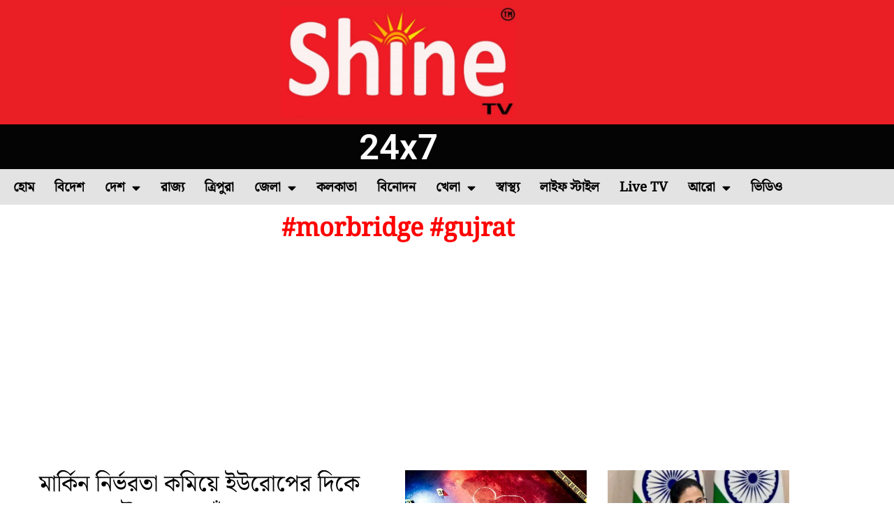

--- FILE ---
content_type: text/html; charset=UTF-8
request_url: https://shinetv.in/tag/morbridge-gujrat/
body_size: 51957
content:
<!DOCTYPE html>
<html lang="en-US">
<head>
<meta charset="UTF-8">
<meta name="viewport" content="width=device-width, initial-scale=1">
	<link rel="profile" href="https://gmpg.org/xfn/11"> 
	<meta name='robots' content='index, follow, max-image-preview:large, max-snippet:-1, max-video-preview:-1' />

	<!-- This site is optimized with the Yoast SEO plugin v23.8 - https://yoast.com/wordpress/plugins/seo/ -->
	<title>#morbridge #gujrat Archives - Shine TV 24×7</title>
	<meta property="og:locale" content="en_US" />
	<meta property="og:type" content="article" />
	<meta property="og:title" content="#morbridge #gujrat Archives - Shine TV 24×7" />
	<meta property="og:url" content="https://shinetv.in/tag/morbridge-gujrat/" />
	<meta property="og:site_name" content="Shine TV 24×7" />
	<meta name="twitter:card" content="summary_large_image" />
	<meta name="twitter:site" content="@ShineTv24x7" />
	<script type="application/ld+json" class="yoast-schema-graph">{"@context":"https://schema.org","@graph":[{"@type":"CollectionPage","@id":"https://shinetv.in/tag/morbridge-gujrat/","url":"https://shinetv.in/tag/morbridge-gujrat/","name":"#morbridge #gujrat Archives - Shine TV 24×7","isPartOf":{"@id":"https://shinetv.in/#website"},"primaryImageOfPage":{"@id":"https://shinetv.in/tag/morbridge-gujrat/#primaryimage"},"image":{"@id":"https://shinetv.in/tag/morbridge-gujrat/#primaryimage"},"thumbnailUrl":"https://shinetv.in/wp-content/uploads/2023/02/Morbi-Collapse.jpg","breadcrumb":{"@id":"https://shinetv.in/tag/morbridge-gujrat/#breadcrumb"},"inLanguage":"en-US"},{"@type":"ImageObject","inLanguage":"en-US","@id":"https://shinetv.in/tag/morbridge-gujrat/#primaryimage","url":"https://shinetv.in/wp-content/uploads/2023/02/Morbi-Collapse.jpg","contentUrl":"https://shinetv.in/wp-content/uploads/2023/02/Morbi-Collapse.jpg","width":1189,"height":681},{"@type":"BreadcrumbList","@id":"https://shinetv.in/tag/morbridge-gujrat/#breadcrumb","itemListElement":[{"@type":"ListItem","position":1,"name":"Home","item":"https://shinetv.in/"},{"@type":"ListItem","position":2,"name":"#morbridge #gujrat"}]},{"@type":"WebSite","@id":"https://shinetv.in/#website","url":"https://shinetv.in/","name":"Shine TV 24X7","description":"Bengali News Channel in West Bengal","publisher":{"@id":"https://shinetv.in/#organization"},"potentialAction":[{"@type":"SearchAction","target":{"@type":"EntryPoint","urlTemplate":"https://shinetv.in/?s={search_term_string}"},"query-input":{"@type":"PropertyValueSpecification","valueRequired":true,"valueName":"search_term_string"}}],"inLanguage":"en-US"},{"@type":"Organization","@id":"https://shinetv.in/#organization","name":"Shine TV 24X7","url":"https://shinetv.in/","logo":{"@type":"ImageObject","inLanguage":"en-US","@id":"https://shinetv.in/#/schema/logo/image/","url":"https://shinetv.in/wp-content/uploads/2023/09/SHINE-TV-24X7-NEW-LOGO-scaled.jpg","contentUrl":"https://shinetv.in/wp-content/uploads/2023/09/SHINE-TV-24X7-NEW-LOGO-scaled.jpg","width":2560,"height":2059,"caption":"Shine TV 24X7"},"image":{"@id":"https://shinetv.in/#/schema/logo/image/"},"sameAs":["https://www.facebook.com/shinetv24x7/","https://x.com/ShineTv24x7","https://instagram.com/shine_tv_24x7?utm_medium=copy_link"]}]}</script>
	<!-- / Yoast SEO plugin. -->


<link rel='dns-prefetch' href='//stats.wp.com' />
<link rel="alternate" type="application/rss+xml" title="Shine TV 24×7 &raquo; Feed" href="https://shinetv.in/feed/" />
<link rel="alternate" type="application/rss+xml" title="Shine TV 24×7 &raquo; Comments Feed" href="https://shinetv.in/comments/feed/" />
<link rel="alternate" type="application/rss+xml" title="Shine TV 24×7 &raquo; #morbridge #gujrat Tag Feed" href="https://shinetv.in/tag/morbridge-gujrat/feed/" />
<script>
window._wpemojiSettings = {"baseUrl":"https:\/\/s.w.org\/images\/core\/emoji\/15.0.3\/72x72\/","ext":".png","svgUrl":"https:\/\/s.w.org\/images\/core\/emoji\/15.0.3\/svg\/","svgExt":".svg","source":{"concatemoji":"https:\/\/shinetv.in\/wp-includes\/js\/wp-emoji-release.min.js?ver=6.6.4"}};
/*! This file is auto-generated */
!function(i,n){var o,s,e;function c(e){try{var t={supportTests:e,timestamp:(new Date).valueOf()};sessionStorage.setItem(o,JSON.stringify(t))}catch(e){}}function p(e,t,n){e.clearRect(0,0,e.canvas.width,e.canvas.height),e.fillText(t,0,0);var t=new Uint32Array(e.getImageData(0,0,e.canvas.width,e.canvas.height).data),r=(e.clearRect(0,0,e.canvas.width,e.canvas.height),e.fillText(n,0,0),new Uint32Array(e.getImageData(0,0,e.canvas.width,e.canvas.height).data));return t.every(function(e,t){return e===r[t]})}function u(e,t,n){switch(t){case"flag":return n(e,"\ud83c\udff3\ufe0f\u200d\u26a7\ufe0f","\ud83c\udff3\ufe0f\u200b\u26a7\ufe0f")?!1:!n(e,"\ud83c\uddfa\ud83c\uddf3","\ud83c\uddfa\u200b\ud83c\uddf3")&&!n(e,"\ud83c\udff4\udb40\udc67\udb40\udc62\udb40\udc65\udb40\udc6e\udb40\udc67\udb40\udc7f","\ud83c\udff4\u200b\udb40\udc67\u200b\udb40\udc62\u200b\udb40\udc65\u200b\udb40\udc6e\u200b\udb40\udc67\u200b\udb40\udc7f");case"emoji":return!n(e,"\ud83d\udc26\u200d\u2b1b","\ud83d\udc26\u200b\u2b1b")}return!1}function f(e,t,n){var r="undefined"!=typeof WorkerGlobalScope&&self instanceof WorkerGlobalScope?new OffscreenCanvas(300,150):i.createElement("canvas"),a=r.getContext("2d",{willReadFrequently:!0}),o=(a.textBaseline="top",a.font="600 32px Arial",{});return e.forEach(function(e){o[e]=t(a,e,n)}),o}function t(e){var t=i.createElement("script");t.src=e,t.defer=!0,i.head.appendChild(t)}"undefined"!=typeof Promise&&(o="wpEmojiSettingsSupports",s=["flag","emoji"],n.supports={everything:!0,everythingExceptFlag:!0},e=new Promise(function(e){i.addEventListener("DOMContentLoaded",e,{once:!0})}),new Promise(function(t){var n=function(){try{var e=JSON.parse(sessionStorage.getItem(o));if("object"==typeof e&&"number"==typeof e.timestamp&&(new Date).valueOf()<e.timestamp+604800&&"object"==typeof e.supportTests)return e.supportTests}catch(e){}return null}();if(!n){if("undefined"!=typeof Worker&&"undefined"!=typeof OffscreenCanvas&&"undefined"!=typeof URL&&URL.createObjectURL&&"undefined"!=typeof Blob)try{var e="postMessage("+f.toString()+"("+[JSON.stringify(s),u.toString(),p.toString()].join(",")+"));",r=new Blob([e],{type:"text/javascript"}),a=new Worker(URL.createObjectURL(r),{name:"wpTestEmojiSupports"});return void(a.onmessage=function(e){c(n=e.data),a.terminate(),t(n)})}catch(e){}c(n=f(s,u,p))}t(n)}).then(function(e){for(var t in e)n.supports[t]=e[t],n.supports.everything=n.supports.everything&&n.supports[t],"flag"!==t&&(n.supports.everythingExceptFlag=n.supports.everythingExceptFlag&&n.supports[t]);n.supports.everythingExceptFlag=n.supports.everythingExceptFlag&&!n.supports.flag,n.DOMReady=!1,n.readyCallback=function(){n.DOMReady=!0}}).then(function(){return e}).then(function(){var e;n.supports.everything||(n.readyCallback(),(e=n.source||{}).concatemoji?t(e.concatemoji):e.wpemoji&&e.twemoji&&(t(e.twemoji),t(e.wpemoji)))}))}((window,document),window._wpemojiSettings);
</script>
<link rel='stylesheet' id='astra-theme-css-css' href='https://shinetv.in/wp-content/themes/astra/assets/css/minified/main.min.css?ver=4.8.13' media='all' />
<style id='astra-theme-css-inline-css'>
:root{--ast-post-nav-space:0;--ast-container-default-xlg-padding:2.5em;--ast-container-default-lg-padding:2.5em;--ast-container-default-slg-padding:2em;--ast-container-default-md-padding:2.5em;--ast-container-default-sm-padding:2.5em;--ast-container-default-xs-padding:2.4em;--ast-container-default-xxs-padding:1.8em;--ast-code-block-background:#ECEFF3;--ast-comment-inputs-background:#F9FAFB;--ast-normal-container-width:1920px;--ast-narrow-container-width:1000px;--ast-blog-title-font-weight:600;--ast-blog-meta-weight:600;--ast-global-color-primary:var(--ast-global-color-5);--ast-global-color-secondary:var(--ast-global-color-4);--ast-global-color-alternate-background:var(--ast-global-color-7);--ast-global-color-subtle-background:var(--ast-global-color-6);}html{font-size:100%;}a{color:var(--ast-global-color-0);}a:hover,a:focus{color:var(--ast-global-color-1);}body,button,input,select,textarea,.ast-button,.ast-custom-button{font-family:-apple-system,BlinkMacSystemFont,Segoe UI,Roboto,Oxygen-Sans,Ubuntu,Cantarell,Helvetica Neue,sans-serif;font-weight:400;font-size:16px;font-size:1rem;line-height:var(--ast-body-line-height,1.65);}blockquote{color:var(--ast-global-color-3);}p,.entry-content p{margin-bottom:0.5em;}h1,.entry-content h1,h2,.entry-content h2,h3,.entry-content h3,h4,.entry-content h4,h5,.entry-content h5,h6,.entry-content h6,.site-title,.site-title a{font-weight:600;}.site-title{font-size:26px;font-size:1.625rem;display:block;}.site-header .site-description{font-size:15px;font-size:0.9375rem;display:none;}.entry-title{font-size:20px;font-size:1.25rem;}.ast-blog-single-element.ast-taxonomy-container a{font-size:14px;font-size:0.875rem;}.ast-blog-meta-container{font-size:13px;font-size:0.8125rem;}.archive .ast-article-post .ast-article-inner,.blog .ast-article-post .ast-article-inner,.archive .ast-article-post .ast-article-inner:hover,.blog .ast-article-post .ast-article-inner:hover{border-top-left-radius:6px;border-top-right-radius:6px;border-bottom-right-radius:6px;border-bottom-left-radius:6px;overflow:hidden;}h1,.entry-content h1{font-size:36px;font-size:2.25rem;font-weight:600;line-height:1.4em;}h2,.entry-content h2{font-size:30px;font-size:1.875rem;font-weight:600;line-height:1.3em;}h3,.entry-content h3{font-size:24px;font-size:1.5rem;font-weight:600;line-height:1.3em;}h4,.entry-content h4{font-size:20px;font-size:1.25rem;line-height:1.2em;font-weight:600;}h5,.entry-content h5{font-size:18px;font-size:1.125rem;line-height:1.2em;font-weight:600;}h6,.entry-content h6{font-size:16px;font-size:1rem;line-height:1.25em;font-weight:600;}::selection{background-color:#ffffff;color:#000000;}body,h1,.entry-title a,.entry-content h1,h2,.entry-content h2,h3,.entry-content h3,h4,.entry-content h4,h5,.entry-content h5,h6,.entry-content h6{color:var(--ast-global-color-3);}.tagcloud a:hover,.tagcloud a:focus,.tagcloud a.current-item{color:#ffffff;border-color:var(--ast-global-color-0);background-color:var(--ast-global-color-0);}input:focus,input[type="text"]:focus,input[type="email"]:focus,input[type="url"]:focus,input[type="password"]:focus,input[type="reset"]:focus,input[type="search"]:focus,textarea:focus{border-color:var(--ast-global-color-0);}input[type="radio"]:checked,input[type=reset],input[type="checkbox"]:checked,input[type="checkbox"]:hover:checked,input[type="checkbox"]:focus:checked,input[type=range]::-webkit-slider-thumb{border-color:var(--ast-global-color-0);background-color:var(--ast-global-color-0);box-shadow:none;}.site-footer a:hover + .post-count,.site-footer a:focus + .post-count{background:var(--ast-global-color-0);border-color:var(--ast-global-color-0);}.single .nav-links .nav-previous,.single .nav-links .nav-next{color:var(--ast-global-color-0);}.entry-meta,.entry-meta *{line-height:1.45;color:var(--ast-global-color-0);font-weight:600;}.entry-meta a:not(.ast-button):hover,.entry-meta a:not(.ast-button):hover *,.entry-meta a:not(.ast-button):focus,.entry-meta a:not(.ast-button):focus *,.page-links > .page-link,.page-links .page-link:hover,.post-navigation a:hover{color:var(--ast-global-color-1);}#cat option,.secondary .calendar_wrap thead a,.secondary .calendar_wrap thead a:visited{color:var(--ast-global-color-0);}.secondary .calendar_wrap #today,.ast-progress-val span{background:var(--ast-global-color-0);}.secondary a:hover + .post-count,.secondary a:focus + .post-count{background:var(--ast-global-color-0);border-color:var(--ast-global-color-0);}.calendar_wrap #today > a{color:#ffffff;}.page-links .page-link,.single .post-navigation a{color:var(--ast-global-color-3);}.ast-search-menu-icon .search-form button.search-submit{padding:0 4px;}.ast-search-menu-icon form.search-form{padding-right:0;}.ast-search-menu-icon.slide-search input.search-field{width:0;}.ast-header-search .ast-search-menu-icon.ast-dropdown-active .search-form,.ast-header-search .ast-search-menu-icon.ast-dropdown-active .search-field:focus{transition:all 0.2s;}.search-form input.search-field:focus{outline:none;}.ast-search-menu-icon .search-form button.search-submit:focus,.ast-theme-transparent-header .ast-header-search .ast-dropdown-active .ast-icon,.ast-theme-transparent-header .ast-inline-search .search-field:focus .ast-icon{color:var(--ast-global-color-1);}.ast-header-search .slide-search .search-form{border:2px solid var(--ast-global-color-0);}.ast-header-search .slide-search .search-field{background-color:#fff;}.ast-archive-title{color:var(--ast-global-color-2);}.widget-title{font-size:22px;font-size:1.375rem;color:var(--ast-global-color-2);}.ast-single-post .entry-content a,.ast-comment-content a:not(.ast-comment-edit-reply-wrap a){text-decoration:underline;}.ast-single-post .elementor-button-wrapper .elementor-button,.ast-single-post .entry-content .uagb-tab a,.ast-single-post .entry-content .uagb-ifb-cta a,.ast-single-post .entry-content .uabb-module-content a,.ast-single-post .entry-content .uagb-post-grid a,.ast-single-post .entry-content .uagb-timeline a,.ast-single-post .entry-content .uagb-toc__wrap a,.ast-single-post .entry-content .uagb-taxomony-box a,.ast-single-post .entry-content .woocommerce a,.entry-content .wp-block-latest-posts > li > a,.ast-single-post .entry-content .wp-block-file__button,li.ast-post-filter-single,.ast-single-post .ast-comment-content .comment-reply-link,.ast-single-post .ast-comment-content .comment-edit-link{text-decoration:none;}.ast-search-menu-icon.slide-search a:focus-visible:focus-visible,.astra-search-icon:focus-visible,#close:focus-visible,a:focus-visible,.ast-menu-toggle:focus-visible,.site .skip-link:focus-visible,.wp-block-loginout input:focus-visible,.wp-block-search.wp-block-search__button-inside .wp-block-search__inside-wrapper,.ast-header-navigation-arrow:focus-visible,.woocommerce .wc-proceed-to-checkout > .checkout-button:focus-visible,.woocommerce .woocommerce-MyAccount-navigation ul li a:focus-visible,.ast-orders-table__row .ast-orders-table__cell:focus-visible,.woocommerce .woocommerce-order-details .order-again > .button:focus-visible,.woocommerce .woocommerce-message a.button.wc-forward:focus-visible,.woocommerce #minus_qty:focus-visible,.woocommerce #plus_qty:focus-visible,a#ast-apply-coupon:focus-visible,.woocommerce .woocommerce-info a:focus-visible,.woocommerce .astra-shop-summary-wrap a:focus-visible,.woocommerce a.wc-forward:focus-visible,#ast-apply-coupon:focus-visible,.woocommerce-js .woocommerce-mini-cart-item a.remove:focus-visible,#close:focus-visible,.button.search-submit:focus-visible,#search_submit:focus,.normal-search:focus-visible,.ast-header-account-wrap:focus-visible,.woocommerce .ast-on-card-button.ast-quick-view-trigger:focus{outline-style:dotted;outline-color:inherit;outline-width:thin;}input:focus,input[type="text"]:focus,input[type="email"]:focus,input[type="url"]:focus,input[type="password"]:focus,input[type="reset"]:focus,input[type="search"]:focus,input[type="number"]:focus,textarea:focus,.wp-block-search__input:focus,[data-section="section-header-mobile-trigger"] .ast-button-wrap .ast-mobile-menu-trigger-minimal:focus,.ast-mobile-popup-drawer.active .menu-toggle-close:focus,.woocommerce-ordering select.orderby:focus,#ast-scroll-top:focus,#coupon_code:focus,.woocommerce-page #comment:focus,.woocommerce #reviews #respond input#submit:focus,.woocommerce a.add_to_cart_button:focus,.woocommerce .button.single_add_to_cart_button:focus,.woocommerce .woocommerce-cart-form button:focus,.woocommerce .woocommerce-cart-form__cart-item .quantity .qty:focus,.woocommerce .woocommerce-billing-fields .woocommerce-billing-fields__field-wrapper .woocommerce-input-wrapper > .input-text:focus,.woocommerce #order_comments:focus,.woocommerce #place_order:focus,.woocommerce .woocommerce-address-fields .woocommerce-address-fields__field-wrapper .woocommerce-input-wrapper > .input-text:focus,.woocommerce .woocommerce-MyAccount-content form button:focus,.woocommerce .woocommerce-MyAccount-content .woocommerce-EditAccountForm .woocommerce-form-row .woocommerce-Input.input-text:focus,.woocommerce .ast-woocommerce-container .woocommerce-pagination ul.page-numbers li a:focus,body #content .woocommerce form .form-row .select2-container--default .select2-selection--single:focus,#ast-coupon-code:focus,.woocommerce.woocommerce-js .quantity input[type=number]:focus,.woocommerce-js .woocommerce-mini-cart-item .quantity input[type=number]:focus,.woocommerce p#ast-coupon-trigger:focus{border-style:dotted;border-color:inherit;border-width:thin;}input{outline:none;}.ast-logo-title-inline .site-logo-img{padding-right:1em;}body .ast-oembed-container *{position:absolute;top:0;width:100%;height:100%;left:0;}body .wp-block-embed-pocket-casts .ast-oembed-container *{position:unset;}.ast-single-post-featured-section + article {margin-top: 2em;}.site-content .ast-single-post-featured-section img {width: 100%;overflow: hidden;object-fit: cover;}.ast-separate-container .site-content .ast-single-post-featured-section + article {margin-top: -80px;z-index: 9;position: relative;border-radius: 4px;}@media (min-width: 922px) {.ast-no-sidebar .site-content .ast-article-image-container--wide {margin-left: -120px;margin-right: -120px;max-width: unset;width: unset;}.ast-left-sidebar .site-content .ast-article-image-container--wide,.ast-right-sidebar .site-content .ast-article-image-container--wide {margin-left: -10px;margin-right: -10px;}.site-content .ast-article-image-container--full {margin-left: calc( -50vw + 50%);margin-right: calc( -50vw + 50%);max-width: 100vw;width: 100vw;}.ast-left-sidebar .site-content .ast-article-image-container--full,.ast-right-sidebar .site-content .ast-article-image-container--full {margin-left: -10px;margin-right: -10px;max-width: inherit;width: auto;}}.site > .ast-single-related-posts-container {margin-top: 0;}@media (min-width: 922px) {.ast-desktop .ast-container--narrow {max-width: var(--ast-narrow-container-width);margin: 0 auto;}}.ast-page-builder-template .hentry {margin: 0;}.ast-page-builder-template .site-content > .ast-container {max-width: 100%;padding: 0;}.ast-page-builder-template .site .site-content #primary {padding: 0;margin: 0;}.ast-page-builder-template .no-results {text-align: center;margin: 4em auto;}.ast-page-builder-template .ast-pagination {padding: 2em;}.ast-page-builder-template .entry-header.ast-no-title.ast-no-thumbnail {margin-top: 0;}.ast-page-builder-template .entry-header.ast-header-without-markup {margin-top: 0;margin-bottom: 0;}.ast-page-builder-template .entry-header.ast-no-title.ast-no-meta {margin-bottom: 0;}.ast-page-builder-template.single .post-navigation {padding-bottom: 2em;}.ast-page-builder-template.single-post .site-content > .ast-container {max-width: 100%;}.ast-page-builder-template .entry-header {margin-top: 2em;margin-left: auto;margin-right: auto;}.ast-single-post.ast-page-builder-template .site-main > article,.woocommerce.ast-page-builder-template .site-main,.ast-page-builder-template .post-navigation {padding-top: 2em;padding-left: 20px;padding-right: 20px;}.ast-page-builder-template .ast-archive-description {margin: 2em auto 0;padding-left: 20px;padding-right: 20px;}.ast-page-builder-template .ast-row {margin-left: 0;margin-right: 0;}.single.ast-page-builder-template .entry-header + .entry-content,.single.ast-page-builder-template .ast-single-entry-banner + .site-content article .entry-content {margin-bottom: 2em;}@media(min-width: 921px) {.ast-page-builder-template.archive.ast-right-sidebar .ast-row article,.ast-page-builder-template.archive.ast-left-sidebar .ast-row article {padding-left: 0;padding-right: 0;}}input[type="text"],input[type="number"],input[type="email"],input[type="url"],input[type="password"],input[type="search"],input[type=reset],input[type=tel],input[type=date],select,textarea{font-size:16px;font-style:normal;font-weight:400;line-height:24px;width:100%;padding:12px 16px;border-radius:4px;box-shadow:0px 1px 2px 0px rgba(0,0,0,0.05);color:var(--ast-form-input-text,#475569);}input[type="text"],input[type="number"],input[type="email"],input[type="url"],input[type="password"],input[type="search"],input[type=reset],input[type=tel],input[type=date],select{height:40px;}input[type="date"]{border-width:1px;border-style:solid;border-color:var(--ast-border-color);}input[type="text"]:focus,input[type="number"]:focus,input[type="email"]:focus,input[type="url"]:focus,input[type="password"]:focus,input[type="search"]:focus,input[type=reset]:focus,input[type="tel"]:focus,input[type="date"]:focus,select:focus,textarea:focus{border-color:#046BD2;box-shadow:none;outline:none;color:var(--ast-form-input-focus-text,#475569);}label,legend{color:#111827;font-size:14px;font-style:normal;font-weight:500;line-height:20px;}select{padding:6px 10px;}fieldset{padding:30px;border-radius:4px;}button,.ast-button,.button,input[type="button"],input[type="reset"],input[type="submit"]{border-radius:4px;box-shadow:0px 1px 2px 0px rgba(0,0,0,0.05);}:root{--ast-comment-inputs-background:#FFF;}::placeholder{color:var(--ast-form-field-color,#9CA3AF);}::-ms-input-placeholder{color:var(--ast-form-field-color,#9CA3AF);}@media (max-width:921.9px){#ast-desktop-header{display:none;}}@media (min-width:922px){#ast-mobile-header{display:none;}}.wp-block-buttons.aligncenter{justify-content:center;}.wp-block-button.is-style-outline .wp-block-button__link{border-color:#ffffff;}div.wp-block-button.is-style-outline > .wp-block-button__link:not(.has-text-color),div.wp-block-button.wp-block-button__link.is-style-outline:not(.has-text-color){color:#ffffff;}.wp-block-button.is-style-outline .wp-block-button__link:hover,.wp-block-buttons .wp-block-button.is-style-outline .wp-block-button__link:focus,.wp-block-buttons .wp-block-button.is-style-outline > .wp-block-button__link:not(.has-text-color):hover,.wp-block-buttons .wp-block-button.wp-block-button__link.is-style-outline:not(.has-text-color):hover{color:#ffffff;background-color:var(--ast-global-color-1);border-color:var(--ast-global-color-1);}.post-page-numbers.current .page-link,.ast-pagination .page-numbers.current{color:#000000;border-color:#ffffff;background-color:#ffffff;}.wp-block-buttons .wp-block-button.is-style-outline .wp-block-button__link.wp-element-button,.ast-outline-button,.wp-block-uagb-buttons-child .uagb-buttons-repeater.ast-outline-button{border-color:#ffffff;border-top-width:2px;border-right-width:2px;border-bottom-width:2px;border-left-width:2px;font-family:inherit;font-weight:500;font-size:16px;font-size:1rem;line-height:1em;padding-top:13px;padding-right:30px;padding-bottom:13px;padding-left:30px;}.wp-block-buttons .wp-block-button.is-style-outline > .wp-block-button__link:not(.has-text-color),.wp-block-buttons .wp-block-button.wp-block-button__link.is-style-outline:not(.has-text-color),.ast-outline-button{color:#ffffff;}.wp-block-button.is-style-outline .wp-block-button__link:hover,.wp-block-buttons .wp-block-button.is-style-outline .wp-block-button__link:focus,.wp-block-buttons .wp-block-button.is-style-outline > .wp-block-button__link:not(.has-text-color):hover,.wp-block-buttons .wp-block-button.wp-block-button__link.is-style-outline:not(.has-text-color):hover,.ast-outline-button:hover,.ast-outline-button:focus,.wp-block-uagb-buttons-child .uagb-buttons-repeater.ast-outline-button:hover,.wp-block-uagb-buttons-child .uagb-buttons-repeater.ast-outline-button:focus{color:#ffffff;background-color:var(--ast-global-color-1);border-color:var(--ast-global-color-1);}.ast-single-post .entry-content a.ast-outline-button,.ast-single-post .entry-content .is-style-outline>.wp-block-button__link{text-decoration:none;}.wp-block-button .wp-block-button__link.wp-element-button.is-style-outline:not(.has-background),.wp-block-button.is-style-outline>.wp-block-button__link.wp-element-button:not(.has-background),.ast-outline-button{background-color:transparent;}.uagb-buttons-repeater.ast-outline-button{border-radius:9999px;}@media (max-width:921px){.wp-block-buttons .wp-block-button.is-style-outline .wp-block-button__link.wp-element-button,.ast-outline-button,.wp-block-uagb-buttons-child .uagb-buttons-repeater.ast-outline-button{padding-top:12px;padding-right:28px;padding-bottom:12px;padding-left:28px;}}@media (max-width:544px){.wp-block-buttons .wp-block-button.is-style-outline .wp-block-button__link.wp-element-button,.ast-outline-button,.wp-block-uagb-buttons-child .uagb-buttons-repeater.ast-outline-button{padding-top:10px;padding-right:24px;padding-bottom:10px;padding-left:24px;}}.entry-content[data-ast-blocks-layout] > figure{margin-bottom:1em;}h1.widget-title{font-weight:600;}h2.widget-title{font-weight:600;}h3.widget-title{font-weight:600;} .content-area .elementor-widget-theme-post-content h1,.content-area .elementor-widget-theme-post-content h2,.content-area .elementor-widget-theme-post-content h3,.content-area .elementor-widget-theme-post-content h4,.content-area .elementor-widget-theme-post-content h5,.content-area .elementor-widget-theme-post-content h6{margin-top:1.5em;margin-bottom:calc(0.3em + 10px);}#page{display:flex;flex-direction:column;min-height:100vh;}.ast-404-layout-1 h1.page-title{color:var(--ast-global-color-2);}.single .post-navigation a{line-height:1em;height:inherit;}.error-404 .page-sub-title{font-size:1.5rem;font-weight:inherit;}.search .site-content .content-area .search-form{margin-bottom:0;}#page .site-content{flex-grow:1;}.widget{margin-bottom:1.25em;}#secondary li{line-height:1.5em;}#secondary .wp-block-group h2{margin-bottom:0.7em;}#secondary h2{font-size:1.7rem;}.ast-separate-container .ast-article-post,.ast-separate-container .ast-article-single,.ast-separate-container .comment-respond{padding:3em;}.ast-separate-container .ast-article-single .ast-article-single{padding:0;}.ast-article-single .wp-block-post-template-is-layout-grid{padding-left:0;}.ast-separate-container .comments-title,.ast-narrow-container .comments-title{padding:1.5em 2em;}.ast-page-builder-template .comment-form-textarea,.ast-comment-formwrap .ast-grid-common-col{padding:0;}.ast-comment-formwrap{padding:0;display:inline-flex;column-gap:20px;width:100%;margin-left:0;margin-right:0;}.comments-area textarea#comment:focus,.comments-area textarea#comment:active,.comments-area .ast-comment-formwrap input[type="text"]:focus,.comments-area .ast-comment-formwrap input[type="text"]:active {box-shadow:none;outline:none;}.archive.ast-page-builder-template .entry-header{margin-top:2em;}.ast-page-builder-template .ast-comment-formwrap{width:100%;}.entry-title{margin-bottom:0.6em;}.ast-archive-description p{font-size:inherit;font-weight:inherit;line-height:inherit;}.ast-separate-container .ast-comment-list li.depth-1,.hentry{margin-bottom:1.5em;}.site-content section.ast-archive-description{margin-bottom:2em;}@media (min-width:921px){.ast-left-sidebar.ast-page-builder-template #secondary,.archive.ast-right-sidebar.ast-page-builder-template .site-main{padding-left:20px;padding-right:20px;}}@media (max-width:544px){.ast-comment-formwrap.ast-row{column-gap:10px;display:inline-block;}#ast-commentform .ast-grid-common-col{position:relative;width:100%;}}@media (min-width:1201px){.ast-separate-container .ast-article-post,.ast-separate-container .ast-article-single,.ast-separate-container .ast-author-box,.ast-separate-container .ast-404-layout-1,.ast-separate-container .no-results{padding:3em;}} .content-area .elementor-widget-theme-post-content h1,.content-area .elementor-widget-theme-post-content h2,.content-area .elementor-widget-theme-post-content h3,.content-area .elementor-widget-theme-post-content h4,.content-area .elementor-widget-theme-post-content h5,.content-area .elementor-widget-theme-post-content h6{margin-top:1.5em;margin-bottom:calc(0.3em + 10px);}.elementor-loop-container .e-loop-item,.elementor-loop-container .ast-separate-container .ast-article-post,.elementor-loop-container .ast-separate-container .ast-article-single,.elementor-loop-container .ast-separate-container .comment-respond{padding:0px;}@media (max-width:921px){.ast-separate-container #primary,.ast-separate-container #secondary{padding:1.5em 0;}#primary,#secondary{padding:1.5em 0;margin:0;}.ast-left-sidebar #content > .ast-container{display:flex;flex-direction:column-reverse;width:100%;}}@media (min-width:922px){.ast-separate-container.ast-right-sidebar #primary,.ast-separate-container.ast-left-sidebar #primary{border:0;}.search-no-results.ast-separate-container #primary{margin-bottom:4em;}}.wp-block-button .wp-block-button__link{color:#000000;}.wp-block-button .wp-block-button__link:hover,.wp-block-button .wp-block-button__link:focus{color:#ffffff;background-color:var(--ast-global-color-1);border-color:var(--ast-global-color-1);}.elementor-widget-heading h1.elementor-heading-title{line-height:1.4em;}.elementor-widget-heading h2.elementor-heading-title{line-height:1.3em;}.elementor-widget-heading h3.elementor-heading-title{line-height:1.3em;}.elementor-widget-heading h4.elementor-heading-title{line-height:1.2em;}.elementor-widget-heading h5.elementor-heading-title{line-height:1.2em;}.elementor-widget-heading h6.elementor-heading-title{line-height:1.25em;}.wp-block-button .wp-block-button__link,.wp-block-search .wp-block-search__button,body .wp-block-file .wp-block-file__button{border-color:#ffffff;background-color:#ffffff;color:#000000;font-family:inherit;font-weight:500;line-height:1em;font-size:16px;font-size:1rem;padding-top:15px;padding-right:30px;padding-bottom:15px;padding-left:30px;}.ast-single-post .entry-content .wp-block-button .wp-block-button__link,.ast-single-post .entry-content .wp-block-search .wp-block-search__button,body .entry-content .wp-block-file .wp-block-file__button{text-decoration:none;}@media (max-width:921px){.wp-block-button .wp-block-button__link,.wp-block-search .wp-block-search__button,body .wp-block-file .wp-block-file__button{padding-top:14px;padding-right:28px;padding-bottom:14px;padding-left:28px;}}@media (max-width:544px){.wp-block-button .wp-block-button__link,.wp-block-search .wp-block-search__button,body .wp-block-file .wp-block-file__button{padding-top:12px;padding-right:24px;padding-bottom:12px;padding-left:24px;}}.menu-toggle,button,.ast-button,.ast-custom-button,.button,input#submit,input[type="button"],input[type="submit"],input[type="reset"],#comments .submit,.search .search-submit,form[CLASS*="wp-block-search__"].wp-block-search .wp-block-search__inside-wrapper .wp-block-search__button,body .wp-block-file .wp-block-file__button,.search .search-submit,.woocommerce-js a.button,.woocommerce button.button,.woocommerce .woocommerce-message a.button,.woocommerce #respond input#submit.alt,.woocommerce input.button.alt,.woocommerce input.button,.woocommerce input.button:disabled,.woocommerce input.button:disabled[disabled],.woocommerce input.button:disabled:hover,.woocommerce input.button:disabled[disabled]:hover,.woocommerce #respond input#submit,.woocommerce button.button.alt.disabled,.wc-block-grid__products .wc-block-grid__product .wp-block-button__link,.wc-block-grid__product-onsale,[CLASS*="wc-block"] button,.woocommerce-js .astra-cart-drawer .astra-cart-drawer-content .woocommerce-mini-cart__buttons .button:not(.checkout):not(.ast-continue-shopping),.woocommerce-js .astra-cart-drawer .astra-cart-drawer-content .woocommerce-mini-cart__buttons a.checkout,.woocommerce button.button.alt.disabled.wc-variation-selection-needed,[CLASS*="wc-block"] .wc-block-components-button{border-style:solid;border-top-width:0;border-right-width:0;border-left-width:0;border-bottom-width:0;color:#000000;border-color:#ffffff;background-color:#ffffff;padding-top:15px;padding-right:30px;padding-bottom:15px;padding-left:30px;font-family:inherit;font-weight:500;font-size:16px;font-size:1rem;line-height:1em;}button:focus,.menu-toggle:hover,button:hover,.ast-button:hover,.ast-custom-button:hover .button:hover,.ast-custom-button:hover ,input[type=reset]:hover,input[type=reset]:focus,input#submit:hover,input#submit:focus,input[type="button"]:hover,input[type="button"]:focus,input[type="submit"]:hover,input[type="submit"]:focus,form[CLASS*="wp-block-search__"].wp-block-search .wp-block-search__inside-wrapper .wp-block-search__button:hover,form[CLASS*="wp-block-search__"].wp-block-search .wp-block-search__inside-wrapper .wp-block-search__button:focus,body .wp-block-file .wp-block-file__button:hover,body .wp-block-file .wp-block-file__button:focus,.woocommerce-js a.button:hover,.woocommerce button.button:hover,.woocommerce .woocommerce-message a.button:hover,.woocommerce #respond input#submit:hover,.woocommerce #respond input#submit.alt:hover,.woocommerce input.button.alt:hover,.woocommerce input.button:hover,.woocommerce button.button.alt.disabled:hover,.wc-block-grid__products .wc-block-grid__product .wp-block-button__link:hover,[CLASS*="wc-block"] button:hover,.woocommerce-js .astra-cart-drawer .astra-cart-drawer-content .woocommerce-mini-cart__buttons .button:not(.checkout):not(.ast-continue-shopping):hover,.woocommerce-js .astra-cart-drawer .astra-cart-drawer-content .woocommerce-mini-cart__buttons a.checkout:hover,.woocommerce button.button.alt.disabled.wc-variation-selection-needed:hover,[CLASS*="wc-block"] .wc-block-components-button:hover,[CLASS*="wc-block"] .wc-block-components-button:focus{color:#ffffff;background-color:var(--ast-global-color-1);border-color:var(--ast-global-color-1);}form[CLASS*="wp-block-search__"].wp-block-search .wp-block-search__inside-wrapper .wp-block-search__button.has-icon{padding-top:calc(15px - 3px);padding-right:calc(30px - 3px);padding-bottom:calc(15px - 3px);padding-left:calc(30px - 3px);}@media (max-width:921px){.menu-toggle,button,.ast-button,.ast-custom-button,.button,input#submit,input[type="button"],input[type="submit"],input[type="reset"],#comments .submit,.search .search-submit,form[CLASS*="wp-block-search__"].wp-block-search .wp-block-search__inside-wrapper .wp-block-search__button,body .wp-block-file .wp-block-file__button,.search .search-submit,.woocommerce-js a.button,.woocommerce button.button,.woocommerce .woocommerce-message a.button,.woocommerce #respond input#submit.alt,.woocommerce input.button.alt,.woocommerce input.button,.woocommerce input.button:disabled,.woocommerce input.button:disabled[disabled],.woocommerce input.button:disabled:hover,.woocommerce input.button:disabled[disabled]:hover,.woocommerce #respond input#submit,.woocommerce button.button.alt.disabled,.wc-block-grid__products .wc-block-grid__product .wp-block-button__link,.wc-block-grid__product-onsale,[CLASS*="wc-block"] button,.woocommerce-js .astra-cart-drawer .astra-cart-drawer-content .woocommerce-mini-cart__buttons .button:not(.checkout):not(.ast-continue-shopping),.woocommerce-js .astra-cart-drawer .astra-cart-drawer-content .woocommerce-mini-cart__buttons a.checkout,.woocommerce button.button.alt.disabled.wc-variation-selection-needed,[CLASS*="wc-block"] .wc-block-components-button{padding-top:14px;padding-right:28px;padding-bottom:14px;padding-left:28px;}}@media (max-width:544px){.menu-toggle,button,.ast-button,.ast-custom-button,.button,input#submit,input[type="button"],input[type="submit"],input[type="reset"],#comments .submit,.search .search-submit,form[CLASS*="wp-block-search__"].wp-block-search .wp-block-search__inside-wrapper .wp-block-search__button,body .wp-block-file .wp-block-file__button,.search .search-submit,.woocommerce-js a.button,.woocommerce button.button,.woocommerce .woocommerce-message a.button,.woocommerce #respond input#submit.alt,.woocommerce input.button.alt,.woocommerce input.button,.woocommerce input.button:disabled,.woocommerce input.button:disabled[disabled],.woocommerce input.button:disabled:hover,.woocommerce input.button:disabled[disabled]:hover,.woocommerce #respond input#submit,.woocommerce button.button.alt.disabled,.wc-block-grid__products .wc-block-grid__product .wp-block-button__link,.wc-block-grid__product-onsale,[CLASS*="wc-block"] button,.woocommerce-js .astra-cart-drawer .astra-cart-drawer-content .woocommerce-mini-cart__buttons .button:not(.checkout):not(.ast-continue-shopping),.woocommerce-js .astra-cart-drawer .astra-cart-drawer-content .woocommerce-mini-cart__buttons a.checkout,.woocommerce button.button.alt.disabled.wc-variation-selection-needed,[CLASS*="wc-block"] .wc-block-components-button{padding-top:12px;padding-right:24px;padding-bottom:12px;padding-left:24px;}}@media (max-width:921px){.ast-mobile-header-stack .main-header-bar .ast-search-menu-icon{display:inline-block;}.ast-header-break-point.ast-header-custom-item-outside .ast-mobile-header-stack .main-header-bar .ast-search-icon{margin:0;}.ast-comment-avatar-wrap img{max-width:2.5em;}.ast-comment-meta{padding:0 1.8888em 1.3333em;}}@media (min-width:544px){.ast-container{max-width:100%;}}@media (max-width:544px){.ast-separate-container .ast-article-post,.ast-separate-container .ast-article-single,.ast-separate-container .comments-title,.ast-separate-container .ast-archive-description{padding:1.5em 1em;}.ast-separate-container #content .ast-container{padding-left:0.54em;padding-right:0.54em;}.ast-separate-container .ast-comment-list .bypostauthor{padding:.5em;}.ast-search-menu-icon.ast-dropdown-active .search-field{width:170px;}} #ast-mobile-header .ast-site-header-cart-li a{pointer-events:none;}@media (min-width:545px){.ast-page-builder-template .comments-area,.single.ast-page-builder-template .entry-header,.single.ast-page-builder-template .post-navigation,.single.ast-page-builder-template .ast-single-related-posts-container{max-width:1960px;margin-left:auto;margin-right:auto;}}.ast-separate-container{background-color:var(--ast-global-color-5);background-image:none;}@media (max-width:921px){.site-title{display:block;}.site-header .site-description{display:none;}h1,.entry-content h1{font-size:30px;}h2,.entry-content h2{font-size:25px;}h3,.entry-content h3{font-size:20px;}}@media (max-width:544px){.site-title{display:block;}.site-header .site-description{display:none;}h1,.entry-content h1{font-size:30px;}h2,.entry-content h2{font-size:25px;}h3,.entry-content h3{font-size:20px;}}@media (max-width:921px){html{font-size:91.2%;}}@media (max-width:544px){html{font-size:91.2%;}}@media (min-width:922px){.ast-container{max-width:1960px;}}@media (min-width:922px){.site-content .ast-container{display:flex;}}@media (max-width:921px){.site-content .ast-container{flex-direction:column;}}.ast-blog-layout-4-grid .ast-article-post{width:33.33%;margin-bottom:2em;border-bottom:0;background-color:transparent;}.ast-blog-layout-4-grid .ast-article-inner .wp-post-image{width:100%;}.ast-article-inner{padding:1.5em;}.ast-blog-layout-4-grid .ast-row{display:flex;flex-wrap:wrap;flex-flow:row wrap;align-items:stretch;}.ast-separate-container .ast-blog-layout-4-grid .ast-article-post{padding:0 1em 0;}.ast-separate-container.ast-desktop .ast-blog-layout-4-grid .ast-row{margin-left:-1em;margin-right:-1em;}.ast-blog-layout-4-grid .ast-article-inner{box-shadow:0px 6px 15px -2px rgba(16,24,40,0.05);}.ast-separate-container .ast-blog-layout-4-grid .ast-article-inner,.ast-plain-container .ast-blog-layout-4-grid .ast-article-inner{height:100%;}.ast-row .blog-layout-4 .post-content,.blog-layout-4 .post-thumb{padding-left:0;padding-right:0;}.ast-article-post.remove-featured-img-padding .blog-layout-4 .post-content .ast-blog-featured-section:first-child .post-thumb-img-content{margin-top:-1.5em;}.ast-article-post.remove-featured-img-padding .blog-layout-4 .post-content .ast-blog-featured-section .post-thumb-img-content{margin-left:-1.5em;margin-right:-1.5em;}@media (max-width:921px){.ast-blog-layout-4-grid .ast-article-post{width:100%;}}.ast-blog-layout-6-grid .ast-blog-featured-section:before { content: ""; }.ast-article-post .post-thumb-img-content img{aspect-ratio:16/9;width:100%;}.ast-article-post .post-thumb-img-content{overflow:hidden;}.ast-article-post .post-thumb-img-content img{transform:scale(1);transition:transform .5s ease;}.ast-article-post:hover .post-thumb-img-content img{transform:scale(1.1);}.cat-links.badge a,.tags-links.badge a {padding: 4px 8px;border-radius: 3px;font-weight: 400;}.cat-links.underline a,.tags-links.underline a{text-decoration: underline;}@media (min-width:922px){.main-header-menu .sub-menu .menu-item.ast-left-align-sub-menu:hover > .sub-menu,.main-header-menu .sub-menu .menu-item.ast-left-align-sub-menu.focus > .sub-menu{margin-left:-0px;}}.entry-content li > p{margin-bottom:0;}.site .comments-area{padding-bottom:2em;margin-top:2em;}.wp-block-file {display: flex;align-items: center;flex-wrap: wrap;justify-content: space-between;}.wp-block-pullquote {border: none;}.wp-block-pullquote blockquote::before {content: "\201D";font-family: "Helvetica",sans-serif;display: flex;transform: rotate( 180deg );font-size: 6rem;font-style: normal;line-height: 1;font-weight: bold;align-items: center;justify-content: center;}.has-text-align-right > blockquote::before {justify-content: flex-start;}.has-text-align-left > blockquote::before {justify-content: flex-end;}figure.wp-block-pullquote.is-style-solid-color blockquote {max-width: 100%;text-align: inherit;}:root {--wp--custom--ast-default-block-top-padding: 3em;--wp--custom--ast-default-block-right-padding: 3em;--wp--custom--ast-default-block-bottom-padding: 3em;--wp--custom--ast-default-block-left-padding: 3em;--wp--custom--ast-container-width: 1920px;--wp--custom--ast-content-width-size: 1920px;--wp--custom--ast-wide-width-size: calc(1920px + var(--wp--custom--ast-default-block-left-padding) + var(--wp--custom--ast-default-block-right-padding));}.ast-narrow-container {--wp--custom--ast-content-width-size: 1000px;--wp--custom--ast-wide-width-size: 1000px;}@media(max-width: 921px) {:root {--wp--custom--ast-default-block-top-padding: 3em;--wp--custom--ast-default-block-right-padding: 2em;--wp--custom--ast-default-block-bottom-padding: 3em;--wp--custom--ast-default-block-left-padding: 2em;}}@media(max-width: 544px) {:root {--wp--custom--ast-default-block-top-padding: 3em;--wp--custom--ast-default-block-right-padding: 1.5em;--wp--custom--ast-default-block-bottom-padding: 3em;--wp--custom--ast-default-block-left-padding: 1.5em;}}.entry-content > .wp-block-group,.entry-content > .wp-block-cover,.entry-content > .wp-block-columns {padding-top: var(--wp--custom--ast-default-block-top-padding);padding-right: var(--wp--custom--ast-default-block-right-padding);padding-bottom: var(--wp--custom--ast-default-block-bottom-padding);padding-left: var(--wp--custom--ast-default-block-left-padding);}.ast-plain-container.ast-no-sidebar .entry-content > .alignfull,.ast-page-builder-template .ast-no-sidebar .entry-content > .alignfull {margin-left: calc( -50vw + 50%);margin-right: calc( -50vw + 50%);max-width: 100vw;width: 100vw;}.ast-plain-container.ast-no-sidebar .entry-content .alignfull .alignfull,.ast-page-builder-template.ast-no-sidebar .entry-content .alignfull .alignfull,.ast-plain-container.ast-no-sidebar .entry-content .alignfull .alignwide,.ast-page-builder-template.ast-no-sidebar .entry-content .alignfull .alignwide,.ast-plain-container.ast-no-sidebar .entry-content .alignwide .alignfull,.ast-page-builder-template.ast-no-sidebar .entry-content .alignwide .alignfull,.ast-plain-container.ast-no-sidebar .entry-content .alignwide .alignwide,.ast-page-builder-template.ast-no-sidebar .entry-content .alignwide .alignwide,.ast-plain-container.ast-no-sidebar .entry-content .wp-block-column .alignfull,.ast-page-builder-template.ast-no-sidebar .entry-content .wp-block-column .alignfull,.ast-plain-container.ast-no-sidebar .entry-content .wp-block-column .alignwide,.ast-page-builder-template.ast-no-sidebar .entry-content .wp-block-column .alignwide {margin-left: auto;margin-right: auto;width: 100%;}[data-ast-blocks-layout] .wp-block-separator:not(.is-style-dots) {height: 0;}[data-ast-blocks-layout] .wp-block-separator {margin: 20px auto;}[data-ast-blocks-layout] .wp-block-separator:not(.is-style-wide):not(.is-style-dots) {max-width: 100px;}[data-ast-blocks-layout] .wp-block-separator.has-background {padding: 0;}.entry-content[data-ast-blocks-layout] > * {max-width: var(--wp--custom--ast-content-width-size);margin-left: auto;margin-right: auto;}.entry-content[data-ast-blocks-layout] > .alignwide {max-width: var(--wp--custom--ast-wide-width-size);}.entry-content[data-ast-blocks-layout] .alignfull {max-width: none;}.entry-content .wp-block-columns {margin-bottom: 0;}blockquote {margin: 1.5em;border-color: rgba(0,0,0,0.05);}.wp-block-quote:not(.has-text-align-right):not(.has-text-align-center) {border-left: 5px solid rgba(0,0,0,0.05);}.has-text-align-right > blockquote,blockquote.has-text-align-right {border-right: 5px solid rgba(0,0,0,0.05);}.has-text-align-left > blockquote,blockquote.has-text-align-left {border-left: 5px solid rgba(0,0,0,0.05);}.wp-block-site-tagline,.wp-block-latest-posts .read-more {margin-top: 15px;}.wp-block-loginout p label {display: block;}.wp-block-loginout p:not(.login-remember):not(.login-submit) input {width: 100%;}.wp-block-loginout input:focus {border-color: transparent;}.wp-block-loginout input:focus {outline: thin dotted;}.entry-content .wp-block-media-text .wp-block-media-text__content {padding: 0 0 0 8%;}.entry-content .wp-block-media-text.has-media-on-the-right .wp-block-media-text__content {padding: 0 8% 0 0;}.entry-content .wp-block-media-text.has-background .wp-block-media-text__content {padding: 8%;}.entry-content .wp-block-cover:not([class*="background-color"]):not(.has-text-color.has-link-color) .wp-block-cover__inner-container,.entry-content .wp-block-cover:not([class*="background-color"]) .wp-block-cover-image-text,.entry-content .wp-block-cover:not([class*="background-color"]) .wp-block-cover-text,.entry-content .wp-block-cover-image:not([class*="background-color"]) .wp-block-cover__inner-container,.entry-content .wp-block-cover-image:not([class*="background-color"]) .wp-block-cover-image-text,.entry-content .wp-block-cover-image:not([class*="background-color"]) .wp-block-cover-text {color: var(--ast-global-color-primary,var(--ast-global-color-5));}.wp-block-loginout .login-remember input {width: 1.1rem;height: 1.1rem;margin: 0 5px 4px 0;vertical-align: middle;}.wp-block-latest-posts > li > *:first-child,.wp-block-latest-posts:not(.is-grid) > li:first-child {margin-top: 0;}.entry-content > .wp-block-buttons,.entry-content > .wp-block-uagb-buttons {margin-bottom: 1.5em;}.wp-block-search__inside-wrapper .wp-block-search__input {padding: 0 10px;color: var(--ast-global-color-3);background: var(--ast-global-color-primary,var(--ast-global-color-5));border-color: var(--ast-border-color);}.wp-block-latest-posts .read-more {margin-bottom: 1.5em;}.wp-block-search__no-button .wp-block-search__inside-wrapper .wp-block-search__input {padding-top: 5px;padding-bottom: 5px;}.wp-block-latest-posts .wp-block-latest-posts__post-date,.wp-block-latest-posts .wp-block-latest-posts__post-author {font-size: 1rem;}.wp-block-latest-posts > li > *,.wp-block-latest-posts:not(.is-grid) > li {margin-top: 12px;margin-bottom: 12px;}.ast-page-builder-template .entry-content[data-ast-blocks-layout] > *,.ast-page-builder-template .entry-content[data-ast-blocks-layout] > .alignfull:not(.wp-block-group):not(.uagb-is-root-container) > * {max-width: none;}.ast-page-builder-template .entry-content[data-ast-blocks-layout] > .alignwide:not(.uagb-is-root-container) > * {max-width: var(--wp--custom--ast-wide-width-size);}.ast-page-builder-template .entry-content[data-ast-blocks-layout] > .inherit-container-width > *,.ast-page-builder-template .entry-content[data-ast-blocks-layout] > *:not(.wp-block-group):not(.uagb-is-root-container) > *,.entry-content[data-ast-blocks-layout] > .wp-block-cover .wp-block-cover__inner-container {max-width: none ;margin-left: auto;margin-right: auto;}.entry-content[data-ast-blocks-layout] .wp-block-cover:not(.alignleft):not(.alignright) {width: auto;}@media(max-width: 1200px) {.ast-separate-container .entry-content > .alignfull,.ast-separate-container .entry-content[data-ast-blocks-layout] > .alignwide,.ast-plain-container .entry-content[data-ast-blocks-layout] > .alignwide,.ast-plain-container .entry-content .alignfull {margin-left: calc(-1 * min(var(--ast-container-default-xlg-padding),20px)) ;margin-right: calc(-1 * min(var(--ast-container-default-xlg-padding),20px));}}@media(min-width: 1201px) {.ast-separate-container .entry-content > .alignfull {margin-left: calc(-1 * var(--ast-container-default-xlg-padding) );margin-right: calc(-1 * var(--ast-container-default-xlg-padding) );}.ast-separate-container .entry-content[data-ast-blocks-layout] > .alignwide,.ast-plain-container .entry-content[data-ast-blocks-layout] > .alignwide {margin-left: calc(-1 * var(--wp--custom--ast-default-block-left-padding) );margin-right: calc(-1 * var(--wp--custom--ast-default-block-right-padding) );}}@media(min-width: 921px) {.ast-separate-container .entry-content .wp-block-group.alignwide:not(.inherit-container-width) > :where(:not(.alignleft):not(.alignright)),.ast-plain-container .entry-content .wp-block-group.alignwide:not(.inherit-container-width) > :where(:not(.alignleft):not(.alignright)) {max-width: calc( var(--wp--custom--ast-content-width-size) + 80px );}.ast-plain-container.ast-right-sidebar .entry-content[data-ast-blocks-layout] .alignfull,.ast-plain-container.ast-left-sidebar .entry-content[data-ast-blocks-layout] .alignfull {margin-left: -60px;margin-right: -60px;}}@media(min-width: 544px) {.entry-content > .alignleft {margin-right: 20px;}.entry-content > .alignright {margin-left: 20px;}}@media (max-width:544px){.wp-block-columns .wp-block-column:not(:last-child){margin-bottom:20px;}.wp-block-latest-posts{margin:0;}}@media( max-width: 600px ) {.entry-content .wp-block-media-text .wp-block-media-text__content,.entry-content .wp-block-media-text.has-media-on-the-right .wp-block-media-text__content {padding: 8% 0 0;}.entry-content .wp-block-media-text.has-background .wp-block-media-text__content {padding: 8%;}}.ast-page-builder-template .entry-header {padding-left: 0;}.ast-narrow-container .site-content .wp-block-uagb-image--align-full .wp-block-uagb-image__figure {max-width: 100%;margin-left: auto;margin-right: auto;}.entry-content ul,.entry-content ol {padding: revert;margin: revert;padding-left: 20px;}:root .has-ast-global-color-0-color{color:var(--ast-global-color-0);}:root .has-ast-global-color-0-background-color{background-color:var(--ast-global-color-0);}:root .wp-block-button .has-ast-global-color-0-color{color:var(--ast-global-color-0);}:root .wp-block-button .has-ast-global-color-0-background-color{background-color:var(--ast-global-color-0);}:root .has-ast-global-color-1-color{color:var(--ast-global-color-1);}:root .has-ast-global-color-1-background-color{background-color:var(--ast-global-color-1);}:root .wp-block-button .has-ast-global-color-1-color{color:var(--ast-global-color-1);}:root .wp-block-button .has-ast-global-color-1-background-color{background-color:var(--ast-global-color-1);}:root .has-ast-global-color-2-color{color:var(--ast-global-color-2);}:root .has-ast-global-color-2-background-color{background-color:var(--ast-global-color-2);}:root .wp-block-button .has-ast-global-color-2-color{color:var(--ast-global-color-2);}:root .wp-block-button .has-ast-global-color-2-background-color{background-color:var(--ast-global-color-2);}:root .has-ast-global-color-3-color{color:var(--ast-global-color-3);}:root .has-ast-global-color-3-background-color{background-color:var(--ast-global-color-3);}:root .wp-block-button .has-ast-global-color-3-color{color:var(--ast-global-color-3);}:root .wp-block-button .has-ast-global-color-3-background-color{background-color:var(--ast-global-color-3);}:root .has-ast-global-color-4-color{color:var(--ast-global-color-4);}:root .has-ast-global-color-4-background-color{background-color:var(--ast-global-color-4);}:root .wp-block-button .has-ast-global-color-4-color{color:var(--ast-global-color-4);}:root .wp-block-button .has-ast-global-color-4-background-color{background-color:var(--ast-global-color-4);}:root .has-ast-global-color-5-color{color:var(--ast-global-color-5);}:root .has-ast-global-color-5-background-color{background-color:var(--ast-global-color-5);}:root .wp-block-button .has-ast-global-color-5-color{color:var(--ast-global-color-5);}:root .wp-block-button .has-ast-global-color-5-background-color{background-color:var(--ast-global-color-5);}:root .has-ast-global-color-6-color{color:var(--ast-global-color-6);}:root .has-ast-global-color-6-background-color{background-color:var(--ast-global-color-6);}:root .wp-block-button .has-ast-global-color-6-color{color:var(--ast-global-color-6);}:root .wp-block-button .has-ast-global-color-6-background-color{background-color:var(--ast-global-color-6);}:root .has-ast-global-color-7-color{color:var(--ast-global-color-7);}:root .has-ast-global-color-7-background-color{background-color:var(--ast-global-color-7);}:root .wp-block-button .has-ast-global-color-7-color{color:var(--ast-global-color-7);}:root .wp-block-button .has-ast-global-color-7-background-color{background-color:var(--ast-global-color-7);}:root .has-ast-global-color-8-color{color:var(--ast-global-color-8);}:root .has-ast-global-color-8-background-color{background-color:var(--ast-global-color-8);}:root .wp-block-button .has-ast-global-color-8-color{color:var(--ast-global-color-8);}:root .wp-block-button .has-ast-global-color-8-background-color{background-color:var(--ast-global-color-8);}:root{--ast-global-color-0:#046bd2;--ast-global-color-1:#045cb4;--ast-global-color-2:#1e293b;--ast-global-color-3:#334155;--ast-global-color-4:#F0F5FA;--ast-global-color-5:#ffffff;--ast-global-color-6:#D1D5DB;--ast-global-color-7:#111111;--ast-global-color-8:#111111;}:root {--ast-border-color : var(--ast-global-color-6);}.ast-breadcrumbs .trail-browse,.ast-breadcrumbs .trail-items,.ast-breadcrumbs .trail-items li{display:inline-block;margin:0;padding:0;border:none;background:inherit;text-indent:0;text-decoration:none;}.ast-breadcrumbs .trail-browse{font-size:inherit;font-style:inherit;font-weight:inherit;color:inherit;}.ast-breadcrumbs .trail-items{list-style:none;}.trail-items li::after{padding:0 0.3em;content:"\00bb";}.trail-items li:last-of-type::after{display:none;}h1,.entry-content h1,h2,.entry-content h2,h3,.entry-content h3,h4,.entry-content h4,h5,.entry-content h5,h6,.entry-content h6{color:var(--ast-global-color-2);}.entry-title a{color:var(--ast-global-color-2);}@media (max-width:921px){.ast-builder-grid-row-container.ast-builder-grid-row-tablet-3-firstrow .ast-builder-grid-row > *:first-child,.ast-builder-grid-row-container.ast-builder-grid-row-tablet-3-lastrow .ast-builder-grid-row > *:last-child{grid-column:1 / -1;}}@media (max-width:544px){.ast-builder-grid-row-container.ast-builder-grid-row-mobile-3-firstrow .ast-builder-grid-row > *:first-child,.ast-builder-grid-row-container.ast-builder-grid-row-mobile-3-lastrow .ast-builder-grid-row > *:last-child{grid-column:1 / -1;}}.ast-builder-layout-element[data-section="title_tagline"]{display:flex;}@media (max-width:921px){.ast-header-break-point .ast-builder-layout-element[data-section="title_tagline"]{display:flex;}}@media (max-width:544px){.ast-header-break-point .ast-builder-layout-element[data-section="title_tagline"]{display:flex;}}.ast-builder-menu-1{font-family:inherit;font-weight:inherit;}.ast-builder-menu-1 .menu-item > .menu-link{color:var(--ast-global-color-3);}.ast-builder-menu-1 .menu-item > .ast-menu-toggle{color:var(--ast-global-color-3);}.ast-builder-menu-1 .menu-item:hover > .menu-link,.ast-builder-menu-1 .inline-on-mobile .menu-item:hover > .ast-menu-toggle{color:var(--ast-global-color-1);}.ast-builder-menu-1 .menu-item:hover > .ast-menu-toggle{color:var(--ast-global-color-1);}.ast-builder-menu-1 .menu-item.current-menu-item > .menu-link,.ast-builder-menu-1 .inline-on-mobile .menu-item.current-menu-item > .ast-menu-toggle,.ast-builder-menu-1 .current-menu-ancestor > .menu-link{color:var(--ast-global-color-1);}.ast-builder-menu-1 .menu-item.current-menu-item > .ast-menu-toggle{color:var(--ast-global-color-1);}.ast-builder-menu-1 .sub-menu,.ast-builder-menu-1 .inline-on-mobile .sub-menu{border-top-width:2px;border-bottom-width:0px;border-right-width:0px;border-left-width:0px;border-color:#ffffff;border-style:solid;}.ast-builder-menu-1 .sub-menu .sub-menu{top:-2px;}.ast-builder-menu-1 .main-header-menu > .menu-item > .sub-menu,.ast-builder-menu-1 .main-header-menu > .menu-item > .astra-full-megamenu-wrapper{margin-top:0px;}.ast-desktop .ast-builder-menu-1 .main-header-menu > .menu-item > .sub-menu:before,.ast-desktop .ast-builder-menu-1 .main-header-menu > .menu-item > .astra-full-megamenu-wrapper:before{height:calc( 0px + 2px + 5px );}.ast-desktop .ast-builder-menu-1 .menu-item .sub-menu .menu-link{border-style:none;}@media (max-width:921px){.ast-header-break-point .ast-builder-menu-1 .menu-item.menu-item-has-children > .ast-menu-toggle{top:0;}.ast-builder-menu-1 .inline-on-mobile .menu-item.menu-item-has-children > .ast-menu-toggle{right:-15px;}.ast-builder-menu-1 .menu-item-has-children > .menu-link:after{content:unset;}.ast-builder-menu-1 .main-header-menu > .menu-item > .sub-menu,.ast-builder-menu-1 .main-header-menu > .menu-item > .astra-full-megamenu-wrapper{margin-top:0;}}@media (max-width:544px){.ast-header-break-point .ast-builder-menu-1 .menu-item.menu-item-has-children > .ast-menu-toggle{top:0;}.ast-builder-menu-1 .main-header-menu > .menu-item > .sub-menu,.ast-builder-menu-1 .main-header-menu > .menu-item > .astra-full-megamenu-wrapper{margin-top:0;}}.ast-builder-menu-1{display:flex;}@media (max-width:921px){.ast-header-break-point .ast-builder-menu-1{display:flex;}}@media (max-width:544px){.ast-header-break-point .ast-builder-menu-1{display:flex;}}.site-below-footer-wrap{padding-top:20px;padding-bottom:20px;}.site-below-footer-wrap[data-section="section-below-footer-builder"]{background-color:var(--ast-global-color-5);min-height:60px;border-style:solid;border-width:0px;border-top-width:1px;border-top-color:#eaeaea;}.site-below-footer-wrap[data-section="section-below-footer-builder"] .ast-builder-grid-row{max-width:1920px;min-height:60px;margin-left:auto;margin-right:auto;}.site-below-footer-wrap[data-section="section-below-footer-builder"] .ast-builder-grid-row,.site-below-footer-wrap[data-section="section-below-footer-builder"] .site-footer-section{align-items:center;}.site-below-footer-wrap[data-section="section-below-footer-builder"].ast-footer-row-inline .site-footer-section{display:flex;margin-bottom:0;}.ast-builder-grid-row-full .ast-builder-grid-row{grid-template-columns:1fr;}@media (max-width:921px){.site-below-footer-wrap[data-section="section-below-footer-builder"].ast-footer-row-tablet-inline .site-footer-section{display:flex;margin-bottom:0;}.site-below-footer-wrap[data-section="section-below-footer-builder"].ast-footer-row-tablet-stack .site-footer-section{display:block;margin-bottom:10px;}.ast-builder-grid-row-container.ast-builder-grid-row-tablet-full .ast-builder-grid-row{grid-template-columns:1fr;}}@media (max-width:544px){.site-below-footer-wrap[data-section="section-below-footer-builder"].ast-footer-row-mobile-inline .site-footer-section{display:flex;margin-bottom:0;}.site-below-footer-wrap[data-section="section-below-footer-builder"].ast-footer-row-mobile-stack .site-footer-section{display:block;margin-bottom:10px;}.ast-builder-grid-row-container.ast-builder-grid-row-mobile-full .ast-builder-grid-row{grid-template-columns:1fr;}}.site-below-footer-wrap[data-section="section-below-footer-builder"]{display:grid;}@media (max-width:921px){.ast-header-break-point .site-below-footer-wrap[data-section="section-below-footer-builder"]{display:grid;}}@media (max-width:544px){.ast-header-break-point .site-below-footer-wrap[data-section="section-below-footer-builder"]{display:grid;}}.ast-footer-copyright{text-align:center;}.ast-footer-copyright {color:var(--ast-global-color-3);}@media (max-width:921px){.ast-footer-copyright{text-align:center;}}@media (max-width:544px){.ast-footer-copyright{text-align:center;}}.ast-footer-copyright {font-size:16px;font-size:1rem;}.ast-footer-copyright.ast-builder-layout-element{display:flex;}@media (max-width:921px){.ast-header-break-point .ast-footer-copyright.ast-builder-layout-element{display:flex;}}@media (max-width:544px){.ast-header-break-point .ast-footer-copyright.ast-builder-layout-element{display:flex;}}.footer-widget-area.widget-area.site-footer-focus-item{width:auto;}.ast-footer-row-inline .footer-widget-area.widget-area.site-footer-focus-item{width:100%;}.elementor-posts-container [CLASS*="ast-width-"]{width:100%;}.elementor-template-full-width .ast-container{display:block;}.elementor-screen-only,.screen-reader-text,.screen-reader-text span,.ui-helper-hidden-accessible{top:0 !important;}@media (max-width:544px){.elementor-element .elementor-wc-products .woocommerce[class*="columns-"] ul.products li.product{width:auto;margin:0;}.elementor-element .woocommerce .woocommerce-result-count{float:none;}}.ast-header-break-point .main-header-bar{border-bottom-width:1px;}@media (min-width:922px){.main-header-bar{border-bottom-width:1px;}}.main-header-menu .menu-item, #astra-footer-menu .menu-item, .main-header-bar .ast-masthead-custom-menu-items{-js-display:flex;display:flex;-webkit-box-pack:center;-webkit-justify-content:center;-moz-box-pack:center;-ms-flex-pack:center;justify-content:center;-webkit-box-orient:vertical;-webkit-box-direction:normal;-webkit-flex-direction:column;-moz-box-orient:vertical;-moz-box-direction:normal;-ms-flex-direction:column;flex-direction:column;}.main-header-menu > .menu-item > .menu-link, #astra-footer-menu > .menu-item > .menu-link{height:100%;-webkit-box-align:center;-webkit-align-items:center;-moz-box-align:center;-ms-flex-align:center;align-items:center;-js-display:flex;display:flex;}.ast-header-break-point .main-navigation ul .menu-item .menu-link .icon-arrow:first-of-type svg{top:.2em;margin-top:0px;margin-left:0px;width:.65em;transform:translate(0, -2px) rotateZ(270deg);}.ast-mobile-popup-content .ast-submenu-expanded > .ast-menu-toggle{transform:rotateX(180deg);overflow-y:auto;}@media (min-width:922px){.ast-builder-menu .main-navigation > ul > li:last-child a{margin-right:0;}}.ast-separate-container .ast-article-inner{background-color:var(--ast-global-color-5);background-image:none;}@media (max-width:921px){.ast-separate-container .ast-article-inner{background-color:var(--ast-global-color-5);background-image:none;}}@media (max-width:544px){.ast-separate-container .ast-article-inner{background-color:var(--ast-global-color-5);background-image:none;}}.ast-separate-container .ast-article-single:not(.ast-related-post), .woocommerce.ast-separate-container .ast-woocommerce-container, .ast-separate-container .error-404, .ast-separate-container .no-results, .single.ast-separate-container .site-main .ast-author-meta, .ast-separate-container .related-posts-title-wrapper,.ast-separate-container .comments-count-wrapper, .ast-box-layout.ast-plain-container .site-content,.ast-padded-layout.ast-plain-container .site-content, .ast-separate-container .ast-archive-description, .ast-separate-container .comments-area{background-color:var(--ast-global-color-5);background-image:none;}@media (max-width:921px){.ast-separate-container .ast-article-single:not(.ast-related-post), .woocommerce.ast-separate-container .ast-woocommerce-container, .ast-separate-container .error-404, .ast-separate-container .no-results, .single.ast-separate-container .site-main .ast-author-meta, .ast-separate-container .related-posts-title-wrapper,.ast-separate-container .comments-count-wrapper, .ast-box-layout.ast-plain-container .site-content,.ast-padded-layout.ast-plain-container .site-content, .ast-separate-container .ast-archive-description{background-color:var(--ast-global-color-5);background-image:none;}}@media (max-width:544px){.ast-separate-container .ast-article-single:not(.ast-related-post), .woocommerce.ast-separate-container .ast-woocommerce-container, .ast-separate-container .error-404, .ast-separate-container .no-results, .single.ast-separate-container .site-main .ast-author-meta, .ast-separate-container .related-posts-title-wrapper,.ast-separate-container .comments-count-wrapper, .ast-box-layout.ast-plain-container .site-content,.ast-padded-layout.ast-plain-container .site-content, .ast-separate-container .ast-archive-description{background-color:var(--ast-global-color-5);background-image:none;}}.ast-separate-container.ast-two-container #secondary .widget{background-color:var(--ast-global-color-5);background-image:none;}@media (max-width:921px){.ast-separate-container.ast-two-container #secondary .widget{background-color:var(--ast-global-color-5);background-image:none;}}@media (max-width:544px){.ast-separate-container.ast-two-container #secondary .widget{background-color:var(--ast-global-color-5);background-image:none;}}.ast-plain-container, .ast-page-builder-template{background-color:var(--ast-global-color-5);background-image:none;}@media (max-width:921px){.ast-plain-container, .ast-page-builder-template{background-color:var(--ast-global-color-5);background-image:none;}}@media (max-width:544px){.ast-plain-container, .ast-page-builder-template{background-color:var(--ast-global-color-5);background-image:none;}}
		#ast-scroll-top {
			display: none;
			position: fixed;
			text-align: center;
			cursor: pointer;
			z-index: 99;
			width: 2.1em;
			height: 2.1em;
			line-height: 2.1;
			color: #ffffff;
			border-radius: 2px;
			content: "";
			outline: inherit;
		}
		@media (min-width: 769px) {
			#ast-scroll-top {
				content: "769";
			}
		}
		#ast-scroll-top .ast-icon.icon-arrow svg {
			margin-left: 0px;
			vertical-align: middle;
			transform: translate(0, -20%) rotate(180deg);
			width: 1.6em;
		}
		.ast-scroll-to-top-right {
			right: 30px;
			bottom: 30px;
		}
		.ast-scroll-to-top-left {
			left: 30px;
			bottom: 30px;
		}
	#ast-scroll-top{background-color:var(--ast-global-color-0);font-size:15px;}@media (max-width:921px){#ast-scroll-top .ast-icon.icon-arrow svg{width:1em;}}.ast-mobile-header-content > *,.ast-desktop-header-content > * {padding: 10px 0;height: auto;}.ast-mobile-header-content > *:first-child,.ast-desktop-header-content > *:first-child {padding-top: 10px;}.ast-mobile-header-content > .ast-builder-menu,.ast-desktop-header-content > .ast-builder-menu {padding-top: 0;}.ast-mobile-header-content > *:last-child,.ast-desktop-header-content > *:last-child {padding-bottom: 0;}.ast-mobile-header-content .ast-search-menu-icon.ast-inline-search label,.ast-desktop-header-content .ast-search-menu-icon.ast-inline-search label {width: 100%;}.ast-desktop-header-content .main-header-bar-navigation .ast-submenu-expanded > .ast-menu-toggle::before {transform: rotateX(180deg);}#ast-desktop-header .ast-desktop-header-content,.ast-mobile-header-content .ast-search-icon,.ast-desktop-header-content .ast-search-icon,.ast-mobile-header-wrap .ast-mobile-header-content,.ast-main-header-nav-open.ast-popup-nav-open .ast-mobile-header-wrap .ast-mobile-header-content,.ast-main-header-nav-open.ast-popup-nav-open .ast-desktop-header-content {display: none;}.ast-main-header-nav-open.ast-header-break-point #ast-desktop-header .ast-desktop-header-content,.ast-main-header-nav-open.ast-header-break-point .ast-mobile-header-wrap .ast-mobile-header-content {display: block;}.ast-desktop .ast-desktop-header-content .astra-menu-animation-slide-up > .menu-item > .sub-menu,.ast-desktop .ast-desktop-header-content .astra-menu-animation-slide-up > .menu-item .menu-item > .sub-menu,.ast-desktop .ast-desktop-header-content .astra-menu-animation-slide-down > .menu-item > .sub-menu,.ast-desktop .ast-desktop-header-content .astra-menu-animation-slide-down > .menu-item .menu-item > .sub-menu,.ast-desktop .ast-desktop-header-content .astra-menu-animation-fade > .menu-item > .sub-menu,.ast-desktop .ast-desktop-header-content .astra-menu-animation-fade > .menu-item .menu-item > .sub-menu {opacity: 1;visibility: visible;}.ast-hfb-header.ast-default-menu-enable.ast-header-break-point .ast-mobile-header-wrap .ast-mobile-header-content .main-header-bar-navigation {width: unset;margin: unset;}.ast-mobile-header-content.content-align-flex-end .main-header-bar-navigation .menu-item-has-children > .ast-menu-toggle,.ast-desktop-header-content.content-align-flex-end .main-header-bar-navigation .menu-item-has-children > .ast-menu-toggle {left: calc( 20px - 0.907em);right: auto;}.ast-mobile-header-content .ast-search-menu-icon,.ast-mobile-header-content .ast-search-menu-icon.slide-search,.ast-desktop-header-content .ast-search-menu-icon,.ast-desktop-header-content .ast-search-menu-icon.slide-search {width: 100%;position: relative;display: block;right: auto;transform: none;}.ast-mobile-header-content .ast-search-menu-icon.slide-search .search-form,.ast-mobile-header-content .ast-search-menu-icon .search-form,.ast-desktop-header-content .ast-search-menu-icon.slide-search .search-form,.ast-desktop-header-content .ast-search-menu-icon .search-form {right: 0;visibility: visible;opacity: 1;position: relative;top: auto;transform: none;padding: 0;display: block;overflow: hidden;}.ast-mobile-header-content .ast-search-menu-icon.ast-inline-search .search-field,.ast-mobile-header-content .ast-search-menu-icon .search-field,.ast-desktop-header-content .ast-search-menu-icon.ast-inline-search .search-field,.ast-desktop-header-content .ast-search-menu-icon .search-field {width: 100%;padding-right: 5.5em;}.ast-mobile-header-content .ast-search-menu-icon .search-submit,.ast-desktop-header-content .ast-search-menu-icon .search-submit {display: block;position: absolute;height: 100%;top: 0;right: 0;padding: 0 1em;border-radius: 0;}.ast-hfb-header.ast-default-menu-enable.ast-header-break-point .ast-mobile-header-wrap .ast-mobile-header-content .main-header-bar-navigation ul .sub-menu .menu-link {padding-left: 30px;}.ast-hfb-header.ast-default-menu-enable.ast-header-break-point .ast-mobile-header-wrap .ast-mobile-header-content .main-header-bar-navigation .sub-menu .menu-item .menu-item .menu-link {padding-left: 40px;}.ast-mobile-popup-drawer.active .ast-mobile-popup-inner{background-color:#ffffff;;}.ast-mobile-header-wrap .ast-mobile-header-content, .ast-desktop-header-content{background-color:#ffffff;;}.ast-mobile-popup-content > *, .ast-mobile-header-content > *, .ast-desktop-popup-content > *, .ast-desktop-header-content > *{padding-top:0px;padding-bottom:0px;}.content-align-flex-start .ast-builder-layout-element{justify-content:flex-start;}.content-align-flex-start .main-header-menu{text-align:left;}.ast-mobile-popup-drawer.active .menu-toggle-close{color:#3a3a3a;}.ast-mobile-header-wrap .ast-primary-header-bar,.ast-primary-header-bar .site-primary-header-wrap{min-height:80px;}.ast-desktop .ast-primary-header-bar .main-header-menu > .menu-item{line-height:80px;}.ast-header-break-point #masthead .ast-mobile-header-wrap .ast-primary-header-bar,.ast-header-break-point #masthead .ast-mobile-header-wrap .ast-below-header-bar,.ast-header-break-point #masthead .ast-mobile-header-wrap .ast-above-header-bar{padding-left:20px;padding-right:20px;}.ast-header-break-point .ast-primary-header-bar{border-bottom-width:1px;border-bottom-color:#eaeaea;border-bottom-style:solid;}@media (min-width:922px){.ast-primary-header-bar{border-bottom-width:1px;border-bottom-color:#eaeaea;border-bottom-style:solid;}}.ast-primary-header-bar{background-color:#ffffff;}.ast-primary-header-bar{display:block;}@media (max-width:921px){.ast-header-break-point .ast-primary-header-bar{display:grid;}}@media (max-width:544px){.ast-header-break-point .ast-primary-header-bar{display:grid;}}[data-section="section-header-mobile-trigger"] .ast-button-wrap .ast-mobile-menu-trigger-minimal{color:#ffffff;border:none;background:transparent;}[data-section="section-header-mobile-trigger"] .ast-button-wrap .mobile-menu-toggle-icon .ast-mobile-svg{width:20px;height:20px;fill:#ffffff;}[data-section="section-header-mobile-trigger"] .ast-button-wrap .mobile-menu-wrap .mobile-menu{color:#ffffff;}.ast-builder-menu-mobile .main-navigation .main-header-menu .menu-item > .menu-link{color:var(--ast-global-color-3);}.ast-builder-menu-mobile .main-navigation .main-header-menu .menu-item > .ast-menu-toggle{color:var(--ast-global-color-3);}.ast-builder-menu-mobile .main-navigation .main-header-menu .menu-item:hover > .menu-link, .ast-builder-menu-mobile .main-navigation .inline-on-mobile .menu-item:hover > .ast-menu-toggle{color:var(--ast-global-color-1);}.ast-builder-menu-mobile .menu-item:hover > .menu-link, .ast-builder-menu-mobile .main-navigation .inline-on-mobile .menu-item:hover > .ast-menu-toggle{color:var(--ast-global-color-1);}.ast-builder-menu-mobile .main-navigation .menu-item:hover > .ast-menu-toggle{color:var(--ast-global-color-1);}.ast-builder-menu-mobile .main-navigation .menu-item.current-menu-item > .menu-link, .ast-builder-menu-mobile .main-navigation .inline-on-mobile .menu-item.current-menu-item > .ast-menu-toggle, .ast-builder-menu-mobile .main-navigation .menu-item.current-menu-ancestor > .menu-link, .ast-builder-menu-mobile .main-navigation .menu-item.current-menu-ancestor > .ast-menu-toggle{color:var(--ast-global-color-1);}.ast-builder-menu-mobile .main-navigation .menu-item.current-menu-item > .ast-menu-toggle{color:var(--ast-global-color-1);}.ast-builder-menu-mobile .main-navigation .menu-item.menu-item-has-children > .ast-menu-toggle{top:0;}.ast-builder-menu-mobile .main-navigation .menu-item-has-children > .menu-link:after{content:unset;}.ast-hfb-header .ast-builder-menu-mobile .main-header-menu, .ast-hfb-header .ast-builder-menu-mobile .main-navigation .menu-item .menu-link, .ast-hfb-header .ast-builder-menu-mobile .main-navigation .menu-item .sub-menu .menu-link{border-style:none;}.ast-builder-menu-mobile .main-navigation .menu-item.menu-item-has-children > .ast-menu-toggle{top:0;}@media (max-width:921px){.ast-builder-menu-mobile .main-navigation .main-header-menu .menu-item > .menu-link{color:var(--ast-global-color-3);}.ast-builder-menu-mobile .main-navigation .main-header-menu .menu-item > .ast-menu-toggle{color:var(--ast-global-color-3);}.ast-builder-menu-mobile .main-navigation .main-header-menu .menu-item:hover > .menu-link, .ast-builder-menu-mobile .main-navigation .inline-on-mobile .menu-item:hover > .ast-menu-toggle{color:var(--ast-global-color-1);background:var(--ast-global-color-4);}.ast-builder-menu-mobile .main-navigation .menu-item:hover > .ast-menu-toggle{color:var(--ast-global-color-1);}.ast-builder-menu-mobile .main-navigation .menu-item.current-menu-item > .menu-link, .ast-builder-menu-mobile .main-navigation .inline-on-mobile .menu-item.current-menu-item > .ast-menu-toggle, .ast-builder-menu-mobile .main-navigation .menu-item.current-menu-ancestor > .menu-link, .ast-builder-menu-mobile .main-navigation .menu-item.current-menu-ancestor > .ast-menu-toggle{color:var(--ast-global-color-1);background:var(--ast-global-color-4);}.ast-builder-menu-mobile .main-navigation .menu-item.current-menu-item > .ast-menu-toggle{color:var(--ast-global-color-1);}.ast-builder-menu-mobile .main-navigation .menu-item.menu-item-has-children > .ast-menu-toggle{top:0;}.ast-builder-menu-mobile .main-navigation .menu-item-has-children > .menu-link:after{content:unset;}.ast-builder-menu-mobile .main-navigation .main-header-menu , .ast-builder-menu-mobile .main-navigation .main-header-menu .menu-link, .ast-builder-menu-mobile .main-navigation .main-header-menu .sub-menu{background-color:var(--ast-global-color-5);}}@media (max-width:544px){.ast-builder-menu-mobile .main-navigation .menu-item.menu-item-has-children > .ast-menu-toggle{top:0;}}.ast-builder-menu-mobile .main-navigation{display:block;}@media (max-width:921px){.ast-header-break-point .ast-builder-menu-mobile .main-navigation{display:block;}}@media (max-width:544px){.ast-header-break-point .ast-builder-menu-mobile .main-navigation{display:block;}}:root{--e-global-color-astglobalcolor0:#046bd2;--e-global-color-astglobalcolor1:#045cb4;--e-global-color-astglobalcolor2:#1e293b;--e-global-color-astglobalcolor3:#334155;--e-global-color-astglobalcolor4:#F0F5FA;--e-global-color-astglobalcolor5:#ffffff;--e-global-color-astglobalcolor6:#D1D5DB;--e-global-color-astglobalcolor7:#111111;--e-global-color-astglobalcolor8:#111111;}
</style>
<style id='wp-emoji-styles-inline-css'>

	img.wp-smiley, img.emoji {
		display: inline !important;
		border: none !important;
		box-shadow: none !important;
		height: 1em !important;
		width: 1em !important;
		margin: 0 0.07em !important;
		vertical-align: -0.1em !important;
		background: none !important;
		padding: 0 !important;
	}
</style>
<link rel='stylesheet' id='wp-block-library-css' href='https://shinetv.in/wp-includes/css/dist/block-library/style.min.css?ver=6.6.4' media='all' />
<link rel='stylesheet' id='mediaelement-css' href='https://shinetv.in/wp-includes/js/mediaelement/mediaelementplayer-legacy.min.css?ver=4.2.17' media='all' />
<link rel='stylesheet' id='wp-mediaelement-css' href='https://shinetv.in/wp-includes/js/mediaelement/wp-mediaelement.min.css?ver=6.6.4' media='all' />
<style id='jetpack-sharing-buttons-style-inline-css'>
.jetpack-sharing-buttons__services-list{display:flex;flex-direction:row;flex-wrap:wrap;gap:0;list-style-type:none;margin:5px;padding:0}.jetpack-sharing-buttons__services-list.has-small-icon-size{font-size:12px}.jetpack-sharing-buttons__services-list.has-normal-icon-size{font-size:16px}.jetpack-sharing-buttons__services-list.has-large-icon-size{font-size:24px}.jetpack-sharing-buttons__services-list.has-huge-icon-size{font-size:36px}@media print{.jetpack-sharing-buttons__services-list{display:none!important}}.editor-styles-wrapper .wp-block-jetpack-sharing-buttons{gap:0;padding-inline-start:0}ul.jetpack-sharing-buttons__services-list.has-background{padding:1.25em 2.375em}
</style>
<style id='global-styles-inline-css'>
:root{--wp--preset--aspect-ratio--square: 1;--wp--preset--aspect-ratio--4-3: 4/3;--wp--preset--aspect-ratio--3-4: 3/4;--wp--preset--aspect-ratio--3-2: 3/2;--wp--preset--aspect-ratio--2-3: 2/3;--wp--preset--aspect-ratio--16-9: 16/9;--wp--preset--aspect-ratio--9-16: 9/16;--wp--preset--color--black: #000000;--wp--preset--color--cyan-bluish-gray: #abb8c3;--wp--preset--color--white: #ffffff;--wp--preset--color--pale-pink: #f78da7;--wp--preset--color--vivid-red: #cf2e2e;--wp--preset--color--luminous-vivid-orange: #ff6900;--wp--preset--color--luminous-vivid-amber: #fcb900;--wp--preset--color--light-green-cyan: #7bdcb5;--wp--preset--color--vivid-green-cyan: #00d084;--wp--preset--color--pale-cyan-blue: #8ed1fc;--wp--preset--color--vivid-cyan-blue: #0693e3;--wp--preset--color--vivid-purple: #9b51e0;--wp--preset--color--ast-global-color-0: var(--ast-global-color-0);--wp--preset--color--ast-global-color-1: var(--ast-global-color-1);--wp--preset--color--ast-global-color-2: var(--ast-global-color-2);--wp--preset--color--ast-global-color-3: var(--ast-global-color-3);--wp--preset--color--ast-global-color-4: var(--ast-global-color-4);--wp--preset--color--ast-global-color-5: var(--ast-global-color-5);--wp--preset--color--ast-global-color-6: var(--ast-global-color-6);--wp--preset--color--ast-global-color-7: var(--ast-global-color-7);--wp--preset--color--ast-global-color-8: var(--ast-global-color-8);--wp--preset--gradient--vivid-cyan-blue-to-vivid-purple: linear-gradient(135deg,rgba(6,147,227,1) 0%,rgb(155,81,224) 100%);--wp--preset--gradient--light-green-cyan-to-vivid-green-cyan: linear-gradient(135deg,rgb(122,220,180) 0%,rgb(0,208,130) 100%);--wp--preset--gradient--luminous-vivid-amber-to-luminous-vivid-orange: linear-gradient(135deg,rgba(252,185,0,1) 0%,rgba(255,105,0,1) 100%);--wp--preset--gradient--luminous-vivid-orange-to-vivid-red: linear-gradient(135deg,rgba(255,105,0,1) 0%,rgb(207,46,46) 100%);--wp--preset--gradient--very-light-gray-to-cyan-bluish-gray: linear-gradient(135deg,rgb(238,238,238) 0%,rgb(169,184,195) 100%);--wp--preset--gradient--cool-to-warm-spectrum: linear-gradient(135deg,rgb(74,234,220) 0%,rgb(151,120,209) 20%,rgb(207,42,186) 40%,rgb(238,44,130) 60%,rgb(251,105,98) 80%,rgb(254,248,76) 100%);--wp--preset--gradient--blush-light-purple: linear-gradient(135deg,rgb(255,206,236) 0%,rgb(152,150,240) 100%);--wp--preset--gradient--blush-bordeaux: linear-gradient(135deg,rgb(254,205,165) 0%,rgb(254,45,45) 50%,rgb(107,0,62) 100%);--wp--preset--gradient--luminous-dusk: linear-gradient(135deg,rgb(255,203,112) 0%,rgb(199,81,192) 50%,rgb(65,88,208) 100%);--wp--preset--gradient--pale-ocean: linear-gradient(135deg,rgb(255,245,203) 0%,rgb(182,227,212) 50%,rgb(51,167,181) 100%);--wp--preset--gradient--electric-grass: linear-gradient(135deg,rgb(202,248,128) 0%,rgb(113,206,126) 100%);--wp--preset--gradient--midnight: linear-gradient(135deg,rgb(2,3,129) 0%,rgb(40,116,252) 100%);--wp--preset--font-size--small: 13px;--wp--preset--font-size--medium: 20px;--wp--preset--font-size--large: 36px;--wp--preset--font-size--x-large: 42px;--wp--preset--spacing--20: 0.44rem;--wp--preset--spacing--30: 0.67rem;--wp--preset--spacing--40: 1rem;--wp--preset--spacing--50: 1.5rem;--wp--preset--spacing--60: 2.25rem;--wp--preset--spacing--70: 3.38rem;--wp--preset--spacing--80: 5.06rem;--wp--preset--shadow--natural: 6px 6px 9px rgba(0, 0, 0, 0.2);--wp--preset--shadow--deep: 12px 12px 50px rgba(0, 0, 0, 0.4);--wp--preset--shadow--sharp: 6px 6px 0px rgba(0, 0, 0, 0.2);--wp--preset--shadow--outlined: 6px 6px 0px -3px rgba(255, 255, 255, 1), 6px 6px rgba(0, 0, 0, 1);--wp--preset--shadow--crisp: 6px 6px 0px rgba(0, 0, 0, 1);}:root { --wp--style--global--content-size: var(--wp--custom--ast-content-width-size);--wp--style--global--wide-size: var(--wp--custom--ast-wide-width-size); }:where(body) { margin: 0; }.wp-site-blocks > .alignleft { float: left; margin-right: 2em; }.wp-site-blocks > .alignright { float: right; margin-left: 2em; }.wp-site-blocks > .aligncenter { justify-content: center; margin-left: auto; margin-right: auto; }:where(.wp-site-blocks) > * { margin-block-start: 24px; margin-block-end: 0; }:where(.wp-site-blocks) > :first-child { margin-block-start: 0; }:where(.wp-site-blocks) > :last-child { margin-block-end: 0; }:root { --wp--style--block-gap: 24px; }:root :where(.is-layout-flow) > :first-child{margin-block-start: 0;}:root :where(.is-layout-flow) > :last-child{margin-block-end: 0;}:root :where(.is-layout-flow) > *{margin-block-start: 24px;margin-block-end: 0;}:root :where(.is-layout-constrained) > :first-child{margin-block-start: 0;}:root :where(.is-layout-constrained) > :last-child{margin-block-end: 0;}:root :where(.is-layout-constrained) > *{margin-block-start: 24px;margin-block-end: 0;}:root :where(.is-layout-flex){gap: 24px;}:root :where(.is-layout-grid){gap: 24px;}.is-layout-flow > .alignleft{float: left;margin-inline-start: 0;margin-inline-end: 2em;}.is-layout-flow > .alignright{float: right;margin-inline-start: 2em;margin-inline-end: 0;}.is-layout-flow > .aligncenter{margin-left: auto !important;margin-right: auto !important;}.is-layout-constrained > .alignleft{float: left;margin-inline-start: 0;margin-inline-end: 2em;}.is-layout-constrained > .alignright{float: right;margin-inline-start: 2em;margin-inline-end: 0;}.is-layout-constrained > .aligncenter{margin-left: auto !important;margin-right: auto !important;}.is-layout-constrained > :where(:not(.alignleft):not(.alignright):not(.alignfull)){max-width: var(--wp--style--global--content-size);margin-left: auto !important;margin-right: auto !important;}.is-layout-constrained > .alignwide{max-width: var(--wp--style--global--wide-size);}body .is-layout-flex{display: flex;}.is-layout-flex{flex-wrap: wrap;align-items: center;}.is-layout-flex > :is(*, div){margin: 0;}body .is-layout-grid{display: grid;}.is-layout-grid > :is(*, div){margin: 0;}body{padding-top: 0px;padding-right: 0px;padding-bottom: 0px;padding-left: 0px;}a:where(:not(.wp-element-button)){text-decoration: none;}:root :where(.wp-element-button, .wp-block-button__link){background-color: #32373c;border-width: 0;color: #fff;font-family: inherit;font-size: inherit;line-height: inherit;padding: calc(0.667em + 2px) calc(1.333em + 2px);text-decoration: none;}.has-black-color{color: var(--wp--preset--color--black) !important;}.has-cyan-bluish-gray-color{color: var(--wp--preset--color--cyan-bluish-gray) !important;}.has-white-color{color: var(--wp--preset--color--white) !important;}.has-pale-pink-color{color: var(--wp--preset--color--pale-pink) !important;}.has-vivid-red-color{color: var(--wp--preset--color--vivid-red) !important;}.has-luminous-vivid-orange-color{color: var(--wp--preset--color--luminous-vivid-orange) !important;}.has-luminous-vivid-amber-color{color: var(--wp--preset--color--luminous-vivid-amber) !important;}.has-light-green-cyan-color{color: var(--wp--preset--color--light-green-cyan) !important;}.has-vivid-green-cyan-color{color: var(--wp--preset--color--vivid-green-cyan) !important;}.has-pale-cyan-blue-color{color: var(--wp--preset--color--pale-cyan-blue) !important;}.has-vivid-cyan-blue-color{color: var(--wp--preset--color--vivid-cyan-blue) !important;}.has-vivid-purple-color{color: var(--wp--preset--color--vivid-purple) !important;}.has-ast-global-color-0-color{color: var(--wp--preset--color--ast-global-color-0) !important;}.has-ast-global-color-1-color{color: var(--wp--preset--color--ast-global-color-1) !important;}.has-ast-global-color-2-color{color: var(--wp--preset--color--ast-global-color-2) !important;}.has-ast-global-color-3-color{color: var(--wp--preset--color--ast-global-color-3) !important;}.has-ast-global-color-4-color{color: var(--wp--preset--color--ast-global-color-4) !important;}.has-ast-global-color-5-color{color: var(--wp--preset--color--ast-global-color-5) !important;}.has-ast-global-color-6-color{color: var(--wp--preset--color--ast-global-color-6) !important;}.has-ast-global-color-7-color{color: var(--wp--preset--color--ast-global-color-7) !important;}.has-ast-global-color-8-color{color: var(--wp--preset--color--ast-global-color-8) !important;}.has-black-background-color{background-color: var(--wp--preset--color--black) !important;}.has-cyan-bluish-gray-background-color{background-color: var(--wp--preset--color--cyan-bluish-gray) !important;}.has-white-background-color{background-color: var(--wp--preset--color--white) !important;}.has-pale-pink-background-color{background-color: var(--wp--preset--color--pale-pink) !important;}.has-vivid-red-background-color{background-color: var(--wp--preset--color--vivid-red) !important;}.has-luminous-vivid-orange-background-color{background-color: var(--wp--preset--color--luminous-vivid-orange) !important;}.has-luminous-vivid-amber-background-color{background-color: var(--wp--preset--color--luminous-vivid-amber) !important;}.has-light-green-cyan-background-color{background-color: var(--wp--preset--color--light-green-cyan) !important;}.has-vivid-green-cyan-background-color{background-color: var(--wp--preset--color--vivid-green-cyan) !important;}.has-pale-cyan-blue-background-color{background-color: var(--wp--preset--color--pale-cyan-blue) !important;}.has-vivid-cyan-blue-background-color{background-color: var(--wp--preset--color--vivid-cyan-blue) !important;}.has-vivid-purple-background-color{background-color: var(--wp--preset--color--vivid-purple) !important;}.has-ast-global-color-0-background-color{background-color: var(--wp--preset--color--ast-global-color-0) !important;}.has-ast-global-color-1-background-color{background-color: var(--wp--preset--color--ast-global-color-1) !important;}.has-ast-global-color-2-background-color{background-color: var(--wp--preset--color--ast-global-color-2) !important;}.has-ast-global-color-3-background-color{background-color: var(--wp--preset--color--ast-global-color-3) !important;}.has-ast-global-color-4-background-color{background-color: var(--wp--preset--color--ast-global-color-4) !important;}.has-ast-global-color-5-background-color{background-color: var(--wp--preset--color--ast-global-color-5) !important;}.has-ast-global-color-6-background-color{background-color: var(--wp--preset--color--ast-global-color-6) !important;}.has-ast-global-color-7-background-color{background-color: var(--wp--preset--color--ast-global-color-7) !important;}.has-ast-global-color-8-background-color{background-color: var(--wp--preset--color--ast-global-color-8) !important;}.has-black-border-color{border-color: var(--wp--preset--color--black) !important;}.has-cyan-bluish-gray-border-color{border-color: var(--wp--preset--color--cyan-bluish-gray) !important;}.has-white-border-color{border-color: var(--wp--preset--color--white) !important;}.has-pale-pink-border-color{border-color: var(--wp--preset--color--pale-pink) !important;}.has-vivid-red-border-color{border-color: var(--wp--preset--color--vivid-red) !important;}.has-luminous-vivid-orange-border-color{border-color: var(--wp--preset--color--luminous-vivid-orange) !important;}.has-luminous-vivid-amber-border-color{border-color: var(--wp--preset--color--luminous-vivid-amber) !important;}.has-light-green-cyan-border-color{border-color: var(--wp--preset--color--light-green-cyan) !important;}.has-vivid-green-cyan-border-color{border-color: var(--wp--preset--color--vivid-green-cyan) !important;}.has-pale-cyan-blue-border-color{border-color: var(--wp--preset--color--pale-cyan-blue) !important;}.has-vivid-cyan-blue-border-color{border-color: var(--wp--preset--color--vivid-cyan-blue) !important;}.has-vivid-purple-border-color{border-color: var(--wp--preset--color--vivid-purple) !important;}.has-ast-global-color-0-border-color{border-color: var(--wp--preset--color--ast-global-color-0) !important;}.has-ast-global-color-1-border-color{border-color: var(--wp--preset--color--ast-global-color-1) !important;}.has-ast-global-color-2-border-color{border-color: var(--wp--preset--color--ast-global-color-2) !important;}.has-ast-global-color-3-border-color{border-color: var(--wp--preset--color--ast-global-color-3) !important;}.has-ast-global-color-4-border-color{border-color: var(--wp--preset--color--ast-global-color-4) !important;}.has-ast-global-color-5-border-color{border-color: var(--wp--preset--color--ast-global-color-5) !important;}.has-ast-global-color-6-border-color{border-color: var(--wp--preset--color--ast-global-color-6) !important;}.has-ast-global-color-7-border-color{border-color: var(--wp--preset--color--ast-global-color-7) !important;}.has-ast-global-color-8-border-color{border-color: var(--wp--preset--color--ast-global-color-8) !important;}.has-vivid-cyan-blue-to-vivid-purple-gradient-background{background: var(--wp--preset--gradient--vivid-cyan-blue-to-vivid-purple) !important;}.has-light-green-cyan-to-vivid-green-cyan-gradient-background{background: var(--wp--preset--gradient--light-green-cyan-to-vivid-green-cyan) !important;}.has-luminous-vivid-amber-to-luminous-vivid-orange-gradient-background{background: var(--wp--preset--gradient--luminous-vivid-amber-to-luminous-vivid-orange) !important;}.has-luminous-vivid-orange-to-vivid-red-gradient-background{background: var(--wp--preset--gradient--luminous-vivid-orange-to-vivid-red) !important;}.has-very-light-gray-to-cyan-bluish-gray-gradient-background{background: var(--wp--preset--gradient--very-light-gray-to-cyan-bluish-gray) !important;}.has-cool-to-warm-spectrum-gradient-background{background: var(--wp--preset--gradient--cool-to-warm-spectrum) !important;}.has-blush-light-purple-gradient-background{background: var(--wp--preset--gradient--blush-light-purple) !important;}.has-blush-bordeaux-gradient-background{background: var(--wp--preset--gradient--blush-bordeaux) !important;}.has-luminous-dusk-gradient-background{background: var(--wp--preset--gradient--luminous-dusk) !important;}.has-pale-ocean-gradient-background{background: var(--wp--preset--gradient--pale-ocean) !important;}.has-electric-grass-gradient-background{background: var(--wp--preset--gradient--electric-grass) !important;}.has-midnight-gradient-background{background: var(--wp--preset--gradient--midnight) !important;}.has-small-font-size{font-size: var(--wp--preset--font-size--small) !important;}.has-medium-font-size{font-size: var(--wp--preset--font-size--medium) !important;}.has-large-font-size{font-size: var(--wp--preset--font-size--large) !important;}.has-x-large-font-size{font-size: var(--wp--preset--font-size--x-large) !important;}
:root :where(.wp-block-pullquote){font-size: 1.5em;line-height: 1.6;}
</style>
<link rel='stylesheet' id='elementor-icons-css' href='https://shinetv.in/wp-content/plugins/elementor/assets/lib/eicons/css/elementor-icons.min.css?ver=5.46.0' media='all' />
<link rel='stylesheet' id='elementor-frontend-css' href='https://shinetv.in/wp-content/plugins/elementor/assets/css/frontend.min.css?ver=3.34.2' media='all' />
<link rel='stylesheet' id='elementor-post-69462-css' href='https://shinetv.in/wp-content/uploads/elementor/css/post-69462.css?ver=1768926988' media='all' />
<link rel='stylesheet' id='elementor-pro-css' href='https://shinetv.in/wp-content/plugins/elementor-pro/assets/css/frontend.min.css?ver=3.7.2' media='all' />
<link rel='stylesheet' id='font-awesome-5-all-css' href='https://shinetv.in/wp-content/plugins/elementor/assets/lib/font-awesome/css/all.min.css?ver=3.34.2' media='all' />
<link rel='stylesheet' id='font-awesome-4-shim-css' href='https://shinetv.in/wp-content/plugins/elementor/assets/lib/font-awesome/css/v4-shims.min.css?ver=3.34.2' media='all' />
<link rel='stylesheet' id='elementor-post-110562-css' href='https://shinetv.in/wp-content/uploads/elementor/css/post-110562.css?ver=1768926988' media='all' />
<link rel='stylesheet' id='elementor-post-110643-css' href='https://shinetv.in/wp-content/uploads/elementor/css/post-110643.css?ver=1768926988' media='all' />
<link rel='stylesheet' id='elementor-post-110673-css' href='https://shinetv.in/wp-content/uploads/elementor/css/post-110673.css?ver=1768927068' media='all' />
<link rel='stylesheet' id='elementor-gf-local-roboto-css' href='https://shinetv.in/wp-content/uploads/elementor/google-fonts/css/roboto.css?ver=1742247789' media='all' />
<link rel='stylesheet' id='elementor-gf-local-robotoslab-css' href='https://shinetv.in/wp-content/uploads/elementor/google-fonts/css/robotoslab.css?ver=1742247795' media='all' />
<link rel='stylesheet' id='elementor-icons-shared-0-css' href='https://shinetv.in/wp-content/plugins/elementor/assets/lib/font-awesome/css/fontawesome.min.css?ver=5.15.3' media='all' />
<link rel='stylesheet' id='elementor-icons-fa-solid-css' href='https://shinetv.in/wp-content/plugins/elementor/assets/lib/font-awesome/css/solid.min.css?ver=5.15.3' media='all' />
<link rel='stylesheet' id='elementor-icons-fa-brands-css' href='https://shinetv.in/wp-content/plugins/elementor/assets/lib/font-awesome/css/brands.min.css?ver=5.15.3' media='all' />
<!--[if IE]>
<script src="https://shinetv.in/wp-content/themes/astra/assets/js/minified/flexibility.min.js?ver=4.8.13" id="astra-flexibility-js"></script>
<script id="astra-flexibility-js-after">
flexibility(document.documentElement);
</script>
<![endif]-->
<script src="https://shinetv.in/wp-content/plugins/elementor/assets/lib/font-awesome/js/v4-shims.min.js?ver=3.34.2" id="font-awesome-4-shim-js"></script>
<link rel="https://api.w.org/" href="https://shinetv.in/wp-json/" /><link rel="alternate" title="JSON" type="application/json" href="https://shinetv.in/wp-json/wp/v2/tags/19889" /><link rel="EditURI" type="application/rsd+xml" title="RSD" href="https://shinetv.in/xmlrpc.php?rsd" />
<meta name="generator" content="WordPress 6.6.4" />
<!-- auto ad code generated by Easy Google AdSense plugin v1.0.11 --><script async src="https://pagead2.googlesyndication.com/pagead/js/adsbygoogle.js?client=ca-pub-8846452742706797" crossorigin="anonymous"></script><!-- Easy Google AdSense plugin -->	<style>img#wpstats{display:none}</style>
		<meta name="generator" content="Elementor 3.34.2; features: additional_custom_breakpoints; settings: css_print_method-external, google_font-enabled, font_display-auto">
			<style>
				.e-con.e-parent:nth-of-type(n+4):not(.e-lazyloaded):not(.e-no-lazyload),
				.e-con.e-parent:nth-of-type(n+4):not(.e-lazyloaded):not(.e-no-lazyload) * {
					background-image: none !important;
				}
				@media screen and (max-height: 1024px) {
					.e-con.e-parent:nth-of-type(n+3):not(.e-lazyloaded):not(.e-no-lazyload),
					.e-con.e-parent:nth-of-type(n+3):not(.e-lazyloaded):not(.e-no-lazyload) * {
						background-image: none !important;
					}
				}
				@media screen and (max-height: 640px) {
					.e-con.e-parent:nth-of-type(n+2):not(.e-lazyloaded):not(.e-no-lazyload),
					.e-con.e-parent:nth-of-type(n+2):not(.e-lazyloaded):not(.e-no-lazyload) * {
						background-image: none !important;
					}
				}
			</style>
			<link rel="icon" href="https://shinetv.in/wp-content/uploads/2026/01/cropped-SHINE-TV-24X7-sobar-sathe-sobar-kache-scaled-1-32x32.jpg" sizes="32x32" />
<link rel="icon" href="https://shinetv.in/wp-content/uploads/2026/01/cropped-SHINE-TV-24X7-sobar-sathe-sobar-kache-scaled-1-192x192.jpg" sizes="192x192" />
<link rel="apple-touch-icon" href="https://shinetv.in/wp-content/uploads/2026/01/cropped-SHINE-TV-24X7-sobar-sathe-sobar-kache-scaled-1-180x180.jpg" />
<meta name="msapplication-TileImage" content="https://shinetv.in/wp-content/uploads/2026/01/cropped-SHINE-TV-24X7-sobar-sathe-sobar-kache-scaled-1-270x270.jpg" />
</head>

<body itemtype='https://schema.org/Blog' itemscope='itemscope' class="archive tag tag-morbridge-gujrat tag-19889 ast-desktop ast-page-builder-template ast-no-sidebar astra-4.8.13 group-blog ast-inherit-site-logo-transparent ast-hfb-header elementor-page-110673 elementor-default elementor-template-full-width elementor-kit-69462">

<a
	class="skip-link screen-reader-text"
	href="#content"
	title="Skip to content">
		Skip to content</a>

<div
class="hfeed site" id="page">
			<div data-elementor-type="header" data-elementor-id="110562" class="elementor elementor-110562 elementor-location-header">
					<div class="elementor-section-wrap">
								<section class="elementor-section elementor-top-section elementor-element elementor-element-4e2a5f0 elementor-section-boxed elementor-section-height-default elementor-section-height-default" data-id="4e2a5f0" data-element_type="section" data-settings="{&quot;background_background&quot;:&quot;classic&quot;}">
						<div class="elementor-container elementor-column-gap-default">
					<div class="elementor-column elementor-col-100 elementor-top-column elementor-element elementor-element-7508f96" data-id="7508f96" data-element_type="column">
			<div class="elementor-widget-wrap elementor-element-populated">
						<div class="elementor-element elementor-element-d5c98e3 elementor-widget elementor-widget-image" data-id="d5c98e3" data-element_type="widget" data-widget_type="image.default">
				<div class="elementor-widget-container">
																<a href="https://shinetv.in/">
							<img fetchpriority="high" width="1413" height="664" src="https://shinetv.in/wp-content/uploads/2024/11/339585451_1252256688754409_8718203973751700296_n-e1730819787893.jpg" class="attachment-large size-large wp-image-110564" alt="" srcset="https://shinetv.in/wp-content/uploads/2024/11/339585451_1252256688754409_8718203973751700296_n-e1730819787893.jpg 1413w, https://shinetv.in/wp-content/uploads/2024/11/339585451_1252256688754409_8718203973751700296_n-e1730819787893-800x376.jpg 800w, https://shinetv.in/wp-content/uploads/2024/11/339585451_1252256688754409_8718203973751700296_n-e1730819787893-768x361.jpg 768w" sizes="(max-width: 1413px) 100vw, 1413px" />								</a>
															</div>
				</div>
					</div>
		</div>
					</div>
		</section>
				<section class="elementor-section elementor-top-section elementor-element elementor-element-25bb7da elementor-section-boxed elementor-section-height-default elementor-section-height-default" data-id="25bb7da" data-element_type="section" data-settings="{&quot;background_background&quot;:&quot;classic&quot;}">
						<div class="elementor-container elementor-column-gap-default">
					<div class="elementor-column elementor-col-100 elementor-top-column elementor-element elementor-element-48c0cfb" data-id="48c0cfb" data-element_type="column">
			<div class="elementor-widget-wrap elementor-element-populated">
						<div class="elementor-element elementor-element-b2b01a3 elementor-widget elementor-widget-heading" data-id="b2b01a3" data-element_type="widget" data-widget_type="heading.default">
				<div class="elementor-widget-container">
					<h2 class="elementor-heading-title elementor-size-default"><a href="https://shinetv.in/">24x7</a></h2>				</div>
				</div>
					</div>
		</div>
					</div>
		</section>
				<section class="elementor-section elementor-top-section elementor-element elementor-element-0cfee1b elementor-hidden-mobile elementor-section-boxed elementor-section-height-default elementor-section-height-default" data-id="0cfee1b" data-element_type="section" data-settings="{&quot;background_background&quot;:&quot;classic&quot;}">
						<div class="elementor-container elementor-column-gap-default">
					<div class="elementor-column elementor-col-100 elementor-top-column elementor-element elementor-element-dc15aae" data-id="dc15aae" data-element_type="column">
			<div class="elementor-widget-wrap elementor-element-populated">
						<div class="elementor-element elementor-element-73280cf elementor-nav-menu--dropdown-tablet elementor-nav-menu__text-align-aside elementor-nav-menu--toggle elementor-nav-menu--burger elementor-widget elementor-widget-nav-menu" data-id="73280cf" data-element_type="widget" data-settings="{&quot;layout&quot;:&quot;horizontal&quot;,&quot;submenu_icon&quot;:{&quot;value&quot;:&quot;&lt;i class=\&quot;fas fa-caret-down\&quot;&gt;&lt;\/i&gt;&quot;,&quot;library&quot;:&quot;fa-solid&quot;},&quot;toggle&quot;:&quot;burger&quot;}" data-widget_type="nav-menu.default">
				<div class="elementor-widget-container">
								<nav migration_allowed="1" migrated="0" role="navigation" class="elementor-nav-menu--main elementor-nav-menu__container elementor-nav-menu--layout-horizontal e--pointer-underline e--animation-fade">
				<ul id="menu-1-73280cf" class="elementor-nav-menu"><li class="menu-item menu-item-type-custom menu-item-object-custom menu-item-54160"><a href="https://www.shinetv.in/" class="elementor-item menu-link">হোম</a></li>
<li class="menu-item menu-item-type-taxonomy menu-item-object-category menu-item-54149"><a href="https://shinetv.in/category/world/" class="elementor-item menu-link">বিদেশ</a></li>
<li class="menu-item menu-item-type-taxonomy menu-item-object-category menu-item-has-children menu-item-54148"><a aria-expanded="false" href="https://shinetv.in/category/country/" class="elementor-item menu-link">দেশ<span role="application" class="dropdown-menu-toggle ast-header-navigation-arrow" tabindex="0" aria-expanded="false" aria-label="Menu Toggle" ></span></a>
<ul class="sub-menu elementor-nav-menu--dropdown">
	<li class="menu-item menu-item-type-taxonomy menu-item-object-category menu-item-68517"><a href="https://shinetv.in/category/%e0%a6%ab%e0%a7%81%e0%a6%b2-%e0%a6%9a%e0%a6%be%e0%a6%b7/" class="elementor-sub-item menu-link">ফুল চাষ</a></li>
	<li class="menu-item menu-item-type-taxonomy menu-item-object-category menu-item-68518"><a href="https://shinetv.in/category/%e0%a6%ab%e0%a6%b2-%e0%a6%9a%e0%a6%be%e0%a6%b7-2/" class="elementor-sub-item menu-link">ফল চাষ</a></li>
	<li class="menu-item menu-item-type-taxonomy menu-item-object-category menu-item-68708"><a href="https://shinetv.in/category/%e0%a6%ae%e0%a6%be%e0%a6%9b-%e0%a6%9a%e0%a6%be%e0%a6%b7/" class="elementor-sub-item menu-link">মাছ চাষ</a></li>
	<li class="menu-item menu-item-type-taxonomy menu-item-object-category menu-item-68709"><a href="https://shinetv.in/category/%e0%a6%aa%e0%a7%8b%e0%a6%b2%e0%a7%8d%e0%a6%9f%e0%a7%8d%e0%a6%b0%e0%a6%bf-%e0%a6%9a%e0%a6%be%e0%a6%b7/" class="elementor-sub-item menu-link">পোল্ট্রি চাষ</a></li>
	<li class="menu-item menu-item-type-taxonomy menu-item-object-category menu-item-68710"><a href="https://shinetv.in/category/%e0%a6%b8%e0%a6%ac%e0%a6%9c%e0%a6%bf-%e0%a6%9a%e0%a6%be%e0%a6%b7/" class="elementor-sub-item menu-link">সবজি চাষ</a></li>
</ul>
</li>
<li class="menu-item menu-item-type-taxonomy menu-item-object-category menu-item-54150"><a href="https://shinetv.in/category/state-news/" class="elementor-item menu-link">রাজ্য</a></li>
<li class="menu-item menu-item-type-taxonomy menu-item-object-category menu-item-74849"><a href="https://shinetv.in/category/%e0%a6%a4%e0%a7%8d%e0%a6%b0%e0%a6%bf%e0%a6%aa%e0%a7%81%e0%a6%b0%e0%a6%be/" class="elementor-item menu-link">ত্রিপুরা</a></li>
<li class="menu-item menu-item-type-taxonomy menu-item-object-category menu-item-has-children menu-item-54161"><a aria-expanded="false" href="https://shinetv.in/category/south24pargana/https-www-shinetv-in-category-uttar24pargana/" class="elementor-item menu-link">জেলা<span role="application" class="dropdown-menu-toggle ast-header-navigation-arrow" tabindex="0" aria-expanded="false" aria-label="Menu Toggle" ></span></a>
<ul class="sub-menu elementor-nav-menu--dropdown">
	<li class="menu-item menu-item-type-taxonomy menu-item-object-category menu-item-54162"><a href="https://shinetv.in/category/uttar24pargana/" class="elementor-sub-item menu-link">উত্তর ২৪ পরগনা</a></li>
	<li class="menu-item menu-item-type-taxonomy menu-item-object-category menu-item-54163"><a href="https://shinetv.in/category/south24pargana/" class="elementor-sub-item menu-link">দক্ষিণ ২৪ পরগনা</a></li>
	<li class="menu-item menu-item-type-taxonomy menu-item-object-category menu-item-54164"><a href="https://shinetv.in/category/birvum/" class="elementor-sub-item menu-link">বীরভূম</a></li>
	<li class="menu-item menu-item-type-taxonomy menu-item-object-category menu-item-54166"><a href="https://shinetv.in/category/murshidabad/" class="elementor-sub-item menu-link">মুর্শিদাবাদ</a></li>
	<li class="menu-item menu-item-type-taxonomy menu-item-object-category menu-item-54167"><a href="https://shinetv.in/category/uttardinazpur/" class="elementor-sub-item menu-link">উত্তর দিনাজপুর</a></li>
	<li class="menu-item menu-item-type-taxonomy menu-item-object-category menu-item-54168"><a href="https://shinetv.in/category/paschimmedinipur/" class="elementor-sub-item menu-link">পশ্চিম মেদিনীপুর</a></li>
	<li class="menu-item menu-item-type-taxonomy menu-item-object-category menu-item-54169"><a href="https://shinetv.in/category/paschimbardhaman/" class="elementor-sub-item menu-link">পশ্চিম বর্ধমান</a></li>
	<li class="menu-item menu-item-type-taxonomy menu-item-object-category menu-item-54170"><a href="https://shinetv.in/category/purbamedinipur/" class="elementor-sub-item menu-link">পূর্ব মেদিনীপুর</a></li>
	<li class="menu-item menu-item-type-taxonomy menu-item-object-category menu-item-54171"><a href="https://shinetv.in/category/malda/" class="elementor-sub-item menu-link">মালদা</a></li>
	<li class="menu-item menu-item-type-taxonomy menu-item-object-category menu-item-54172"><a href="https://shinetv.in/category/siliguri/" class="elementor-sub-item menu-link">শিলিগুড়ি</a></li>
	<li class="menu-item menu-item-type-taxonomy menu-item-object-category menu-item-54173"><a href="https://shinetv.in/category/asansole/" class="elementor-sub-item menu-link">আসানসোল</a></li>
	<li class="menu-item menu-item-type-taxonomy menu-item-object-category menu-item-54174"><a href="https://shinetv.in/category/nadiya/" class="elementor-sub-item menu-link">নদীয়া</a></li>
	<li class="menu-item menu-item-type-taxonomy menu-item-object-category menu-item-54175"><a href="https://shinetv.in/category/hawra/" class="elementor-sub-item menu-link">হাওড়া</a></li>
	<li class="menu-item menu-item-type-taxonomy menu-item-object-category menu-item-54176"><a href="https://shinetv.in/category/jalpaiguri/" class="elementor-sub-item menu-link">জলপাইগুড়ি</a></li>
	<li class="menu-item menu-item-type-taxonomy menu-item-object-category menu-item-54177"><a href="https://shinetv.in/category/darjiling/" class="elementor-sub-item menu-link">দার্জিলিং</a></li>
	<li class="menu-item menu-item-type-taxonomy menu-item-object-category menu-item-54178"><a href="https://shinetv.in/category/purbabardhaman/" class="elementor-sub-item menu-link">পূর্ব বর্ধমান</a></li>
	<li class="menu-item menu-item-type-taxonomy menu-item-object-category menu-item-54179"><a href="https://shinetv.in/category/hoogly/" class="elementor-sub-item menu-link">হুগলী</a></li>
	<li class="menu-item menu-item-type-taxonomy menu-item-object-category menu-item-54180"><a href="https://shinetv.in/category/alipurduar/" class="elementor-sub-item menu-link">আলিপুরদুয়ার</a></li>
	<li class="menu-item menu-item-type-taxonomy menu-item-object-category menu-item-54182"><a href="https://shinetv.in/category/daakshin24pargana/" class="elementor-sub-item menu-link">দক্ষিণ দিনাজপুর</a></li>
	<li class="menu-item menu-item-type-taxonomy menu-item-object-category menu-item-54181"><a href="https://shinetv.in/category/jhargram/" class="elementor-sub-item menu-link">ঝাড়গ্রাম</a></li>
	<li class="menu-item menu-item-type-taxonomy menu-item-object-category menu-item-54189"><a href="https://shinetv.in/category/purulia/" class="elementor-sub-item menu-link">পুরুলিয়া</a></li>
	<li class="menu-item menu-item-type-taxonomy menu-item-object-category menu-item-54183"><a href="https://shinetv.in/category/kochbihar/" class="elementor-sub-item menu-link">কোচবিহার</a></li>
	<li class="menu-item menu-item-type-taxonomy menu-item-object-category menu-item-54184"><a href="https://shinetv.in/category/bakura/" class="elementor-sub-item menu-link">বাঁকুড়া</a></li>
	<li class="menu-item menu-item-type-taxonomy menu-item-object-category menu-item-54185"><a href="https://shinetv.in/category/kalingpong/" class="elementor-sub-item menu-link">কালিম্পঙ</a></li>
</ul>
</li>
<li class="menu-item menu-item-type-taxonomy menu-item-object-category menu-item-54165"><a href="https://shinetv.in/category/kolkata/" class="elementor-item menu-link">কলকাতা</a></li>
<li class="menu-item menu-item-type-taxonomy menu-item-object-category menu-item-54186"><a href="https://shinetv.in/category/entartainment/" class="elementor-item menu-link">বিনোদন</a></li>
<li class="menu-item menu-item-type-taxonomy menu-item-object-category menu-item-has-children menu-item-54187"><a aria-expanded="false" href="https://shinetv.in/category/sports/" class="elementor-item menu-link">খেলা<span role="application" class="dropdown-menu-toggle ast-header-navigation-arrow" tabindex="0" aria-expanded="false" aria-label="Menu Toggle" ></span></a>
<ul class="sub-menu elementor-nav-menu--dropdown">
	<li class="menu-item menu-item-type-taxonomy menu-item-object-category menu-item-78774"><a href="https://shinetv.in/category/%e0%a7%aa%e0%a7%aa%e0%a6%a4%e0%a6%ae-%e0%a6%a6%e0%a6%be%e0%a6%ac%e0%a6%be-%e0%a6%85%e0%a6%b2%e0%a6%bf%e0%a6%ae%e0%a7%8d%e0%a6%aa%e0%a6%bf%e0%a6%af%e0%a6%bc%e0%a6%be%e0%a6%a1/" class="elementor-sub-item menu-link">৪৪তম দাবা অলিম্পিয়াড</a></li>
	<li class="menu-item menu-item-type-taxonomy menu-item-object-category menu-item-78775"><a href="https://shinetv.in/category/%e0%a6%95%e0%a6%ae%e0%a6%a8%e0%a6%93%e0%a7%9f%e0%a7%87%e0%a6%b2%e0%a6%a5-%e0%a6%97%e0%a7%87%e0%a6%ae%e0%a6%b8/" class="elementor-sub-item menu-link">কমনওয়েলথ গেমস</a></li>
	<li class="menu-item menu-item-type-taxonomy menu-item-object-category menu-item-80933"><a href="https://shinetv.in/category/%e0%a6%8f%e0%a6%b6%e0%a6%bf%e0%a7%9f%e0%a6%be-%e0%a6%95%e0%a6%be%e0%a6%aa-%e0%a7%a8%e0%a7%a6%e0%a7%a8%e0%a7%a8/" class="elementor-sub-item menu-link">এশিয়া কাপ ২০২২</a></li>
	<li class="menu-item menu-item-type-taxonomy menu-item-object-category menu-item-80934"><a href="https://shinetv.in/category/%e0%a6%ac%e0%a6%bf%e0%a6%b6%e0%a7%8d%e0%a6%ac-%e0%a6%ac%e0%a7%8d%e0%a6%af%e0%a6%be%e0%a6%a1%e0%a6%ae%e0%a6%bf%e0%a6%a8%e0%a7%8d%e0%a6%9f%e0%a6%a8-%e0%a6%9a%e0%a7%8d%e0%a6%af%e0%a6%be%e0%a6%ae%e0%a7%8d/" class="elementor-sub-item menu-link">বিশ্ব ব্যাডমিন্টন চ্যাম্পিয়নশিপ ২০২২</a></li>
</ul>
</li>
<li class="menu-item menu-item-type-taxonomy menu-item-object-category menu-item-54188"><a href="https://shinetv.in/category/helth/" class="elementor-item menu-link">স্বাস্থ্য</a></li>
<li class="menu-item menu-item-type-taxonomy menu-item-object-category menu-item-54153"><a href="https://shinetv.in/category/lifestyle/" class="elementor-item menu-link">লাইফ স্টাইল</a></li>
<li class="menu-item menu-item-type-post_type menu-item-object-page menu-item-54204"><a href="https://shinetv.in/54199-2/" class="elementor-item menu-link">Live TV</a></li>
<li class="menu-item menu-item-type-custom menu-item-object-custom menu-item-has-children menu-item-54190"><a aria-expanded="false" href="https://www.shinetv.in/" class="elementor-item menu-link">আরো<span role="application" class="dropdown-menu-toggle ast-header-navigation-arrow" tabindex="0" aria-expanded="false" aria-label="Menu Toggle" ></span></a>
<ul class="sub-menu elementor-nav-menu--dropdown">
	<li class="menu-item menu-item-type-taxonomy menu-item-object-category menu-item-54191"><a href="https://shinetv.in/category/horerscope/" class="elementor-sub-item menu-link">রাশিফল</a></li>
	<li class="menu-item menu-item-type-taxonomy menu-item-object-category menu-item-54192"><a href="https://shinetv.in/category/currentaffair/" class="elementor-sub-item menu-link">কারেন্ট অ্যাফেয়ার</a></li>
	<li class="menu-item menu-item-type-taxonomy menu-item-object-category menu-item-54193"><a href="https://shinetv.in/category/virualvideo/" class="elementor-sub-item menu-link">ভাইরাল ভিডিও</a></li>
	<li class="menu-item menu-item-type-taxonomy menu-item-object-category menu-item-54194"><a href="https://shinetv.in/category/sundayfation/" class="elementor-sub-item menu-link">রবিবারের ফ্যাশন</a></li>
	<li class="menu-item menu-item-type-taxonomy menu-item-object-category menu-item-54195"><a href="https://shinetv.in/category/sakkhatkar/" class="elementor-sub-item menu-link">সাক্ষাৎকার</a></li>
	<li class="menu-item menu-item-type-taxonomy menu-item-object-category menu-item-54196"><a href="https://shinetv.in/category/karjokrome/" class="elementor-sub-item menu-link">কার্যক্রম</a></li>
	<li class="menu-item menu-item-type-taxonomy menu-item-object-category menu-item-65512"><a href="https://shinetv.in/category/%e0%a7%a8%e0%a7%a9-%e0%a6%9c%e0%a6%be%e0%a6%a8%e0%a7%81%e0%a7%9f%e0%a6%be%e0%a6%b0%e0%a6%bf/" class="elementor-sub-item menu-link">২৩ জানুয়ারি</a></li>
	<li class="menu-item menu-item-type-taxonomy menu-item-object-category menu-item-65513"><a href="https://shinetv.in/category/%e0%a7%a8%e0%a7%ac-%e0%a6%9c%e0%a6%be%e0%a6%a8%e0%a7%81%e0%a7%9f%e0%a6%be%e0%a6%b0%e0%a6%bf/" class="elementor-sub-item menu-link">২৬ জানুয়ারি</a></li>
	<li class="menu-item menu-item-type-taxonomy menu-item-object-category menu-item-66350"><a href="https://shinetv.in/category/%e0%a6%ac%e0%a6%be%e0%a6%9c%e0%a7%87%e0%a6%9f-%e0%a7%a8%e0%a7%a6%e0%a7%a8%e0%a7%a8/" class="elementor-sub-item menu-link">বাজেট ২০২২</a></li>
	<li class="menu-item menu-item-type-taxonomy menu-item-object-category menu-item-80992"><a href="https://shinetv.in/category/%e0%a6%97%e0%a6%a3%e0%a7%87%e0%a6%b6-%e0%a6%9a%e0%a6%a4%e0%a7%81%e0%a6%b0%e0%a7%8d%e0%a6%a5%e0%a7%80/" class="elementor-sub-item menu-link">গণেশ চতুর্থী</a></li>
	<li class="menu-item menu-item-type-taxonomy menu-item-object-category menu-item-82239"><a href="https://shinetv.in/category/%e0%a6%aa%e0%a7%81%e0%a6%9c%e0%a7%8b%e0%a6%b0-%e0%a6%ac%e0%a6%be%e0%a6%9c%e0%a6%be%e0%a6%b0-%e0%a7%a8%e0%a7%a6%e0%a7%a8%e0%a7%a8ma/" class="elementor-sub-item menu-link">পুজোর বাজার ২০২২</a></li>
	<li class="menu-item menu-item-type-taxonomy menu-item-object-category menu-item-82241"><a href="https://shinetv.in/category/%e0%a6%aa%e0%a7%81%e0%a6%9c%e0%a7%8b%e0%a6%b0-%e0%a6%96%e0%a6%ac%e0%a6%b0-%e0%a7%a8%e0%a7%a6%e0%a7%a8%e0%a7%a8/" class="elementor-sub-item menu-link">পুজোর খবর ২০২২</a></li>
	<li class="menu-item menu-item-type-taxonomy menu-item-object-category menu-item-82242"><a href="https://shinetv.in/category/%e0%a6%ac%e0%a6%a8%e0%a7%87%e0%a6%a6%e0%a6%bf-%e0%a6%ac%e0%a6%be%e0%a7%9c%e0%a6%bf%e0%a6%b0-%e0%a6%aa%e0%a7%81%e0%a6%9c%e0%a7%8b-%e0%a7%a8%e0%a7%a6%e0%a7%a8%e0%a7%a8/" class="elementor-sub-item menu-link">বনেদি বাড়ির পুজো ২০২২</a></li>
	<li class="menu-item menu-item-type-taxonomy menu-item-object-category menu-item-82246"><a href="https://shinetv.in/category/%e0%a6%aa%e0%a7%8d%e0%a6%b0%e0%a6%ac%e0%a6%be%e0%a6%b8%e0%a7%87-%e0%a6%a6%e0%a7%81%e0%a6%b0%e0%a7%8d%e0%a6%97%e0%a6%be-%e0%a6%aa%e0%a7%82%e0%a6%9c%e0%a6%be-2022/" class="elementor-sub-item menu-link">প্রবাসে দুর্গা পূজা 2022</a></li>
	<li class="menu-item menu-item-type-taxonomy menu-item-object-category menu-item-82247"><a href="https://shinetv.in/category/%e0%a6%ae%e0%a6%b9%e0%a6%be%e0%a6%b2%e0%a7%9f%e0%a6%be-%e0%a7%a8%e0%a7%a6%e0%a7%a8%e0%a7%a8/" class="elementor-sub-item menu-link">মহালয়া ২০২২</a></li>
	<li class="menu-item menu-item-type-taxonomy menu-item-object-category menu-item-82449"><a href="https://shinetv.in/category/%e0%a6%b8%e0%a7%87%e0%a6%b2%e0%a6%bf%e0%a6%ac%e0%a7%8d%e0%a6%b0%e0%a6%bf%e0%a6%9f%e0%a6%bf-%e0%a6%a6%e0%a7%87%e0%a6%b0-%e0%a6%a6%e0%a7%82%e0%a6%b0%e0%a7%8d%e0%a6%97%e0%a6%be-%e0%a6%aa%e0%a7%82/" class="elementor-sub-item menu-link">সেলিব্রিটি দের দূর্গা পূজা ২০২২</a></li>
	<li class="menu-item menu-item-type-taxonomy menu-item-object-category menu-item-82450"><a href="https://shinetv.in/category/%e0%a6%aa%e0%a7%81%e0%a6%9c%e0%a7%8b%e0%a6%b0-%e0%a6%96%e0%a6%be%e0%a6%ac%e0%a6%be%e0%a6%b0-%e0%a7%a8%e0%a7%a6%e0%a7%a8%e0%a7%a8/" class="elementor-sub-item menu-link">পুজোর খাবার ২০২২</a></li>
	<li class="menu-item menu-item-type-taxonomy menu-item-object-category menu-item-82454"><a href="https://shinetv.in/category/%e0%a6%97%e0%a7%8d%e0%a6%b0%e0%a6%be%e0%a6%ae-%e0%a6%ac%e0%a6%be%e0%a6%82%e0%a6%b2%e0%a6%be%e0%a6%b0-%e0%a6%aa%e0%a7%81%e0%a6%9c%e0%a7%8b-%e0%a7%a8%e0%a7%a6%e0%a7%a8%e0%a7%a8/" class="elementor-sub-item menu-link">গ্রাম বাংলার পুজো ২০২২</a></li>
</ul>
</li>
<li class="menu-item menu-item-type-post_type menu-item-object-page menu-item-54210"><a href="https://shinetv.in/youtubevideos/" class="elementor-item menu-link">ভিডিও</a></li>
</ul>			</nav>
					<div class="elementor-menu-toggle" role="button" tabindex="0" aria-label="Menu Toggle" aria-expanded="false">
			<i aria-hidden="true" role="presentation" class="elementor-menu-toggle__icon--open eicon-menu-bar"></i><i aria-hidden="true" role="presentation" class="elementor-menu-toggle__icon--close eicon-close"></i>			<span class="elementor-screen-only">Menu</span>
		</div>
			<nav class="elementor-nav-menu--dropdown elementor-nav-menu__container" role="navigation" aria-hidden="true">
				<ul id="menu-2-73280cf" class="elementor-nav-menu"><li class="menu-item menu-item-type-custom menu-item-object-custom menu-item-54160"><a href="https://www.shinetv.in/" class="elementor-item menu-link" tabindex="-1">হোম</a></li>
<li class="menu-item menu-item-type-taxonomy menu-item-object-category menu-item-54149"><a href="https://shinetv.in/category/world/" class="elementor-item menu-link" tabindex="-1">বিদেশ</a></li>
<li class="menu-item menu-item-type-taxonomy menu-item-object-category menu-item-has-children menu-item-54148"><a aria-expanded="false" href="https://shinetv.in/category/country/" class="elementor-item menu-link" tabindex="-1">দেশ<span role="application" class="dropdown-menu-toggle ast-header-navigation-arrow" tabindex="0" aria-expanded="false" aria-label="Menu Toggle" ></span></a>
<ul class="sub-menu elementor-nav-menu--dropdown">
	<li class="menu-item menu-item-type-taxonomy menu-item-object-category menu-item-68517"><a href="https://shinetv.in/category/%e0%a6%ab%e0%a7%81%e0%a6%b2-%e0%a6%9a%e0%a6%be%e0%a6%b7/" class="elementor-sub-item menu-link" tabindex="-1">ফুল চাষ</a></li>
	<li class="menu-item menu-item-type-taxonomy menu-item-object-category menu-item-68518"><a href="https://shinetv.in/category/%e0%a6%ab%e0%a6%b2-%e0%a6%9a%e0%a6%be%e0%a6%b7-2/" class="elementor-sub-item menu-link" tabindex="-1">ফল চাষ</a></li>
	<li class="menu-item menu-item-type-taxonomy menu-item-object-category menu-item-68708"><a href="https://shinetv.in/category/%e0%a6%ae%e0%a6%be%e0%a6%9b-%e0%a6%9a%e0%a6%be%e0%a6%b7/" class="elementor-sub-item menu-link" tabindex="-1">মাছ চাষ</a></li>
	<li class="menu-item menu-item-type-taxonomy menu-item-object-category menu-item-68709"><a href="https://shinetv.in/category/%e0%a6%aa%e0%a7%8b%e0%a6%b2%e0%a7%8d%e0%a6%9f%e0%a7%8d%e0%a6%b0%e0%a6%bf-%e0%a6%9a%e0%a6%be%e0%a6%b7/" class="elementor-sub-item menu-link" tabindex="-1">পোল্ট্রি চাষ</a></li>
	<li class="menu-item menu-item-type-taxonomy menu-item-object-category menu-item-68710"><a href="https://shinetv.in/category/%e0%a6%b8%e0%a6%ac%e0%a6%9c%e0%a6%bf-%e0%a6%9a%e0%a6%be%e0%a6%b7/" class="elementor-sub-item menu-link" tabindex="-1">সবজি চাষ</a></li>
</ul>
</li>
<li class="menu-item menu-item-type-taxonomy menu-item-object-category menu-item-54150"><a href="https://shinetv.in/category/state-news/" class="elementor-item menu-link" tabindex="-1">রাজ্য</a></li>
<li class="menu-item menu-item-type-taxonomy menu-item-object-category menu-item-74849"><a href="https://shinetv.in/category/%e0%a6%a4%e0%a7%8d%e0%a6%b0%e0%a6%bf%e0%a6%aa%e0%a7%81%e0%a6%b0%e0%a6%be/" class="elementor-item menu-link" tabindex="-1">ত্রিপুরা</a></li>
<li class="menu-item menu-item-type-taxonomy menu-item-object-category menu-item-has-children menu-item-54161"><a aria-expanded="false" href="https://shinetv.in/category/south24pargana/https-www-shinetv-in-category-uttar24pargana/" class="elementor-item menu-link" tabindex="-1">জেলা<span role="application" class="dropdown-menu-toggle ast-header-navigation-arrow" tabindex="0" aria-expanded="false" aria-label="Menu Toggle" ></span></a>
<ul class="sub-menu elementor-nav-menu--dropdown">
	<li class="menu-item menu-item-type-taxonomy menu-item-object-category menu-item-54162"><a href="https://shinetv.in/category/uttar24pargana/" class="elementor-sub-item menu-link" tabindex="-1">উত্তর ২৪ পরগনা</a></li>
	<li class="menu-item menu-item-type-taxonomy menu-item-object-category menu-item-54163"><a href="https://shinetv.in/category/south24pargana/" class="elementor-sub-item menu-link" tabindex="-1">দক্ষিণ ২৪ পরগনা</a></li>
	<li class="menu-item menu-item-type-taxonomy menu-item-object-category menu-item-54164"><a href="https://shinetv.in/category/birvum/" class="elementor-sub-item menu-link" tabindex="-1">বীরভূম</a></li>
	<li class="menu-item menu-item-type-taxonomy menu-item-object-category menu-item-54166"><a href="https://shinetv.in/category/murshidabad/" class="elementor-sub-item menu-link" tabindex="-1">মুর্শিদাবাদ</a></li>
	<li class="menu-item menu-item-type-taxonomy menu-item-object-category menu-item-54167"><a href="https://shinetv.in/category/uttardinazpur/" class="elementor-sub-item menu-link" tabindex="-1">উত্তর দিনাজপুর</a></li>
	<li class="menu-item menu-item-type-taxonomy menu-item-object-category menu-item-54168"><a href="https://shinetv.in/category/paschimmedinipur/" class="elementor-sub-item menu-link" tabindex="-1">পশ্চিম মেদিনীপুর</a></li>
	<li class="menu-item menu-item-type-taxonomy menu-item-object-category menu-item-54169"><a href="https://shinetv.in/category/paschimbardhaman/" class="elementor-sub-item menu-link" tabindex="-1">পশ্চিম বর্ধমান</a></li>
	<li class="menu-item menu-item-type-taxonomy menu-item-object-category menu-item-54170"><a href="https://shinetv.in/category/purbamedinipur/" class="elementor-sub-item menu-link" tabindex="-1">পূর্ব মেদিনীপুর</a></li>
	<li class="menu-item menu-item-type-taxonomy menu-item-object-category menu-item-54171"><a href="https://shinetv.in/category/malda/" class="elementor-sub-item menu-link" tabindex="-1">মালদা</a></li>
	<li class="menu-item menu-item-type-taxonomy menu-item-object-category menu-item-54172"><a href="https://shinetv.in/category/siliguri/" class="elementor-sub-item menu-link" tabindex="-1">শিলিগুড়ি</a></li>
	<li class="menu-item menu-item-type-taxonomy menu-item-object-category menu-item-54173"><a href="https://shinetv.in/category/asansole/" class="elementor-sub-item menu-link" tabindex="-1">আসানসোল</a></li>
	<li class="menu-item menu-item-type-taxonomy menu-item-object-category menu-item-54174"><a href="https://shinetv.in/category/nadiya/" class="elementor-sub-item menu-link" tabindex="-1">নদীয়া</a></li>
	<li class="menu-item menu-item-type-taxonomy menu-item-object-category menu-item-54175"><a href="https://shinetv.in/category/hawra/" class="elementor-sub-item menu-link" tabindex="-1">হাওড়া</a></li>
	<li class="menu-item menu-item-type-taxonomy menu-item-object-category menu-item-54176"><a href="https://shinetv.in/category/jalpaiguri/" class="elementor-sub-item menu-link" tabindex="-1">জলপাইগুড়ি</a></li>
	<li class="menu-item menu-item-type-taxonomy menu-item-object-category menu-item-54177"><a href="https://shinetv.in/category/darjiling/" class="elementor-sub-item menu-link" tabindex="-1">দার্জিলিং</a></li>
	<li class="menu-item menu-item-type-taxonomy menu-item-object-category menu-item-54178"><a href="https://shinetv.in/category/purbabardhaman/" class="elementor-sub-item menu-link" tabindex="-1">পূর্ব বর্ধমান</a></li>
	<li class="menu-item menu-item-type-taxonomy menu-item-object-category menu-item-54179"><a href="https://shinetv.in/category/hoogly/" class="elementor-sub-item menu-link" tabindex="-1">হুগলী</a></li>
	<li class="menu-item menu-item-type-taxonomy menu-item-object-category menu-item-54180"><a href="https://shinetv.in/category/alipurduar/" class="elementor-sub-item menu-link" tabindex="-1">আলিপুরদুয়ার</a></li>
	<li class="menu-item menu-item-type-taxonomy menu-item-object-category menu-item-54182"><a href="https://shinetv.in/category/daakshin24pargana/" class="elementor-sub-item menu-link" tabindex="-1">দক্ষিণ দিনাজপুর</a></li>
	<li class="menu-item menu-item-type-taxonomy menu-item-object-category menu-item-54181"><a href="https://shinetv.in/category/jhargram/" class="elementor-sub-item menu-link" tabindex="-1">ঝাড়গ্রাম</a></li>
	<li class="menu-item menu-item-type-taxonomy menu-item-object-category menu-item-54189"><a href="https://shinetv.in/category/purulia/" class="elementor-sub-item menu-link" tabindex="-1">পুরুলিয়া</a></li>
	<li class="menu-item menu-item-type-taxonomy menu-item-object-category menu-item-54183"><a href="https://shinetv.in/category/kochbihar/" class="elementor-sub-item menu-link" tabindex="-1">কোচবিহার</a></li>
	<li class="menu-item menu-item-type-taxonomy menu-item-object-category menu-item-54184"><a href="https://shinetv.in/category/bakura/" class="elementor-sub-item menu-link" tabindex="-1">বাঁকুড়া</a></li>
	<li class="menu-item menu-item-type-taxonomy menu-item-object-category menu-item-54185"><a href="https://shinetv.in/category/kalingpong/" class="elementor-sub-item menu-link" tabindex="-1">কালিম্পঙ</a></li>
</ul>
</li>
<li class="menu-item menu-item-type-taxonomy menu-item-object-category menu-item-54165"><a href="https://shinetv.in/category/kolkata/" class="elementor-item menu-link" tabindex="-1">কলকাতা</a></li>
<li class="menu-item menu-item-type-taxonomy menu-item-object-category menu-item-54186"><a href="https://shinetv.in/category/entartainment/" class="elementor-item menu-link" tabindex="-1">বিনোদন</a></li>
<li class="menu-item menu-item-type-taxonomy menu-item-object-category menu-item-has-children menu-item-54187"><a aria-expanded="false" href="https://shinetv.in/category/sports/" class="elementor-item menu-link" tabindex="-1">খেলা<span role="application" class="dropdown-menu-toggle ast-header-navigation-arrow" tabindex="0" aria-expanded="false" aria-label="Menu Toggle" ></span></a>
<ul class="sub-menu elementor-nav-menu--dropdown">
	<li class="menu-item menu-item-type-taxonomy menu-item-object-category menu-item-78774"><a href="https://shinetv.in/category/%e0%a7%aa%e0%a7%aa%e0%a6%a4%e0%a6%ae-%e0%a6%a6%e0%a6%be%e0%a6%ac%e0%a6%be-%e0%a6%85%e0%a6%b2%e0%a6%bf%e0%a6%ae%e0%a7%8d%e0%a6%aa%e0%a6%bf%e0%a6%af%e0%a6%bc%e0%a6%be%e0%a6%a1/" class="elementor-sub-item menu-link" tabindex="-1">৪৪তম দাবা অলিম্পিয়াড</a></li>
	<li class="menu-item menu-item-type-taxonomy menu-item-object-category menu-item-78775"><a href="https://shinetv.in/category/%e0%a6%95%e0%a6%ae%e0%a6%a8%e0%a6%93%e0%a7%9f%e0%a7%87%e0%a6%b2%e0%a6%a5-%e0%a6%97%e0%a7%87%e0%a6%ae%e0%a6%b8/" class="elementor-sub-item menu-link" tabindex="-1">কমনওয়েলথ গেমস</a></li>
	<li class="menu-item menu-item-type-taxonomy menu-item-object-category menu-item-80933"><a href="https://shinetv.in/category/%e0%a6%8f%e0%a6%b6%e0%a6%bf%e0%a7%9f%e0%a6%be-%e0%a6%95%e0%a6%be%e0%a6%aa-%e0%a7%a8%e0%a7%a6%e0%a7%a8%e0%a7%a8/" class="elementor-sub-item menu-link" tabindex="-1">এশিয়া কাপ ২০২২</a></li>
	<li class="menu-item menu-item-type-taxonomy menu-item-object-category menu-item-80934"><a href="https://shinetv.in/category/%e0%a6%ac%e0%a6%bf%e0%a6%b6%e0%a7%8d%e0%a6%ac-%e0%a6%ac%e0%a7%8d%e0%a6%af%e0%a6%be%e0%a6%a1%e0%a6%ae%e0%a6%bf%e0%a6%a8%e0%a7%8d%e0%a6%9f%e0%a6%a8-%e0%a6%9a%e0%a7%8d%e0%a6%af%e0%a6%be%e0%a6%ae%e0%a7%8d/" class="elementor-sub-item menu-link" tabindex="-1">বিশ্ব ব্যাডমিন্টন চ্যাম্পিয়নশিপ ২০২২</a></li>
</ul>
</li>
<li class="menu-item menu-item-type-taxonomy menu-item-object-category menu-item-54188"><a href="https://shinetv.in/category/helth/" class="elementor-item menu-link" tabindex="-1">স্বাস্থ্য</a></li>
<li class="menu-item menu-item-type-taxonomy menu-item-object-category menu-item-54153"><a href="https://shinetv.in/category/lifestyle/" class="elementor-item menu-link" tabindex="-1">লাইফ স্টাইল</a></li>
<li class="menu-item menu-item-type-post_type menu-item-object-page menu-item-54204"><a href="https://shinetv.in/54199-2/" class="elementor-item menu-link" tabindex="-1">Live TV</a></li>
<li class="menu-item menu-item-type-custom menu-item-object-custom menu-item-has-children menu-item-54190"><a aria-expanded="false" href="https://www.shinetv.in/" class="elementor-item menu-link" tabindex="-1">আরো<span role="application" class="dropdown-menu-toggle ast-header-navigation-arrow" tabindex="0" aria-expanded="false" aria-label="Menu Toggle" ></span></a>
<ul class="sub-menu elementor-nav-menu--dropdown">
	<li class="menu-item menu-item-type-taxonomy menu-item-object-category menu-item-54191"><a href="https://shinetv.in/category/horerscope/" class="elementor-sub-item menu-link" tabindex="-1">রাশিফল</a></li>
	<li class="menu-item menu-item-type-taxonomy menu-item-object-category menu-item-54192"><a href="https://shinetv.in/category/currentaffair/" class="elementor-sub-item menu-link" tabindex="-1">কারেন্ট অ্যাফেয়ার</a></li>
	<li class="menu-item menu-item-type-taxonomy menu-item-object-category menu-item-54193"><a href="https://shinetv.in/category/virualvideo/" class="elementor-sub-item menu-link" tabindex="-1">ভাইরাল ভিডিও</a></li>
	<li class="menu-item menu-item-type-taxonomy menu-item-object-category menu-item-54194"><a href="https://shinetv.in/category/sundayfation/" class="elementor-sub-item menu-link" tabindex="-1">রবিবারের ফ্যাশন</a></li>
	<li class="menu-item menu-item-type-taxonomy menu-item-object-category menu-item-54195"><a href="https://shinetv.in/category/sakkhatkar/" class="elementor-sub-item menu-link" tabindex="-1">সাক্ষাৎকার</a></li>
	<li class="menu-item menu-item-type-taxonomy menu-item-object-category menu-item-54196"><a href="https://shinetv.in/category/karjokrome/" class="elementor-sub-item menu-link" tabindex="-1">কার্যক্রম</a></li>
	<li class="menu-item menu-item-type-taxonomy menu-item-object-category menu-item-65512"><a href="https://shinetv.in/category/%e0%a7%a8%e0%a7%a9-%e0%a6%9c%e0%a6%be%e0%a6%a8%e0%a7%81%e0%a7%9f%e0%a6%be%e0%a6%b0%e0%a6%bf/" class="elementor-sub-item menu-link" tabindex="-1">২৩ জানুয়ারি</a></li>
	<li class="menu-item menu-item-type-taxonomy menu-item-object-category menu-item-65513"><a href="https://shinetv.in/category/%e0%a7%a8%e0%a7%ac-%e0%a6%9c%e0%a6%be%e0%a6%a8%e0%a7%81%e0%a7%9f%e0%a6%be%e0%a6%b0%e0%a6%bf/" class="elementor-sub-item menu-link" tabindex="-1">২৬ জানুয়ারি</a></li>
	<li class="menu-item menu-item-type-taxonomy menu-item-object-category menu-item-66350"><a href="https://shinetv.in/category/%e0%a6%ac%e0%a6%be%e0%a6%9c%e0%a7%87%e0%a6%9f-%e0%a7%a8%e0%a7%a6%e0%a7%a8%e0%a7%a8/" class="elementor-sub-item menu-link" tabindex="-1">বাজেট ২০২২</a></li>
	<li class="menu-item menu-item-type-taxonomy menu-item-object-category menu-item-80992"><a href="https://shinetv.in/category/%e0%a6%97%e0%a6%a3%e0%a7%87%e0%a6%b6-%e0%a6%9a%e0%a6%a4%e0%a7%81%e0%a6%b0%e0%a7%8d%e0%a6%a5%e0%a7%80/" class="elementor-sub-item menu-link" tabindex="-1">গণেশ চতুর্থী</a></li>
	<li class="menu-item menu-item-type-taxonomy menu-item-object-category menu-item-82239"><a href="https://shinetv.in/category/%e0%a6%aa%e0%a7%81%e0%a6%9c%e0%a7%8b%e0%a6%b0-%e0%a6%ac%e0%a6%be%e0%a6%9c%e0%a6%be%e0%a6%b0-%e0%a7%a8%e0%a7%a6%e0%a7%a8%e0%a7%a8ma/" class="elementor-sub-item menu-link" tabindex="-1">পুজোর বাজার ২০২২</a></li>
	<li class="menu-item menu-item-type-taxonomy menu-item-object-category menu-item-82241"><a href="https://shinetv.in/category/%e0%a6%aa%e0%a7%81%e0%a6%9c%e0%a7%8b%e0%a6%b0-%e0%a6%96%e0%a6%ac%e0%a6%b0-%e0%a7%a8%e0%a7%a6%e0%a7%a8%e0%a7%a8/" class="elementor-sub-item menu-link" tabindex="-1">পুজোর খবর ২০২২</a></li>
	<li class="menu-item menu-item-type-taxonomy menu-item-object-category menu-item-82242"><a href="https://shinetv.in/category/%e0%a6%ac%e0%a6%a8%e0%a7%87%e0%a6%a6%e0%a6%bf-%e0%a6%ac%e0%a6%be%e0%a7%9c%e0%a6%bf%e0%a6%b0-%e0%a6%aa%e0%a7%81%e0%a6%9c%e0%a7%8b-%e0%a7%a8%e0%a7%a6%e0%a7%a8%e0%a7%a8/" class="elementor-sub-item menu-link" tabindex="-1">বনেদি বাড়ির পুজো ২০২২</a></li>
	<li class="menu-item menu-item-type-taxonomy menu-item-object-category menu-item-82246"><a href="https://shinetv.in/category/%e0%a6%aa%e0%a7%8d%e0%a6%b0%e0%a6%ac%e0%a6%be%e0%a6%b8%e0%a7%87-%e0%a6%a6%e0%a7%81%e0%a6%b0%e0%a7%8d%e0%a6%97%e0%a6%be-%e0%a6%aa%e0%a7%82%e0%a6%9c%e0%a6%be-2022/" class="elementor-sub-item menu-link" tabindex="-1">প্রবাসে দুর্গা পূজা 2022</a></li>
	<li class="menu-item menu-item-type-taxonomy menu-item-object-category menu-item-82247"><a href="https://shinetv.in/category/%e0%a6%ae%e0%a6%b9%e0%a6%be%e0%a6%b2%e0%a7%9f%e0%a6%be-%e0%a7%a8%e0%a7%a6%e0%a7%a8%e0%a7%a8/" class="elementor-sub-item menu-link" tabindex="-1">মহালয়া ২০২২</a></li>
	<li class="menu-item menu-item-type-taxonomy menu-item-object-category menu-item-82449"><a href="https://shinetv.in/category/%e0%a6%b8%e0%a7%87%e0%a6%b2%e0%a6%bf%e0%a6%ac%e0%a7%8d%e0%a6%b0%e0%a6%bf%e0%a6%9f%e0%a6%bf-%e0%a6%a6%e0%a7%87%e0%a6%b0-%e0%a6%a6%e0%a7%82%e0%a6%b0%e0%a7%8d%e0%a6%97%e0%a6%be-%e0%a6%aa%e0%a7%82/" class="elementor-sub-item menu-link" tabindex="-1">সেলিব্রিটি দের দূর্গা পূজা ২০২২</a></li>
	<li class="menu-item menu-item-type-taxonomy menu-item-object-category menu-item-82450"><a href="https://shinetv.in/category/%e0%a6%aa%e0%a7%81%e0%a6%9c%e0%a7%8b%e0%a6%b0-%e0%a6%96%e0%a6%be%e0%a6%ac%e0%a6%be%e0%a6%b0-%e0%a7%a8%e0%a7%a6%e0%a7%a8%e0%a7%a8/" class="elementor-sub-item menu-link" tabindex="-1">পুজোর খাবার ২০২২</a></li>
	<li class="menu-item menu-item-type-taxonomy menu-item-object-category menu-item-82454"><a href="https://shinetv.in/category/%e0%a6%97%e0%a7%8d%e0%a6%b0%e0%a6%be%e0%a6%ae-%e0%a6%ac%e0%a6%be%e0%a6%82%e0%a6%b2%e0%a6%be%e0%a6%b0-%e0%a6%aa%e0%a7%81%e0%a6%9c%e0%a7%8b-%e0%a7%a8%e0%a7%a6%e0%a7%a8%e0%a7%a8/" class="elementor-sub-item menu-link" tabindex="-1">গ্রাম বাংলার পুজো ২০২২</a></li>
</ul>
</li>
<li class="menu-item menu-item-type-post_type menu-item-object-page menu-item-54210"><a href="https://shinetv.in/youtubevideos/" class="elementor-item menu-link" tabindex="-1">ভিডিও</a></li>
</ul>			</nav>
						</div>
				</div>
					</div>
		</div>
					</div>
		</section>
				<section class="elementor-section elementor-top-section elementor-element elementor-element-22e4d12 elementor-hidden-desktop elementor-hidden-tablet elementor-section-boxed elementor-section-height-default elementor-section-height-default" data-id="22e4d12" data-element_type="section" data-settings="{&quot;background_background&quot;:&quot;classic&quot;}">
						<div class="elementor-container elementor-column-gap-default">
					<div class="elementor-column elementor-col-100 elementor-top-column elementor-element elementor-element-c49fbfe" data-id="c49fbfe" data-element_type="column">
			<div class="elementor-widget-wrap elementor-element-populated">
						<div class="elementor-element elementor-element-7168faf elementor-nav-menu--dropdown-none elementor-widget elementor-widget-nav-menu" data-id="7168faf" data-element_type="widget" data-settings="{&quot;layout&quot;:&quot;horizontal&quot;,&quot;submenu_icon&quot;:{&quot;value&quot;:&quot;&lt;i class=\&quot;fas fa-caret-down\&quot;&gt;&lt;\/i&gt;&quot;,&quot;library&quot;:&quot;fa-solid&quot;}}" data-widget_type="nav-menu.default">
				<div class="elementor-widget-container">
								<nav migration_allowed="1" migrated="0" role="navigation" class="elementor-nav-menu--main elementor-nav-menu__container elementor-nav-menu--layout-horizontal e--pointer-underline e--animation-fade">
				<ul id="menu-1-7168faf" class="elementor-nav-menu"><li class="menu-item menu-item-type-custom menu-item-object-custom menu-item-54160"><a href="https://www.shinetv.in/" class="elementor-item menu-link">হোম</a></li>
<li class="menu-item menu-item-type-taxonomy menu-item-object-category menu-item-54149"><a href="https://shinetv.in/category/world/" class="elementor-item menu-link">বিদেশ</a></li>
<li class="menu-item menu-item-type-taxonomy menu-item-object-category menu-item-has-children menu-item-54148"><a aria-expanded="false" href="https://shinetv.in/category/country/" class="elementor-item menu-link">দেশ<span role="application" class="dropdown-menu-toggle ast-header-navigation-arrow" tabindex="0" aria-expanded="false" aria-label="Menu Toggle" ></span></a>
<ul class="sub-menu elementor-nav-menu--dropdown">
	<li class="menu-item menu-item-type-taxonomy menu-item-object-category menu-item-68517"><a href="https://shinetv.in/category/%e0%a6%ab%e0%a7%81%e0%a6%b2-%e0%a6%9a%e0%a6%be%e0%a6%b7/" class="elementor-sub-item menu-link">ফুল চাষ</a></li>
	<li class="menu-item menu-item-type-taxonomy menu-item-object-category menu-item-68518"><a href="https://shinetv.in/category/%e0%a6%ab%e0%a6%b2-%e0%a6%9a%e0%a6%be%e0%a6%b7-2/" class="elementor-sub-item menu-link">ফল চাষ</a></li>
	<li class="menu-item menu-item-type-taxonomy menu-item-object-category menu-item-68708"><a href="https://shinetv.in/category/%e0%a6%ae%e0%a6%be%e0%a6%9b-%e0%a6%9a%e0%a6%be%e0%a6%b7/" class="elementor-sub-item menu-link">মাছ চাষ</a></li>
	<li class="menu-item menu-item-type-taxonomy menu-item-object-category menu-item-68709"><a href="https://shinetv.in/category/%e0%a6%aa%e0%a7%8b%e0%a6%b2%e0%a7%8d%e0%a6%9f%e0%a7%8d%e0%a6%b0%e0%a6%bf-%e0%a6%9a%e0%a6%be%e0%a6%b7/" class="elementor-sub-item menu-link">পোল্ট্রি চাষ</a></li>
	<li class="menu-item menu-item-type-taxonomy menu-item-object-category menu-item-68710"><a href="https://shinetv.in/category/%e0%a6%b8%e0%a6%ac%e0%a6%9c%e0%a6%bf-%e0%a6%9a%e0%a6%be%e0%a6%b7/" class="elementor-sub-item menu-link">সবজি চাষ</a></li>
</ul>
</li>
<li class="menu-item menu-item-type-taxonomy menu-item-object-category menu-item-54150"><a href="https://shinetv.in/category/state-news/" class="elementor-item menu-link">রাজ্য</a></li>
<li class="menu-item menu-item-type-taxonomy menu-item-object-category menu-item-74849"><a href="https://shinetv.in/category/%e0%a6%a4%e0%a7%8d%e0%a6%b0%e0%a6%bf%e0%a6%aa%e0%a7%81%e0%a6%b0%e0%a6%be/" class="elementor-item menu-link">ত্রিপুরা</a></li>
<li class="menu-item menu-item-type-taxonomy menu-item-object-category menu-item-has-children menu-item-54161"><a aria-expanded="false" href="https://shinetv.in/category/south24pargana/https-www-shinetv-in-category-uttar24pargana/" class="elementor-item menu-link">জেলা<span role="application" class="dropdown-menu-toggle ast-header-navigation-arrow" tabindex="0" aria-expanded="false" aria-label="Menu Toggle" ></span></a>
<ul class="sub-menu elementor-nav-menu--dropdown">
	<li class="menu-item menu-item-type-taxonomy menu-item-object-category menu-item-54162"><a href="https://shinetv.in/category/uttar24pargana/" class="elementor-sub-item menu-link">উত্তর ২৪ পরগনা</a></li>
	<li class="menu-item menu-item-type-taxonomy menu-item-object-category menu-item-54163"><a href="https://shinetv.in/category/south24pargana/" class="elementor-sub-item menu-link">দক্ষিণ ২৪ পরগনা</a></li>
	<li class="menu-item menu-item-type-taxonomy menu-item-object-category menu-item-54164"><a href="https://shinetv.in/category/birvum/" class="elementor-sub-item menu-link">বীরভূম</a></li>
	<li class="menu-item menu-item-type-taxonomy menu-item-object-category menu-item-54166"><a href="https://shinetv.in/category/murshidabad/" class="elementor-sub-item menu-link">মুর্শিদাবাদ</a></li>
	<li class="menu-item menu-item-type-taxonomy menu-item-object-category menu-item-54167"><a href="https://shinetv.in/category/uttardinazpur/" class="elementor-sub-item menu-link">উত্তর দিনাজপুর</a></li>
	<li class="menu-item menu-item-type-taxonomy menu-item-object-category menu-item-54168"><a href="https://shinetv.in/category/paschimmedinipur/" class="elementor-sub-item menu-link">পশ্চিম মেদিনীপুর</a></li>
	<li class="menu-item menu-item-type-taxonomy menu-item-object-category menu-item-54169"><a href="https://shinetv.in/category/paschimbardhaman/" class="elementor-sub-item menu-link">পশ্চিম বর্ধমান</a></li>
	<li class="menu-item menu-item-type-taxonomy menu-item-object-category menu-item-54170"><a href="https://shinetv.in/category/purbamedinipur/" class="elementor-sub-item menu-link">পূর্ব মেদিনীপুর</a></li>
	<li class="menu-item menu-item-type-taxonomy menu-item-object-category menu-item-54171"><a href="https://shinetv.in/category/malda/" class="elementor-sub-item menu-link">মালদা</a></li>
	<li class="menu-item menu-item-type-taxonomy menu-item-object-category menu-item-54172"><a href="https://shinetv.in/category/siliguri/" class="elementor-sub-item menu-link">শিলিগুড়ি</a></li>
	<li class="menu-item menu-item-type-taxonomy menu-item-object-category menu-item-54173"><a href="https://shinetv.in/category/asansole/" class="elementor-sub-item menu-link">আসানসোল</a></li>
	<li class="menu-item menu-item-type-taxonomy menu-item-object-category menu-item-54174"><a href="https://shinetv.in/category/nadiya/" class="elementor-sub-item menu-link">নদীয়া</a></li>
	<li class="menu-item menu-item-type-taxonomy menu-item-object-category menu-item-54175"><a href="https://shinetv.in/category/hawra/" class="elementor-sub-item menu-link">হাওড়া</a></li>
	<li class="menu-item menu-item-type-taxonomy menu-item-object-category menu-item-54176"><a href="https://shinetv.in/category/jalpaiguri/" class="elementor-sub-item menu-link">জলপাইগুড়ি</a></li>
	<li class="menu-item menu-item-type-taxonomy menu-item-object-category menu-item-54177"><a href="https://shinetv.in/category/darjiling/" class="elementor-sub-item menu-link">দার্জিলিং</a></li>
	<li class="menu-item menu-item-type-taxonomy menu-item-object-category menu-item-54178"><a href="https://shinetv.in/category/purbabardhaman/" class="elementor-sub-item menu-link">পূর্ব বর্ধমান</a></li>
	<li class="menu-item menu-item-type-taxonomy menu-item-object-category menu-item-54179"><a href="https://shinetv.in/category/hoogly/" class="elementor-sub-item menu-link">হুগলী</a></li>
	<li class="menu-item menu-item-type-taxonomy menu-item-object-category menu-item-54180"><a href="https://shinetv.in/category/alipurduar/" class="elementor-sub-item menu-link">আলিপুরদুয়ার</a></li>
	<li class="menu-item menu-item-type-taxonomy menu-item-object-category menu-item-54182"><a href="https://shinetv.in/category/daakshin24pargana/" class="elementor-sub-item menu-link">দক্ষিণ দিনাজপুর</a></li>
	<li class="menu-item menu-item-type-taxonomy menu-item-object-category menu-item-54181"><a href="https://shinetv.in/category/jhargram/" class="elementor-sub-item menu-link">ঝাড়গ্রাম</a></li>
	<li class="menu-item menu-item-type-taxonomy menu-item-object-category menu-item-54189"><a href="https://shinetv.in/category/purulia/" class="elementor-sub-item menu-link">পুরুলিয়া</a></li>
	<li class="menu-item menu-item-type-taxonomy menu-item-object-category menu-item-54183"><a href="https://shinetv.in/category/kochbihar/" class="elementor-sub-item menu-link">কোচবিহার</a></li>
	<li class="menu-item menu-item-type-taxonomy menu-item-object-category menu-item-54184"><a href="https://shinetv.in/category/bakura/" class="elementor-sub-item menu-link">বাঁকুড়া</a></li>
	<li class="menu-item menu-item-type-taxonomy menu-item-object-category menu-item-54185"><a href="https://shinetv.in/category/kalingpong/" class="elementor-sub-item menu-link">কালিম্পঙ</a></li>
</ul>
</li>
<li class="menu-item menu-item-type-taxonomy menu-item-object-category menu-item-54165"><a href="https://shinetv.in/category/kolkata/" class="elementor-item menu-link">কলকাতা</a></li>
<li class="menu-item menu-item-type-taxonomy menu-item-object-category menu-item-54186"><a href="https://shinetv.in/category/entartainment/" class="elementor-item menu-link">বিনোদন</a></li>
<li class="menu-item menu-item-type-taxonomy menu-item-object-category menu-item-has-children menu-item-54187"><a aria-expanded="false" href="https://shinetv.in/category/sports/" class="elementor-item menu-link">খেলা<span role="application" class="dropdown-menu-toggle ast-header-navigation-arrow" tabindex="0" aria-expanded="false" aria-label="Menu Toggle" ></span></a>
<ul class="sub-menu elementor-nav-menu--dropdown">
	<li class="menu-item menu-item-type-taxonomy menu-item-object-category menu-item-78774"><a href="https://shinetv.in/category/%e0%a7%aa%e0%a7%aa%e0%a6%a4%e0%a6%ae-%e0%a6%a6%e0%a6%be%e0%a6%ac%e0%a6%be-%e0%a6%85%e0%a6%b2%e0%a6%bf%e0%a6%ae%e0%a7%8d%e0%a6%aa%e0%a6%bf%e0%a6%af%e0%a6%bc%e0%a6%be%e0%a6%a1/" class="elementor-sub-item menu-link">৪৪তম দাবা অলিম্পিয়াড</a></li>
	<li class="menu-item menu-item-type-taxonomy menu-item-object-category menu-item-78775"><a href="https://shinetv.in/category/%e0%a6%95%e0%a6%ae%e0%a6%a8%e0%a6%93%e0%a7%9f%e0%a7%87%e0%a6%b2%e0%a6%a5-%e0%a6%97%e0%a7%87%e0%a6%ae%e0%a6%b8/" class="elementor-sub-item menu-link">কমনওয়েলথ গেমস</a></li>
	<li class="menu-item menu-item-type-taxonomy menu-item-object-category menu-item-80933"><a href="https://shinetv.in/category/%e0%a6%8f%e0%a6%b6%e0%a6%bf%e0%a7%9f%e0%a6%be-%e0%a6%95%e0%a6%be%e0%a6%aa-%e0%a7%a8%e0%a7%a6%e0%a7%a8%e0%a7%a8/" class="elementor-sub-item menu-link">এশিয়া কাপ ২০২২</a></li>
	<li class="menu-item menu-item-type-taxonomy menu-item-object-category menu-item-80934"><a href="https://shinetv.in/category/%e0%a6%ac%e0%a6%bf%e0%a6%b6%e0%a7%8d%e0%a6%ac-%e0%a6%ac%e0%a7%8d%e0%a6%af%e0%a6%be%e0%a6%a1%e0%a6%ae%e0%a6%bf%e0%a6%a8%e0%a7%8d%e0%a6%9f%e0%a6%a8-%e0%a6%9a%e0%a7%8d%e0%a6%af%e0%a6%be%e0%a6%ae%e0%a7%8d/" class="elementor-sub-item menu-link">বিশ্ব ব্যাডমিন্টন চ্যাম্পিয়নশিপ ২০২২</a></li>
</ul>
</li>
<li class="menu-item menu-item-type-taxonomy menu-item-object-category menu-item-54188"><a href="https://shinetv.in/category/helth/" class="elementor-item menu-link">স্বাস্থ্য</a></li>
<li class="menu-item menu-item-type-taxonomy menu-item-object-category menu-item-54153"><a href="https://shinetv.in/category/lifestyle/" class="elementor-item menu-link">লাইফ স্টাইল</a></li>
<li class="menu-item menu-item-type-post_type menu-item-object-page menu-item-54204"><a href="https://shinetv.in/54199-2/" class="elementor-item menu-link">Live TV</a></li>
<li class="menu-item menu-item-type-custom menu-item-object-custom menu-item-has-children menu-item-54190"><a aria-expanded="false" href="https://www.shinetv.in/" class="elementor-item menu-link">আরো<span role="application" class="dropdown-menu-toggle ast-header-navigation-arrow" tabindex="0" aria-expanded="false" aria-label="Menu Toggle" ></span></a>
<ul class="sub-menu elementor-nav-menu--dropdown">
	<li class="menu-item menu-item-type-taxonomy menu-item-object-category menu-item-54191"><a href="https://shinetv.in/category/horerscope/" class="elementor-sub-item menu-link">রাশিফল</a></li>
	<li class="menu-item menu-item-type-taxonomy menu-item-object-category menu-item-54192"><a href="https://shinetv.in/category/currentaffair/" class="elementor-sub-item menu-link">কারেন্ট অ্যাফেয়ার</a></li>
	<li class="menu-item menu-item-type-taxonomy menu-item-object-category menu-item-54193"><a href="https://shinetv.in/category/virualvideo/" class="elementor-sub-item menu-link">ভাইরাল ভিডিও</a></li>
	<li class="menu-item menu-item-type-taxonomy menu-item-object-category menu-item-54194"><a href="https://shinetv.in/category/sundayfation/" class="elementor-sub-item menu-link">রবিবারের ফ্যাশন</a></li>
	<li class="menu-item menu-item-type-taxonomy menu-item-object-category menu-item-54195"><a href="https://shinetv.in/category/sakkhatkar/" class="elementor-sub-item menu-link">সাক্ষাৎকার</a></li>
	<li class="menu-item menu-item-type-taxonomy menu-item-object-category menu-item-54196"><a href="https://shinetv.in/category/karjokrome/" class="elementor-sub-item menu-link">কার্যক্রম</a></li>
	<li class="menu-item menu-item-type-taxonomy menu-item-object-category menu-item-65512"><a href="https://shinetv.in/category/%e0%a7%a8%e0%a7%a9-%e0%a6%9c%e0%a6%be%e0%a6%a8%e0%a7%81%e0%a7%9f%e0%a6%be%e0%a6%b0%e0%a6%bf/" class="elementor-sub-item menu-link">২৩ জানুয়ারি</a></li>
	<li class="menu-item menu-item-type-taxonomy menu-item-object-category menu-item-65513"><a href="https://shinetv.in/category/%e0%a7%a8%e0%a7%ac-%e0%a6%9c%e0%a6%be%e0%a6%a8%e0%a7%81%e0%a7%9f%e0%a6%be%e0%a6%b0%e0%a6%bf/" class="elementor-sub-item menu-link">২৬ জানুয়ারি</a></li>
	<li class="menu-item menu-item-type-taxonomy menu-item-object-category menu-item-66350"><a href="https://shinetv.in/category/%e0%a6%ac%e0%a6%be%e0%a6%9c%e0%a7%87%e0%a6%9f-%e0%a7%a8%e0%a7%a6%e0%a7%a8%e0%a7%a8/" class="elementor-sub-item menu-link">বাজেট ২০২২</a></li>
	<li class="menu-item menu-item-type-taxonomy menu-item-object-category menu-item-80992"><a href="https://shinetv.in/category/%e0%a6%97%e0%a6%a3%e0%a7%87%e0%a6%b6-%e0%a6%9a%e0%a6%a4%e0%a7%81%e0%a6%b0%e0%a7%8d%e0%a6%a5%e0%a7%80/" class="elementor-sub-item menu-link">গণেশ চতুর্থী</a></li>
	<li class="menu-item menu-item-type-taxonomy menu-item-object-category menu-item-82239"><a href="https://shinetv.in/category/%e0%a6%aa%e0%a7%81%e0%a6%9c%e0%a7%8b%e0%a6%b0-%e0%a6%ac%e0%a6%be%e0%a6%9c%e0%a6%be%e0%a6%b0-%e0%a7%a8%e0%a7%a6%e0%a7%a8%e0%a7%a8ma/" class="elementor-sub-item menu-link">পুজোর বাজার ২০২২</a></li>
	<li class="menu-item menu-item-type-taxonomy menu-item-object-category menu-item-82241"><a href="https://shinetv.in/category/%e0%a6%aa%e0%a7%81%e0%a6%9c%e0%a7%8b%e0%a6%b0-%e0%a6%96%e0%a6%ac%e0%a6%b0-%e0%a7%a8%e0%a7%a6%e0%a7%a8%e0%a7%a8/" class="elementor-sub-item menu-link">পুজোর খবর ২০২২</a></li>
	<li class="menu-item menu-item-type-taxonomy menu-item-object-category menu-item-82242"><a href="https://shinetv.in/category/%e0%a6%ac%e0%a6%a8%e0%a7%87%e0%a6%a6%e0%a6%bf-%e0%a6%ac%e0%a6%be%e0%a7%9c%e0%a6%bf%e0%a6%b0-%e0%a6%aa%e0%a7%81%e0%a6%9c%e0%a7%8b-%e0%a7%a8%e0%a7%a6%e0%a7%a8%e0%a7%a8/" class="elementor-sub-item menu-link">বনেদি বাড়ির পুজো ২০২২</a></li>
	<li class="menu-item menu-item-type-taxonomy menu-item-object-category menu-item-82246"><a href="https://shinetv.in/category/%e0%a6%aa%e0%a7%8d%e0%a6%b0%e0%a6%ac%e0%a6%be%e0%a6%b8%e0%a7%87-%e0%a6%a6%e0%a7%81%e0%a6%b0%e0%a7%8d%e0%a6%97%e0%a6%be-%e0%a6%aa%e0%a7%82%e0%a6%9c%e0%a6%be-2022/" class="elementor-sub-item menu-link">প্রবাসে দুর্গা পূজা 2022</a></li>
	<li class="menu-item menu-item-type-taxonomy menu-item-object-category menu-item-82247"><a href="https://shinetv.in/category/%e0%a6%ae%e0%a6%b9%e0%a6%be%e0%a6%b2%e0%a7%9f%e0%a6%be-%e0%a7%a8%e0%a7%a6%e0%a7%a8%e0%a7%a8/" class="elementor-sub-item menu-link">মহালয়া ২০২২</a></li>
	<li class="menu-item menu-item-type-taxonomy menu-item-object-category menu-item-82449"><a href="https://shinetv.in/category/%e0%a6%b8%e0%a7%87%e0%a6%b2%e0%a6%bf%e0%a6%ac%e0%a7%8d%e0%a6%b0%e0%a6%bf%e0%a6%9f%e0%a6%bf-%e0%a6%a6%e0%a7%87%e0%a6%b0-%e0%a6%a6%e0%a7%82%e0%a6%b0%e0%a7%8d%e0%a6%97%e0%a6%be-%e0%a6%aa%e0%a7%82/" class="elementor-sub-item menu-link">সেলিব্রিটি দের দূর্গা পূজা ২০২২</a></li>
	<li class="menu-item menu-item-type-taxonomy menu-item-object-category menu-item-82450"><a href="https://shinetv.in/category/%e0%a6%aa%e0%a7%81%e0%a6%9c%e0%a7%8b%e0%a6%b0-%e0%a6%96%e0%a6%be%e0%a6%ac%e0%a6%be%e0%a6%b0-%e0%a7%a8%e0%a7%a6%e0%a7%a8%e0%a7%a8/" class="elementor-sub-item menu-link">পুজোর খাবার ২০২২</a></li>
	<li class="menu-item menu-item-type-taxonomy menu-item-object-category menu-item-82454"><a href="https://shinetv.in/category/%e0%a6%97%e0%a7%8d%e0%a6%b0%e0%a6%be%e0%a6%ae-%e0%a6%ac%e0%a6%be%e0%a6%82%e0%a6%b2%e0%a6%be%e0%a6%b0-%e0%a6%aa%e0%a7%81%e0%a6%9c%e0%a7%8b-%e0%a7%a8%e0%a7%a6%e0%a7%a8%e0%a7%a8/" class="elementor-sub-item menu-link">গ্রাম বাংলার পুজো ২০২২</a></li>
</ul>
</li>
<li class="menu-item menu-item-type-post_type menu-item-object-page menu-item-54210"><a href="https://shinetv.in/youtubevideos/" class="elementor-item menu-link">ভিডিও</a></li>
</ul>			</nav>
					<div class="elementor-menu-toggle" role="button" tabindex="0" aria-label="Menu Toggle" aria-expanded="false">
			<i aria-hidden="true" role="presentation" class="elementor-menu-toggle__icon--open eicon-menu-bar"></i><i aria-hidden="true" role="presentation" class="elementor-menu-toggle__icon--close eicon-close"></i>			<span class="elementor-screen-only">Menu</span>
		</div>
			<nav class="elementor-nav-menu--dropdown elementor-nav-menu__container" role="navigation" aria-hidden="true">
				<ul id="menu-2-7168faf" class="elementor-nav-menu"><li class="menu-item menu-item-type-custom menu-item-object-custom menu-item-54160"><a href="https://www.shinetv.in/" class="elementor-item menu-link" tabindex="-1">হোম</a></li>
<li class="menu-item menu-item-type-taxonomy menu-item-object-category menu-item-54149"><a href="https://shinetv.in/category/world/" class="elementor-item menu-link" tabindex="-1">বিদেশ</a></li>
<li class="menu-item menu-item-type-taxonomy menu-item-object-category menu-item-has-children menu-item-54148"><a aria-expanded="false" href="https://shinetv.in/category/country/" class="elementor-item menu-link" tabindex="-1">দেশ<span role="application" class="dropdown-menu-toggle ast-header-navigation-arrow" tabindex="0" aria-expanded="false" aria-label="Menu Toggle" ></span></a>
<ul class="sub-menu elementor-nav-menu--dropdown">
	<li class="menu-item menu-item-type-taxonomy menu-item-object-category menu-item-68517"><a href="https://shinetv.in/category/%e0%a6%ab%e0%a7%81%e0%a6%b2-%e0%a6%9a%e0%a6%be%e0%a6%b7/" class="elementor-sub-item menu-link" tabindex="-1">ফুল চাষ</a></li>
	<li class="menu-item menu-item-type-taxonomy menu-item-object-category menu-item-68518"><a href="https://shinetv.in/category/%e0%a6%ab%e0%a6%b2-%e0%a6%9a%e0%a6%be%e0%a6%b7-2/" class="elementor-sub-item menu-link" tabindex="-1">ফল চাষ</a></li>
	<li class="menu-item menu-item-type-taxonomy menu-item-object-category menu-item-68708"><a href="https://shinetv.in/category/%e0%a6%ae%e0%a6%be%e0%a6%9b-%e0%a6%9a%e0%a6%be%e0%a6%b7/" class="elementor-sub-item menu-link" tabindex="-1">মাছ চাষ</a></li>
	<li class="menu-item menu-item-type-taxonomy menu-item-object-category menu-item-68709"><a href="https://shinetv.in/category/%e0%a6%aa%e0%a7%8b%e0%a6%b2%e0%a7%8d%e0%a6%9f%e0%a7%8d%e0%a6%b0%e0%a6%bf-%e0%a6%9a%e0%a6%be%e0%a6%b7/" class="elementor-sub-item menu-link" tabindex="-1">পোল্ট্রি চাষ</a></li>
	<li class="menu-item menu-item-type-taxonomy menu-item-object-category menu-item-68710"><a href="https://shinetv.in/category/%e0%a6%b8%e0%a6%ac%e0%a6%9c%e0%a6%bf-%e0%a6%9a%e0%a6%be%e0%a6%b7/" class="elementor-sub-item menu-link" tabindex="-1">সবজি চাষ</a></li>
</ul>
</li>
<li class="menu-item menu-item-type-taxonomy menu-item-object-category menu-item-54150"><a href="https://shinetv.in/category/state-news/" class="elementor-item menu-link" tabindex="-1">রাজ্য</a></li>
<li class="menu-item menu-item-type-taxonomy menu-item-object-category menu-item-74849"><a href="https://shinetv.in/category/%e0%a6%a4%e0%a7%8d%e0%a6%b0%e0%a6%bf%e0%a6%aa%e0%a7%81%e0%a6%b0%e0%a6%be/" class="elementor-item menu-link" tabindex="-1">ত্রিপুরা</a></li>
<li class="menu-item menu-item-type-taxonomy menu-item-object-category menu-item-has-children menu-item-54161"><a aria-expanded="false" href="https://shinetv.in/category/south24pargana/https-www-shinetv-in-category-uttar24pargana/" class="elementor-item menu-link" tabindex="-1">জেলা<span role="application" class="dropdown-menu-toggle ast-header-navigation-arrow" tabindex="0" aria-expanded="false" aria-label="Menu Toggle" ></span></a>
<ul class="sub-menu elementor-nav-menu--dropdown">
	<li class="menu-item menu-item-type-taxonomy menu-item-object-category menu-item-54162"><a href="https://shinetv.in/category/uttar24pargana/" class="elementor-sub-item menu-link" tabindex="-1">উত্তর ২৪ পরগনা</a></li>
	<li class="menu-item menu-item-type-taxonomy menu-item-object-category menu-item-54163"><a href="https://shinetv.in/category/south24pargana/" class="elementor-sub-item menu-link" tabindex="-1">দক্ষিণ ২৪ পরগনা</a></li>
	<li class="menu-item menu-item-type-taxonomy menu-item-object-category menu-item-54164"><a href="https://shinetv.in/category/birvum/" class="elementor-sub-item menu-link" tabindex="-1">বীরভূম</a></li>
	<li class="menu-item menu-item-type-taxonomy menu-item-object-category menu-item-54166"><a href="https://shinetv.in/category/murshidabad/" class="elementor-sub-item menu-link" tabindex="-1">মুর্শিদাবাদ</a></li>
	<li class="menu-item menu-item-type-taxonomy menu-item-object-category menu-item-54167"><a href="https://shinetv.in/category/uttardinazpur/" class="elementor-sub-item menu-link" tabindex="-1">উত্তর দিনাজপুর</a></li>
	<li class="menu-item menu-item-type-taxonomy menu-item-object-category menu-item-54168"><a href="https://shinetv.in/category/paschimmedinipur/" class="elementor-sub-item menu-link" tabindex="-1">পশ্চিম মেদিনীপুর</a></li>
	<li class="menu-item menu-item-type-taxonomy menu-item-object-category menu-item-54169"><a href="https://shinetv.in/category/paschimbardhaman/" class="elementor-sub-item menu-link" tabindex="-1">পশ্চিম বর্ধমান</a></li>
	<li class="menu-item menu-item-type-taxonomy menu-item-object-category menu-item-54170"><a href="https://shinetv.in/category/purbamedinipur/" class="elementor-sub-item menu-link" tabindex="-1">পূর্ব মেদিনীপুর</a></li>
	<li class="menu-item menu-item-type-taxonomy menu-item-object-category menu-item-54171"><a href="https://shinetv.in/category/malda/" class="elementor-sub-item menu-link" tabindex="-1">মালদা</a></li>
	<li class="menu-item menu-item-type-taxonomy menu-item-object-category menu-item-54172"><a href="https://shinetv.in/category/siliguri/" class="elementor-sub-item menu-link" tabindex="-1">শিলিগুড়ি</a></li>
	<li class="menu-item menu-item-type-taxonomy menu-item-object-category menu-item-54173"><a href="https://shinetv.in/category/asansole/" class="elementor-sub-item menu-link" tabindex="-1">আসানসোল</a></li>
	<li class="menu-item menu-item-type-taxonomy menu-item-object-category menu-item-54174"><a href="https://shinetv.in/category/nadiya/" class="elementor-sub-item menu-link" tabindex="-1">নদীয়া</a></li>
	<li class="menu-item menu-item-type-taxonomy menu-item-object-category menu-item-54175"><a href="https://shinetv.in/category/hawra/" class="elementor-sub-item menu-link" tabindex="-1">হাওড়া</a></li>
	<li class="menu-item menu-item-type-taxonomy menu-item-object-category menu-item-54176"><a href="https://shinetv.in/category/jalpaiguri/" class="elementor-sub-item menu-link" tabindex="-1">জলপাইগুড়ি</a></li>
	<li class="menu-item menu-item-type-taxonomy menu-item-object-category menu-item-54177"><a href="https://shinetv.in/category/darjiling/" class="elementor-sub-item menu-link" tabindex="-1">দার্জিলিং</a></li>
	<li class="menu-item menu-item-type-taxonomy menu-item-object-category menu-item-54178"><a href="https://shinetv.in/category/purbabardhaman/" class="elementor-sub-item menu-link" tabindex="-1">পূর্ব বর্ধমান</a></li>
	<li class="menu-item menu-item-type-taxonomy menu-item-object-category menu-item-54179"><a href="https://shinetv.in/category/hoogly/" class="elementor-sub-item menu-link" tabindex="-1">হুগলী</a></li>
	<li class="menu-item menu-item-type-taxonomy menu-item-object-category menu-item-54180"><a href="https://shinetv.in/category/alipurduar/" class="elementor-sub-item menu-link" tabindex="-1">আলিপুরদুয়ার</a></li>
	<li class="menu-item menu-item-type-taxonomy menu-item-object-category menu-item-54182"><a href="https://shinetv.in/category/daakshin24pargana/" class="elementor-sub-item menu-link" tabindex="-1">দক্ষিণ দিনাজপুর</a></li>
	<li class="menu-item menu-item-type-taxonomy menu-item-object-category menu-item-54181"><a href="https://shinetv.in/category/jhargram/" class="elementor-sub-item menu-link" tabindex="-1">ঝাড়গ্রাম</a></li>
	<li class="menu-item menu-item-type-taxonomy menu-item-object-category menu-item-54189"><a href="https://shinetv.in/category/purulia/" class="elementor-sub-item menu-link" tabindex="-1">পুরুলিয়া</a></li>
	<li class="menu-item menu-item-type-taxonomy menu-item-object-category menu-item-54183"><a href="https://shinetv.in/category/kochbihar/" class="elementor-sub-item menu-link" tabindex="-1">কোচবিহার</a></li>
	<li class="menu-item menu-item-type-taxonomy menu-item-object-category menu-item-54184"><a href="https://shinetv.in/category/bakura/" class="elementor-sub-item menu-link" tabindex="-1">বাঁকুড়া</a></li>
	<li class="menu-item menu-item-type-taxonomy menu-item-object-category menu-item-54185"><a href="https://shinetv.in/category/kalingpong/" class="elementor-sub-item menu-link" tabindex="-1">কালিম্পঙ</a></li>
</ul>
</li>
<li class="menu-item menu-item-type-taxonomy menu-item-object-category menu-item-54165"><a href="https://shinetv.in/category/kolkata/" class="elementor-item menu-link" tabindex="-1">কলকাতা</a></li>
<li class="menu-item menu-item-type-taxonomy menu-item-object-category menu-item-54186"><a href="https://shinetv.in/category/entartainment/" class="elementor-item menu-link" tabindex="-1">বিনোদন</a></li>
<li class="menu-item menu-item-type-taxonomy menu-item-object-category menu-item-has-children menu-item-54187"><a aria-expanded="false" href="https://shinetv.in/category/sports/" class="elementor-item menu-link" tabindex="-1">খেলা<span role="application" class="dropdown-menu-toggle ast-header-navigation-arrow" tabindex="0" aria-expanded="false" aria-label="Menu Toggle" ></span></a>
<ul class="sub-menu elementor-nav-menu--dropdown">
	<li class="menu-item menu-item-type-taxonomy menu-item-object-category menu-item-78774"><a href="https://shinetv.in/category/%e0%a7%aa%e0%a7%aa%e0%a6%a4%e0%a6%ae-%e0%a6%a6%e0%a6%be%e0%a6%ac%e0%a6%be-%e0%a6%85%e0%a6%b2%e0%a6%bf%e0%a6%ae%e0%a7%8d%e0%a6%aa%e0%a6%bf%e0%a6%af%e0%a6%bc%e0%a6%be%e0%a6%a1/" class="elementor-sub-item menu-link" tabindex="-1">৪৪তম দাবা অলিম্পিয়াড</a></li>
	<li class="menu-item menu-item-type-taxonomy menu-item-object-category menu-item-78775"><a href="https://shinetv.in/category/%e0%a6%95%e0%a6%ae%e0%a6%a8%e0%a6%93%e0%a7%9f%e0%a7%87%e0%a6%b2%e0%a6%a5-%e0%a6%97%e0%a7%87%e0%a6%ae%e0%a6%b8/" class="elementor-sub-item menu-link" tabindex="-1">কমনওয়েলথ গেমস</a></li>
	<li class="menu-item menu-item-type-taxonomy menu-item-object-category menu-item-80933"><a href="https://shinetv.in/category/%e0%a6%8f%e0%a6%b6%e0%a6%bf%e0%a7%9f%e0%a6%be-%e0%a6%95%e0%a6%be%e0%a6%aa-%e0%a7%a8%e0%a7%a6%e0%a7%a8%e0%a7%a8/" class="elementor-sub-item menu-link" tabindex="-1">এশিয়া কাপ ২০২২</a></li>
	<li class="menu-item menu-item-type-taxonomy menu-item-object-category menu-item-80934"><a href="https://shinetv.in/category/%e0%a6%ac%e0%a6%bf%e0%a6%b6%e0%a7%8d%e0%a6%ac-%e0%a6%ac%e0%a7%8d%e0%a6%af%e0%a6%be%e0%a6%a1%e0%a6%ae%e0%a6%bf%e0%a6%a8%e0%a7%8d%e0%a6%9f%e0%a6%a8-%e0%a6%9a%e0%a7%8d%e0%a6%af%e0%a6%be%e0%a6%ae%e0%a7%8d/" class="elementor-sub-item menu-link" tabindex="-1">বিশ্ব ব্যাডমিন্টন চ্যাম্পিয়নশিপ ২০২২</a></li>
</ul>
</li>
<li class="menu-item menu-item-type-taxonomy menu-item-object-category menu-item-54188"><a href="https://shinetv.in/category/helth/" class="elementor-item menu-link" tabindex="-1">স্বাস্থ্য</a></li>
<li class="menu-item menu-item-type-taxonomy menu-item-object-category menu-item-54153"><a href="https://shinetv.in/category/lifestyle/" class="elementor-item menu-link" tabindex="-1">লাইফ স্টাইল</a></li>
<li class="menu-item menu-item-type-post_type menu-item-object-page menu-item-54204"><a href="https://shinetv.in/54199-2/" class="elementor-item menu-link" tabindex="-1">Live TV</a></li>
<li class="menu-item menu-item-type-custom menu-item-object-custom menu-item-has-children menu-item-54190"><a aria-expanded="false" href="https://www.shinetv.in/" class="elementor-item menu-link" tabindex="-1">আরো<span role="application" class="dropdown-menu-toggle ast-header-navigation-arrow" tabindex="0" aria-expanded="false" aria-label="Menu Toggle" ></span></a>
<ul class="sub-menu elementor-nav-menu--dropdown">
	<li class="menu-item menu-item-type-taxonomy menu-item-object-category menu-item-54191"><a href="https://shinetv.in/category/horerscope/" class="elementor-sub-item menu-link" tabindex="-1">রাশিফল</a></li>
	<li class="menu-item menu-item-type-taxonomy menu-item-object-category menu-item-54192"><a href="https://shinetv.in/category/currentaffair/" class="elementor-sub-item menu-link" tabindex="-1">কারেন্ট অ্যাফেয়ার</a></li>
	<li class="menu-item menu-item-type-taxonomy menu-item-object-category menu-item-54193"><a href="https://shinetv.in/category/virualvideo/" class="elementor-sub-item menu-link" tabindex="-1">ভাইরাল ভিডিও</a></li>
	<li class="menu-item menu-item-type-taxonomy menu-item-object-category menu-item-54194"><a href="https://shinetv.in/category/sundayfation/" class="elementor-sub-item menu-link" tabindex="-1">রবিবারের ফ্যাশন</a></li>
	<li class="menu-item menu-item-type-taxonomy menu-item-object-category menu-item-54195"><a href="https://shinetv.in/category/sakkhatkar/" class="elementor-sub-item menu-link" tabindex="-1">সাক্ষাৎকার</a></li>
	<li class="menu-item menu-item-type-taxonomy menu-item-object-category menu-item-54196"><a href="https://shinetv.in/category/karjokrome/" class="elementor-sub-item menu-link" tabindex="-1">কার্যক্রম</a></li>
	<li class="menu-item menu-item-type-taxonomy menu-item-object-category menu-item-65512"><a href="https://shinetv.in/category/%e0%a7%a8%e0%a7%a9-%e0%a6%9c%e0%a6%be%e0%a6%a8%e0%a7%81%e0%a7%9f%e0%a6%be%e0%a6%b0%e0%a6%bf/" class="elementor-sub-item menu-link" tabindex="-1">২৩ জানুয়ারি</a></li>
	<li class="menu-item menu-item-type-taxonomy menu-item-object-category menu-item-65513"><a href="https://shinetv.in/category/%e0%a7%a8%e0%a7%ac-%e0%a6%9c%e0%a6%be%e0%a6%a8%e0%a7%81%e0%a7%9f%e0%a6%be%e0%a6%b0%e0%a6%bf/" class="elementor-sub-item menu-link" tabindex="-1">২৬ জানুয়ারি</a></li>
	<li class="menu-item menu-item-type-taxonomy menu-item-object-category menu-item-66350"><a href="https://shinetv.in/category/%e0%a6%ac%e0%a6%be%e0%a6%9c%e0%a7%87%e0%a6%9f-%e0%a7%a8%e0%a7%a6%e0%a7%a8%e0%a7%a8/" class="elementor-sub-item menu-link" tabindex="-1">বাজেট ২০২২</a></li>
	<li class="menu-item menu-item-type-taxonomy menu-item-object-category menu-item-80992"><a href="https://shinetv.in/category/%e0%a6%97%e0%a6%a3%e0%a7%87%e0%a6%b6-%e0%a6%9a%e0%a6%a4%e0%a7%81%e0%a6%b0%e0%a7%8d%e0%a6%a5%e0%a7%80/" class="elementor-sub-item menu-link" tabindex="-1">গণেশ চতুর্থী</a></li>
	<li class="menu-item menu-item-type-taxonomy menu-item-object-category menu-item-82239"><a href="https://shinetv.in/category/%e0%a6%aa%e0%a7%81%e0%a6%9c%e0%a7%8b%e0%a6%b0-%e0%a6%ac%e0%a6%be%e0%a6%9c%e0%a6%be%e0%a6%b0-%e0%a7%a8%e0%a7%a6%e0%a7%a8%e0%a7%a8ma/" class="elementor-sub-item menu-link" tabindex="-1">পুজোর বাজার ২০২২</a></li>
	<li class="menu-item menu-item-type-taxonomy menu-item-object-category menu-item-82241"><a href="https://shinetv.in/category/%e0%a6%aa%e0%a7%81%e0%a6%9c%e0%a7%8b%e0%a6%b0-%e0%a6%96%e0%a6%ac%e0%a6%b0-%e0%a7%a8%e0%a7%a6%e0%a7%a8%e0%a7%a8/" class="elementor-sub-item menu-link" tabindex="-1">পুজোর খবর ২০২২</a></li>
	<li class="menu-item menu-item-type-taxonomy menu-item-object-category menu-item-82242"><a href="https://shinetv.in/category/%e0%a6%ac%e0%a6%a8%e0%a7%87%e0%a6%a6%e0%a6%bf-%e0%a6%ac%e0%a6%be%e0%a7%9c%e0%a6%bf%e0%a6%b0-%e0%a6%aa%e0%a7%81%e0%a6%9c%e0%a7%8b-%e0%a7%a8%e0%a7%a6%e0%a7%a8%e0%a7%a8/" class="elementor-sub-item menu-link" tabindex="-1">বনেদি বাড়ির পুজো ২০২২</a></li>
	<li class="menu-item menu-item-type-taxonomy menu-item-object-category menu-item-82246"><a href="https://shinetv.in/category/%e0%a6%aa%e0%a7%8d%e0%a6%b0%e0%a6%ac%e0%a6%be%e0%a6%b8%e0%a7%87-%e0%a6%a6%e0%a7%81%e0%a6%b0%e0%a7%8d%e0%a6%97%e0%a6%be-%e0%a6%aa%e0%a7%82%e0%a6%9c%e0%a6%be-2022/" class="elementor-sub-item menu-link" tabindex="-1">প্রবাসে দুর্গা পূজা 2022</a></li>
	<li class="menu-item menu-item-type-taxonomy menu-item-object-category menu-item-82247"><a href="https://shinetv.in/category/%e0%a6%ae%e0%a6%b9%e0%a6%be%e0%a6%b2%e0%a7%9f%e0%a6%be-%e0%a7%a8%e0%a7%a6%e0%a7%a8%e0%a7%a8/" class="elementor-sub-item menu-link" tabindex="-1">মহালয়া ২০২২</a></li>
	<li class="menu-item menu-item-type-taxonomy menu-item-object-category menu-item-82449"><a href="https://shinetv.in/category/%e0%a6%b8%e0%a7%87%e0%a6%b2%e0%a6%bf%e0%a6%ac%e0%a7%8d%e0%a6%b0%e0%a6%bf%e0%a6%9f%e0%a6%bf-%e0%a6%a6%e0%a7%87%e0%a6%b0-%e0%a6%a6%e0%a7%82%e0%a6%b0%e0%a7%8d%e0%a6%97%e0%a6%be-%e0%a6%aa%e0%a7%82/" class="elementor-sub-item menu-link" tabindex="-1">সেলিব্রিটি দের দূর্গা পূজা ২০২২</a></li>
	<li class="menu-item menu-item-type-taxonomy menu-item-object-category menu-item-82450"><a href="https://shinetv.in/category/%e0%a6%aa%e0%a7%81%e0%a6%9c%e0%a7%8b%e0%a6%b0-%e0%a6%96%e0%a6%be%e0%a6%ac%e0%a6%be%e0%a6%b0-%e0%a7%a8%e0%a7%a6%e0%a7%a8%e0%a7%a8/" class="elementor-sub-item menu-link" tabindex="-1">পুজোর খাবার ২০২২</a></li>
	<li class="menu-item menu-item-type-taxonomy menu-item-object-category menu-item-82454"><a href="https://shinetv.in/category/%e0%a6%97%e0%a7%8d%e0%a6%b0%e0%a6%be%e0%a6%ae-%e0%a6%ac%e0%a6%be%e0%a6%82%e0%a6%b2%e0%a6%be%e0%a6%b0-%e0%a6%aa%e0%a7%81%e0%a6%9c%e0%a7%8b-%e0%a7%a8%e0%a7%a6%e0%a7%a8%e0%a7%a8/" class="elementor-sub-item menu-link" tabindex="-1">গ্রাম বাংলার পুজো ২০২২</a></li>
</ul>
</li>
<li class="menu-item menu-item-type-post_type menu-item-object-page menu-item-54210"><a href="https://shinetv.in/youtubevideos/" class="elementor-item menu-link" tabindex="-1">ভিডিও</a></li>
</ul>			</nav>
						</div>
				</div>
					</div>
		</div>
					</div>
		</section>
							</div>
				</div>
			<div id="content" class="site-content">
		<div class="ast-container">
				<div data-elementor-type="archive" data-elementor-id="110673" class="elementor elementor-110673 elementor-location-archive">
					<div class="elementor-section-wrap">
								<section class="elementor-section elementor-top-section elementor-element elementor-element-74263b3 elementor-section-boxed elementor-section-height-default elementor-section-height-default" data-id="74263b3" data-element_type="section">
						<div class="elementor-container elementor-column-gap-default">
					<div class="elementor-column elementor-col-100 elementor-top-column elementor-element elementor-element-6bd82aa" data-id="6bd82aa" data-element_type="column">
			<div class="elementor-widget-wrap elementor-element-populated">
						<div class="elementor-element elementor-element-a4d0de1 elementor-widget elementor-widget-theme-archive-title elementor-page-title elementor-widget-heading" data-id="a4d0de1" data-element_type="widget" data-widget_type="theme-archive-title.default">
				<div class="elementor-widget-container">
					<h1 class="elementor-heading-title elementor-size-default">#morbridge #gujrat</h1>				</div>
				</div>
					</div>
		</div>
					</div>
		</section>
				<section class="elementor-section elementor-top-section elementor-element elementor-element-ca7c63e elementor-hidden-mobile elementor-section-boxed elementor-section-height-default elementor-section-height-default" data-id="ca7c63e" data-element_type="section">
						<div class="elementor-container elementor-column-gap-default">
					<div class="elementor-column elementor-col-50 elementor-top-column elementor-element elementor-element-a478637" data-id="a478637" data-element_type="column">
			<div class="elementor-widget-wrap elementor-element-populated">
						<div class="elementor-element elementor-element-af46398 elementor-grid-1 elementor-posts--thumbnail-none elementor-posts--align-center elementor-grid-tablet-2 elementor-grid-mobile-1 elementor-widget elementor-widget-posts" data-id="af46398" data-element_type="widget" data-settings="{&quot;classic_columns&quot;:&quot;1&quot;,&quot;classic_columns_tablet&quot;:&quot;2&quot;,&quot;classic_columns_mobile&quot;:&quot;1&quot;,&quot;classic_row_gap&quot;:{&quot;unit&quot;:&quot;px&quot;,&quot;size&quot;:35,&quot;sizes&quot;:[]},&quot;classic_row_gap_tablet&quot;:{&quot;unit&quot;:&quot;px&quot;,&quot;size&quot;:&quot;&quot;,&quot;sizes&quot;:[]},&quot;classic_row_gap_mobile&quot;:{&quot;unit&quot;:&quot;px&quot;,&quot;size&quot;:&quot;&quot;,&quot;sizes&quot;:[]}}" data-widget_type="posts.classic">
				<div class="elementor-widget-container">
							<div class="elementor-posts-container elementor-posts elementor-posts--skin-classic elementor-grid">
				<article class="elementor-post elementor-grid-item post-124905 post type-post status-publish format-standard has-post-thumbnail hentry category-world tag-indiaeudeal-freetradeagreement-globaltrade-indiaeuroperelations-economicpartnership-megatradedeal-internationaltrade ast-grid-common-col ast-full-width">
				<div class="elementor-post__text">
				<h3 class="elementor-post__title">
			<a href="https://shinetv.in/%e0%a6%ae%e0%a6%be%e0%a6%b0%e0%a7%8d%e0%a6%95%e0%a6%bf%e0%a6%a8-%e0%a6%a8%e0%a6%bf%e0%a6%b0%e0%a7%8d%e0%a6%ad%e0%a6%b0%e0%a6%a4%e0%a6%be-%e0%a6%95%e0%a6%ae%e0%a6%bf%e0%a6%af%e0%a6%bc%e0%a7%87/" >
				মার্কিন নির্ভরতা কমিয়ে ইউরোপের দিকে ভারতের কৌশলগত ঝোঁক, চূড়ান্তের পথে ঐতিহাসিক মুক্ত বাণিজ্য চুক্তি			</a>
		</h3>
				</div>
				</article>
				</div>


		
						</div>
				</div>
				<section class="elementor-section elementor-inner-section elementor-element elementor-element-783f22e elementor-section-boxed elementor-section-height-default elementor-section-height-default" data-id="783f22e" data-element_type="section">
						<div class="elementor-container elementor-column-gap-default">
					<div class="elementor-column elementor-col-50 elementor-inner-column elementor-element elementor-element-96c6968" data-id="96c6968" data-element_type="column">
			<div class="elementor-widget-wrap elementor-element-populated">
						<div class="elementor-element elementor-element-6f3b050 elementor-grid-1 elementor-posts--thumbnail-none elementor-grid-tablet-2 elementor-grid-mobile-1 elementor-widget elementor-widget-posts" data-id="6f3b050" data-element_type="widget" data-settings="{&quot;classic_columns&quot;:&quot;1&quot;,&quot;classic_row_gap&quot;:{&quot;unit&quot;:&quot;px&quot;,&quot;size&quot;:18,&quot;sizes&quot;:[]},&quot;classic_columns_tablet&quot;:&quot;2&quot;,&quot;classic_columns_mobile&quot;:&quot;1&quot;,&quot;classic_row_gap_tablet&quot;:{&quot;unit&quot;:&quot;px&quot;,&quot;size&quot;:&quot;&quot;,&quot;sizes&quot;:[]},&quot;classic_row_gap_mobile&quot;:{&quot;unit&quot;:&quot;px&quot;,&quot;size&quot;:&quot;&quot;,&quot;sizes&quot;:[]}}" data-widget_type="posts.classic">
				<div class="elementor-widget-container">
							<div class="elementor-posts-container elementor-posts elementor-posts--skin-classic elementor-grid">
				<article class="elementor-post elementor-grid-item post-124893 post type-post status-publish format-standard has-post-thumbnail hentry category-birvum tag-sonajhurihaat-santiniketan-ngt-environmentvslivelihood-handicraftmarket-savesonajhuri-environmentalconcern ast-grid-common-col ast-full-width">
				<div class="elementor-post__text">
				<h3 class="elementor-post__title">
			<a href="https://shinetv.in/%e0%a6%aa%e0%a6%b0%e0%a6%bf%e0%a6%ac%e0%a7%87%e0%a6%b6-%e0%a6%ac%e0%a6%a8%e0%a6%be%e0%a6%ae-%e0%a6%9c%e0%a7%80%e0%a6%ac%e0%a6%bf%e0%a6%95%e0%a6%be-%e0%a6%85%e0%a6%a8%e0%a6%bf%e0%a6%b6%e0%a7%8d/" >
				পরিবেশ বনাম জীবিকা, অনিশ্চয়তায় সোনাঝুরি হাটের ভবিষ্যৎ—এনজিটির রায়ের অপেক্ষায় শান্তিনিকেতন			</a>
		</h3>
				</div>
				</article>
				<article class="elementor-post elementor-grid-item post-124890 post type-post status-publish format-standard has-post-thumbnail hentry category-state-news tag-bjpwestbengal-narendramodi-assemblyelections-politicalcampaign-amitshah-bjpstrategy-westbengalpolitics ast-grid-common-col ast-full-width">
				<div class="elementor-post__text">
				<h3 class="elementor-post__title">
			<a href="https://shinetv.in/%e0%a6%ac%e0%a6%bf%e0%a6%a7%e0%a6%be%e0%a6%a8%e0%a6%b8%e0%a6%ad%e0%a6%be-%e0%a6%ad%e0%a7%8b%e0%a6%9f%e0%a7%87%e0%a6%b0-%e0%a6%86%e0%a6%97%e0%a7%87-%e0%a6%ae%e0%a7%8b%e0%a6%a6%e0%a6%bf%e0%a6%95/" >
				বিধানসভা ভোটের আগে মোদিকে সামনে রেখেই প্রচারে জোর, একাধিক জনসভার পরিকল্পনায় বঙ্গ বিজেপি			</a>
		</h3>
				</div>
				</article>
				<article class="elementor-post elementor-grid-item post-124887 post type-post status-publish format-standard has-post-thumbnail hentry category-entartainment tag-deshu7-devsubhashree-pujorelease-bengalicinema-tollywoodbuzz-advancebooking-bookmyshow-filmindustry ast-grid-common-col ast-full-width">
				<div class="elementor-post__text">
				<h3 class="elementor-post__title">
			<a href="https://shinetv.in/%e0%a6%aa%e0%a7%81%e0%a6%9c%e0%a7%8b%e0%a6%b0-%e0%a6%86%e0%a6%97%e0%a7%87%e0%a6%87-%e0%a6%87%e0%a6%a4%e0%a6%bf%e0%a6%b9%e0%a6%be%e0%a6%b8-%e0%a6%a6%e0%a7%87%e0%a6%b6%e0%a7%81-%e0%a7%ad/" >
				পুজোর আগেই ইতিহাস ‘দেশু ৭’, নামহীন ছবির অগ্রিম টিকিটে হাউসফুল ঝড়, বিতর্কের মাঝেই আত্মবিশ্বাসী দেব			</a>
		</h3>
				</div>
				</article>
				<article class="elementor-post elementor-grid-item post-124884 post type-post status-publish format-standard has-post-thumbnail hentry category-state-news tag-supremecourt-centralemployees-statepolicepowers-corruptioncase-federalstructure-indianjudiciary-legalnews ast-grid-common-col ast-full-width">
				<div class="elementor-post__text">
				<h3 class="elementor-post__title">
			<a href="https://shinetv.in/%e0%a6%95%e0%a7%87%e0%a6%a8%e0%a7%8d%e0%a6%a6%e0%a7%8d%e0%a6%b0%e0%a7%80%e0%a6%af%e0%a6%bc-%e0%a6%95%e0%a6%b0%e0%a7%8d%e0%a6%ae%e0%a7%80%e0%a6%b0-%e0%a6%ac%e0%a6%bf%e0%a6%b0%e0%a7%81%e0%a6%a6%e0%a7%8d/" >
				কেন্দ্রীয় কর্মীর বিরুদ্ধেও রাজ্যের তদন্তে ছাড়পত্র, অনুমতি ছাড়াই মামলা করতে পারে রাজ্য—তাৎপর্যপূর্ণ সুপ্রিম রায়			</a>
		</h3>
				</div>
				</article>
				<article class="elementor-post elementor-grid-item post-124881 post type-post status-publish format-standard has-post-thumbnail hentry category-state-news tag-nipahvirus-westbengalhealth-virusinvestigation-healthupdate-criticalcare-quarantine-virusresearch ast-grid-common-col ast-full-width">
				<div class="elementor-post__text">
				<h3 class="elementor-post__title">
			<a href="https://shinetv.in/%e0%a6%a8%e0%a6%bf%e0%a6%aa%e0%a6%be-%e0%a6%86%e0%a6%95%e0%a7%8d%e0%a6%b0%e0%a6%be%e0%a6%a8%e0%a7%8d%e0%a6%a4-%e0%a6%a6%e0%a7%81%e0%a6%87-%e0%a6%a8%e0%a6%be%e0%a6%b0%e0%a7%8d%e0%a6%b8%e0%a7%87/" >
				নিপা আক্রান্ত দুই নার্সের উৎস অজানা, স্বাস্থ্য দপ্তরের সতর্কতামূলক ব্যবস্থা অব্যাহত			</a>
		</h3>
				</div>
				</article>
				<article class="elementor-post elementor-grid-item post-124879 post type-post status-publish format-standard has-post-thumbnail hentry category-state-news tag-nipahvirus-westbengalhealth-virusinvestigation-healthupdate-criticalcare-quarantine-virusresearch ast-grid-common-col ast-full-width">
				<div class="elementor-post__text">
				<h3 class="elementor-post__title">
			<a href="https://shinetv.in/%e0%a6%a8%e0%a6%bf%e0%a6%aa%e0%a6%be-%e0%a6%86%e0%a6%95%e0%a7%8d%e0%a6%b0%e0%a6%be%e0%a6%a8%e0%a7%8d%e0%a6%a4-%e0%a6%a6%e0%a7%81%e0%a6%87-%e0%a6%a8%e0%a6%be%e0%a6%b0%e0%a7%8d%e0%a6%b8%e0%a7%87-2/" >
				নিপা আক্রান্ত দুই নার্সের উৎস অজানা, স্বাস্থ্য দপ্তরের সতর্কতামূলক ব্যবস্থা অব্যাহত			</a>
		</h3>
				</div>
				</article>
				<article class="elementor-post elementor-grid-item post-124876 post type-post status-publish format-standard has-post-thumbnail hentry category-state-news tag-westbengal-digitalindia-singlewindowportal-driverauthorization-digitaltransformation-mamtabanerjee-governanceexcellence-eservices-technologyingovernance ast-grid-common-col ast-full-width">
				<div class="elementor-post__text">
				<h3 class="elementor-post__title">
			<a href="https://shinetv.in/%e0%a6%b0%e0%a6%be%e0%a6%9c%e0%a7%8d%e0%a6%af%e0%a7%87%e0%a6%b0-%e0%a6%a1%e0%a6%bf%e0%a6%9c%e0%a6%bf%e0%a6%9f%e0%a6%be%e0%a6%b2-%e0%a6%b8%e0%a6%bf%e0%a6%99%e0%a7%8d%e0%a6%97%e0%a6%b2-%e0%a6%89/" >
				রাজ্যের ডিজিটাল সিঙ্গল উইন্ডো ড্রাইভার পোর্টাল পেল জাতীয় স্বীকৃতি, মমতার উদ্যোগে সহজ ও স্বচ্ছ পরিষেবা			</a>
		</h3>
				</div>
				</article>
				<article class="elementor-post elementor-grid-item post-124873 post type-post status-publish format-standard has-post-thumbnail hentry category-19629 tag-sunitawilliams-nasa-astronaut-spacemission-indianorigin-spacewalk-womeninstem-spaceexploration-inspiration-nasaheroes ast-grid-common-col ast-full-width">
				<div class="elementor-post__text">
				<h3 class="elementor-post__title">
			<a href="https://shinetv.in/%e0%a7%a8%e0%a7%ad-%e0%a6%ac%e0%a6%9b%e0%a6%b0%e0%a7%87%e0%a6%b0-%e0%a6%a8%e0%a6%be%e0%a6%b8%e0%a6%be-%e0%a6%af%e0%a6%be%e0%a6%a4%e0%a7%8d%e0%a6%b0%e0%a6%be%e0%a6%b0-%e0%a6%85%e0%a6%ac%e0%a6%b8/" >
				২৭ বছরের নাসা যাত্রার অবসান, মহাশূন্যের আকাশকন্যা সুনীতা উইলিয়ামস অবসর নিলেন			</a>
		</h3>
				</div>
				</article>
				<article class="elementor-post elementor-grid-item post-124870 post type-post status-publish format-standard has-post-thumbnail hentry category-purulia tag-abhishekbanerjee-tmc-rally-sirissue-election2026-westbengal-roadshow-publicengagement-tmccampaign-bengalpolitics ast-grid-common-col ast-full-width">
				<div class="elementor-post__text">
				<h3 class="elementor-post__title">
			<a href="https://shinetv.in/%e0%a6%ac%e0%a6%bf%e0%a6%a7%e0%a6%be%e0%a6%a8%e0%a6%b8%e0%a6%ad%e0%a6%be-%e0%a6%ad%e0%a7%8b%e0%a6%9f%e0%a6%95%e0%a7%87-%e0%a6%b8%e0%a6%be%e0%a6%ae%e0%a6%a8%e0%a7%87-%e0%a6%b0%e0%a7%87%e0%a6%96/" >
				বিধানসভা ভোটকে সামনে রেখে জেলায় জেলায় রণসংকল্প সভা করছেন অভিষেক বন্দ্যোপাধ্যায়			</a>
		</h3>
				</div>
				</article>
				<article class="elementor-post elementor-grid-item post-124860 post type-post status-publish format-standard has-post-thumbnail hentry category-murshidabad tag-beldanga-murshidabad-jharkhand-lawandorder-policeaction-cctvfootage-socialmedia-highcourt-publicinterestlitigation-westbengal ast-grid-common-col ast-full-width">
				<div class="elementor-post__text">
				<h3 class="elementor-post__title">
			<a href="https://shinetv.in/%e0%a6%ac%e0%a7%87%e0%a6%b2%e0%a6%a1%e0%a6%be%e0%a6%99%e0%a6%be-%e0%a6%95%e0%a6%be%e0%a6%a3%e0%a7%8d%e0%a6%a1%e0%a7%87-%e0%a6%86%e0%a6%b0%e0%a6%93-%e0%a7%ab-%e0%a6%9c%e0%a6%a8-%e0%a6%97%e0%a7%8d/" >
				বেলডাঙা কাণ্ডে আরও ৫ জন গ্রেপ্তার, মোট ধৃত ৩৬<br>ঝাড়খণ্ডে এক পরিযায়ী শ্রমিকের রহস্যমৃত্যুকে কেন্দ্র করে			</a>
		</h3>
				</div>
				</article>
				<article class="elementor-post elementor-grid-item post-124857 post type-post status-publish format-standard has-post-thumbnail hentry category-entartainment tag-shahrukhkhan-joyalawards-dubai-viralvideo-bollywood-kingkhan-srk-celebritynews-entertainmentnews ast-grid-common-col ast-full-width">
				<div class="elementor-post__text">
				<h3 class="elementor-post__title">
			<a href="https://shinetv.in/%e0%a6%9c%e0%a6%af%e0%a6%bc-%e0%a6%85%e0%a7%8d%e0%a6%af%e0%a6%be%e0%a6%93%e0%a6%af%e0%a6%bc%e0%a6%be%e0%a6%b0%e0%a7%8d%e0%a6%a1%e0%a6%b8-%e0%a6%ae%e0%a6%9e%e0%a7%8d%e0%a6%9a%e0%a7%87-%e0%a6%85/" >
				জয় অ্যাওয়ার্ডস মঞ্চে অনভিপ্রেত মুহূর্ত, তবু ধৈর্যের পরীক্ষায় পাশ শাহরুখ খান			</a>
		</h3>
				</div>
				</article>
				</div>


		
						</div>
				</div>
					</div>
		</div>
				<div class="elementor-column elementor-col-50 elementor-inner-column elementor-element elementor-element-9e3176c" data-id="9e3176c" data-element_type="column">
			<div class="elementor-widget-wrap elementor-element-populated">
						<div class="elementor-element elementor-element-32eae18 elementor-grid-1 elementor-grid-tablet-2 elementor-grid-mobile-1 elementor-posts--thumbnail-top elementor-widget elementor-widget-posts" data-id="32eae18" data-element_type="widget" data-settings="{&quot;classic_columns&quot;:&quot;1&quot;,&quot;classic_row_gap&quot;:{&quot;unit&quot;:&quot;px&quot;,&quot;size&quot;:9,&quot;sizes&quot;:[]},&quot;classic_columns_tablet&quot;:&quot;2&quot;,&quot;classic_columns_mobile&quot;:&quot;1&quot;,&quot;classic_row_gap_tablet&quot;:{&quot;unit&quot;:&quot;px&quot;,&quot;size&quot;:&quot;&quot;,&quot;sizes&quot;:[]},&quot;classic_row_gap_mobile&quot;:{&quot;unit&quot;:&quot;px&quot;,&quot;size&quot;:&quot;&quot;,&quot;sizes&quot;:[]}}" data-widget_type="posts.classic">
				<div class="elementor-widget-container">
							<div class="elementor-posts-container elementor-posts elementor-posts--skin-classic elementor-grid">
				<article class="elementor-post elementor-grid-item post-124902 post type-post status-publish format-standard has-post-thumbnail hentry category-sports tag-teamindia-indvsnz-t20series-roadtoworldcup-indiancricket-nagpurmatch-cricketnews ast-grid-common-col ast-full-width">
				<a class="elementor-post__thumbnail__link" href="https://shinetv.in/%e0%a6%a8%e0%a6%be%e0%a6%97%e0%a6%aa%e0%a7%81%e0%a6%b0%e0%a7%87-%e0%a6%9f%e0%a6%bf-%e0%a6%9f%e0%a7%8b%e0%a6%af%e0%a6%bc%e0%a7%87%e0%a6%a8%e0%a7%8d%e0%a6%9f%e0%a6%bf-%e0%a6%ae%e0%a6%b9%e0%a6%be/" >
			<div class="elementor-post__thumbnail"><img width="800" height="450" src="https://shinetv.in/wp-content/uploads/2026/01/img_20260121_1037538436273414814488601-800x450.jpg" class="attachment-medium size-medium wp-image-124901" alt="" /></div>
		</a>
				<div class="elementor-post__text">
				<h3 class="elementor-post__title">
			<a href="https://shinetv.in/%e0%a6%a8%e0%a6%be%e0%a6%97%e0%a6%aa%e0%a7%81%e0%a6%b0%e0%a7%87-%e0%a6%9f%e0%a6%bf-%e0%a6%9f%e0%a7%8b%e0%a6%af%e0%a6%bc%e0%a7%87%e0%a6%a8%e0%a7%8d%e0%a6%9f%e0%a6%bf-%e0%a6%ae%e0%a6%b9%e0%a6%be/" >
				নাগপুরে টি-টোয়েন্টি মহাযুদ্ধ, বিশ্বকাপের আগে ফল চায় টিম ইন্ডিয়া			</a>
		</h3>
				</div>
				</article>
				<article class="elementor-post elementor-grid-item post-124899 post type-post status-publish format-standard has-post-thumbnail hentry category-country tag-indiabangladesh-meaadvisory-diplomaticsafety-bangladeshelection-southasia-regionalsecurity-foreignpolicy ast-grid-common-col ast-full-width">
				<a class="elementor-post__thumbnail__link" href="https://shinetv.in/%e0%a6%ac%e0%a6%be%e0%a6%82%e0%a6%b2%e0%a6%be%e0%a6%a6%e0%a7%87%e0%a6%b6%e0%a7%87-%e0%a6%85%e0%a6%b8%e0%a7%8d%e0%a6%a5%e0%a6%bf%e0%a6%b0%e0%a6%a4%e0%a6%be-%e0%a6%ac%e0%a6%be%e0%a6%a1%e0%a6%bc%e0%a6%a4/" >
			<div class="elementor-post__thumbnail"><img width="800" height="450" src="https://shinetv.in/wp-content/uploads/2026/01/img_20260121_1037369112518563125526241-800x450.jpg" class="attachment-medium size-medium wp-image-124898" alt="" /></div>
		</a>
				<div class="elementor-post__text">
				<h3 class="elementor-post__title">
			<a href="https://shinetv.in/%e0%a6%ac%e0%a6%be%e0%a6%82%e0%a6%b2%e0%a6%be%e0%a6%a6%e0%a7%87%e0%a6%b6%e0%a7%87-%e0%a6%85%e0%a6%b8%e0%a7%8d%e0%a6%a5%e0%a6%bf%e0%a6%b0%e0%a6%a4%e0%a6%be-%e0%a6%ac%e0%a6%be%e0%a6%a1%e0%a6%bc%e0%a6%a4/" >
				বাংলাদেশে অস্থিরতা বাড়তেই সতর্ক ভারত, কূটনীতিকদের পরিবারকে দেশে ফেরার পরামর্শ বিদেশমন্ত্রকের			</a>
		</h3>
				</div>
				</article>
				<article class="elementor-post elementor-grid-item post-124896 post type-post status-publish format-standard has-post-thumbnail hentry category-entartainment tag-palashmuchhal-smritimandhana-bollywoodnews-directordebut-newbeginnings-entertainmentnews-hindicinema ast-grid-common-col ast-full-width">
				<a class="elementor-post__thumbnail__link" href="https://shinetv.in/%e0%a6%ad%e0%a6%be%e0%a6%99%e0%a6%be-%e0%a6%ac%e0%a6%bf%e0%a6%af%e0%a6%bc%e0%a7%87%e0%a6%b0-%e0%a6%85%e0%a6%a7%e0%a7%8d%e0%a6%af%e0%a6%be%e0%a6%af%e0%a6%bc-%e0%a6%aa%e0%a7%87%e0%a6%b0%e0%a6%bf/" >
			<div class="elementor-post__thumbnail"><img loading="lazy" width="800" height="533" src="https://shinetv.in/wp-content/uploads/2026/01/img_20260121_1037236788980451163206367-800x533.jpg" class="attachment-medium size-medium wp-image-124895" alt="" /></div>
		</a>
				<div class="elementor-post__text">
				<h3 class="elementor-post__title">
			<a href="https://shinetv.in/%e0%a6%ad%e0%a6%be%e0%a6%99%e0%a6%be-%e0%a6%ac%e0%a6%bf%e0%a6%af%e0%a6%bc%e0%a7%87%e0%a6%b0-%e0%a6%85%e0%a6%a7%e0%a7%8d%e0%a6%af%e0%a6%be%e0%a6%af%e0%a6%bc-%e0%a6%aa%e0%a7%87%e0%a6%b0%e0%a6%bf/" >
				ভাঙা বিয়ের অধ্যায় পেরিয়ে নতুন পথে পলাশ মুচ্ছল, সঙ্গীত নয় এবার পরিচালনায় প্রত্যাবর্তন			</a>
		</h3>
				</div>
				</article>
				</div>


		
						</div>
				</div>
					</div>
		</div>
					</div>
		</section>
					</div>
		</div>
				<div class="elementor-column elementor-col-50 elementor-top-column elementor-element elementor-element-a1f8a41" data-id="a1f8a41" data-element_type="column">
			<div class="elementor-widget-wrap elementor-element-populated">
						<div class="elementor-element elementor-element-be24985 elementor-grid-2 elementor-grid-tablet-2 elementor-grid-mobile-1 elementor-posts--thumbnail-top elementor-widget elementor-widget-posts" data-id="be24985" data-element_type="widget" data-settings="{&quot;classic_columns&quot;:&quot;2&quot;,&quot;classic_row_gap&quot;:{&quot;unit&quot;:&quot;px&quot;,&quot;size&quot;:15,&quot;sizes&quot;:[]},&quot;classic_columns_tablet&quot;:&quot;2&quot;,&quot;classic_columns_mobile&quot;:&quot;1&quot;,&quot;classic_row_gap_tablet&quot;:{&quot;unit&quot;:&quot;px&quot;,&quot;size&quot;:&quot;&quot;,&quot;sizes&quot;:[]},&quot;classic_row_gap_mobile&quot;:{&quot;unit&quot;:&quot;px&quot;,&quot;size&quot;:&quot;&quot;,&quot;sizes&quot;:[]}}" data-widget_type="posts.classic">
				<div class="elementor-widget-container">
							<div class="elementor-posts-container elementor-posts elementor-posts--skin-classic elementor-grid">
				<article class="elementor-post elementor-grid-item post-124854 post type-post status-publish format-standard has-post-thumbnail hentry category-kolkata tag-behala-kolkatacrime-murdercase-crimenews-westbengal-policeinvestigation-breakingnews-kolkatanews ast-grid-common-col ast-full-width">
				<a class="elementor-post__thumbnail__link" href="https://shinetv.in/%e0%a6%ac%e0%a7%87%e0%a6%b9%e0%a6%be%e0%a6%b2%e0%a6%be%e0%a6%b0-%e0%a6%97%e0%a6%be%e0%a6%af%e0%a6%bc%e0%a6%bf%e0%a6%95%e0%a6%be-%e0%a6%96%e0%a7%81%e0%a6%a8%e0%a7%87-%e0%a6%9a%e0%a6%be%e0%a6%9e/" >
			<div class="elementor-post__thumbnail"><img loading="lazy" width="800" height="533" src="https://shinetv.in/wp-content/uploads/2026/01/img_20260120_1451351227596232386865869-800x533.jpg" class="attachment-medium size-medium wp-image-124853" alt="" /></div>
		</a>
				<div class="elementor-post__text">
				<h3 class="elementor-post__title">
			<a href="https://shinetv.in/%e0%a6%ac%e0%a7%87%e0%a6%b9%e0%a6%be%e0%a6%b2%e0%a6%be%e0%a6%b0-%e0%a6%97%e0%a6%be%e0%a6%af%e0%a6%bc%e0%a6%bf%e0%a6%95%e0%a6%be-%e0%a6%96%e0%a7%81%e0%a6%a8%e0%a7%87-%e0%a6%9a%e0%a6%be%e0%a6%9e/" >
				বেহালার গায়িকা খুনে চাঞ্চল্যকর মোড়, লুট নয়—পাওনা টাকার দাবিতেই খুনের দাবি ধৃতের			</a>
		</h3>
				</div>
				</article>
				<article class="elementor-post elementor-grid-item post-124851 post type-post status-publish format-standard has-post-thumbnail hentry category-state-news tag-nabanna-supremecourt-electioncommission-sir-westbengal-mamatabanerjee-lawandorder-madhyamik-highersecondary-voterlist ast-grid-common-col ast-full-width">
				<a class="elementor-post__thumbnail__link" href="https://shinetv.in/%e0%a6%8f%e0%a6%b8%e0%a6%86%e0%a6%87%e0%a6%86%e0%a6%b0-%e0%a6%93-%e0%a6%86%e0%a6%87%e0%a6%a8%e0%a6%b6%e0%a7%83%e0%a6%99%e0%a7%8d%e0%a6%96%e0%a6%b2%e0%a6%be-%e0%a6%a8%e0%a6%bf%e0%a6%af%e0%a6%bc/" >
			<div class="elementor-post__thumbnail"><img loading="lazy" width="692" height="388" src="https://shinetv.in/wp-content/uploads/2026/01/img_20260120_1451301475253412212851303.jpg" class="attachment-medium size-medium wp-image-124850" alt="" /></div>
		</a>
				<div class="elementor-post__text">
				<h3 class="elementor-post__title">
			<a href="https://shinetv.in/%e0%a6%8f%e0%a6%b8%e0%a6%86%e0%a6%87%e0%a6%86%e0%a6%b0-%e0%a6%93-%e0%a6%86%e0%a6%87%e0%a6%a8%e0%a6%b6%e0%a7%83%e0%a6%99%e0%a7%8d%e0%a6%96%e0%a6%b2%e0%a6%be-%e0%a6%a8%e0%a6%bf%e0%a6%af%e0%a6%bc/" >
				এসআইআর ও আইনশৃঙ্খলা নিয়ে নবান্নে জরুরি বৈঠক, সশরীরে হাজির থাকতে নির্দেশ জেলাশাসকদের			</a>
		</h3>
				</div>
				</article>
				<article class="elementor-post elementor-grid-item post-124848 post type-post status-publish format-standard has-post-thumbnail hentry category-19554 tag-bjp-nitinnaveen-bjppresident-indianpolitics-jp_nadda-politicalnews-bharatiyajanataparty-leadership-breakingnews ast-grid-common-col ast-full-width">
				<a class="elementor-post__thumbnail__link" href="https://shinetv.in/%e0%a6%ac%e0%a6%bf%e0%a6%9c%e0%a7%87%e0%a6%aa%e0%a6%bf%e0%a6%b0-%e0%a6%a8%e0%a6%a4%e0%a7%81%e0%a6%a8-%e0%a6%b8%e0%a6%b0%e0%a7%8d%e0%a6%ac%e0%a6%ad%e0%a6%be%e0%a6%b0%e0%a6%a4%e0%a7%80%e0%a6%af%e0%a6%bc/" >
			<div class="elementor-post__thumbnail"><img loading="lazy" width="800" height="500" src="https://shinetv.in/wp-content/uploads/2026/01/img_20260120_1451255963208827318333014.jpg" class="attachment-medium size-medium wp-image-124847" alt="" /></div>
		</a>
				<div class="elementor-post__text">
				<h3 class="elementor-post__title">
			<a href="https://shinetv.in/%e0%a6%ac%e0%a6%bf%e0%a6%9c%e0%a7%87%e0%a6%aa%e0%a6%bf%e0%a6%b0-%e0%a6%a8%e0%a6%a4%e0%a7%81%e0%a6%a8-%e0%a6%b8%e0%a6%b0%e0%a7%8d%e0%a6%ac%e0%a6%ad%e0%a6%be%e0%a6%b0%e0%a6%a4%e0%a7%80%e0%a6%af%e0%a6%bc/" >
				বিজেপির নতুন সর্বভারতীয় সভাপতি নীতিন নবীন, বিনা প্রতিদ্বন্দ্বিতায় নির্বাচিত হওয়া কার্যত নিশ্চিত			</a>
		</h3>
				</div>
				</article>
				<article class="elementor-post elementor-grid-item post-124845 post type-post status-publish format-standard has-post-thumbnail hentry category-sports tag-teamindia-ajinkyarahane-gautamgambhir-indvsnz-cricketnews-indiancricket-odiseries-sportsnews-bcci ast-grid-common-col ast-full-width">
				<a class="elementor-post__thumbnail__link" href="https://shinetv.in/%e0%a6%a8%e0%a6%bf%e0%a6%89%e0%a6%9c%e0%a6%bf%e0%a6%b2%e0%a7%8d%e0%a6%af%e0%a6%be%e0%a6%a8%e0%a7%8d%e0%a6%a1%e0%a7%87%e0%a6%b0-%e0%a6%95%e0%a6%be%e0%a6%9b%e0%a7%87-%e0%a6%b9%e0%a6%be%e0%a6%b0%e0%a7%87/" >
			<div class="elementor-post__thumbnail"><img loading="lazy" width="800" height="450" src="https://shinetv.in/wp-content/uploads/2026/01/img_20260120_1451207233534228019793828-800x450.jpg" class="attachment-medium size-medium wp-image-124844" alt="" /></div>
		</a>
				<div class="elementor-post__text">
				<h3 class="elementor-post__title">
			<a href="https://shinetv.in/%e0%a6%a8%e0%a6%bf%e0%a6%89%e0%a6%9c%e0%a6%bf%e0%a6%b2%e0%a7%8d%e0%a6%af%e0%a6%be%e0%a6%a8%e0%a7%8d%e0%a6%a1%e0%a7%87%e0%a6%b0-%e0%a6%95%e0%a6%be%e0%a6%9b%e0%a7%87-%e0%a6%b9%e0%a6%be%e0%a6%b0%e0%a7%87/" >
				নিউজিল্যান্ডের কাছে হারের আসল কারণ ‘অতিরিক্ত পরিবর্তন’, গম্ভীর জমানায় প্রশ্ন তুললেন অজিঙ্ক রাহানে			</a>
		</h3>
				</div>
				</article>
				<article class="elementor-post elementor-grid-item post-124842 post type-post status-publish format-standard has-post-thumbnail hentry category-kolkata tag-kolkatafire-bantala-fireincident-kolkatanews-westbengal-firebrigade-breakingnews-urbansafety ast-grid-common-col ast-full-width">
				<a class="elementor-post__thumbnail__link" href="https://shinetv.in/%e0%a6%ac%e0%a6%be%e0%a6%a8%e0%a6%a4%e0%a6%b2%e0%a6%be%e0%a6%af%e0%a6%bc-%e0%a6%ad%e0%a6%af%e0%a6%bc%e0%a6%be%e0%a6%ac%e0%a6%b9-%e0%a6%85%e0%a6%97%e0%a7%8d%e0%a6%a8%e0%a6%bf%e0%a6%95%e0%a6%be%e0%a6%a3/" >
			<div class="elementor-post__thumbnail"><img loading="lazy" width="800" height="450" src="https://shinetv.in/wp-content/uploads/2026/01/img_20260120_145040995176253814341233-800x450.jpg" class="attachment-medium size-medium wp-image-124841" alt="" /></div>
		</a>
				<div class="elementor-post__text">
				<h3 class="elementor-post__title">
			<a href="https://shinetv.in/%e0%a6%ac%e0%a6%be%e0%a6%a8%e0%a6%a4%e0%a6%b2%e0%a6%be%e0%a6%af%e0%a6%bc-%e0%a6%ad%e0%a6%af%e0%a6%bc%e0%a6%be%e0%a6%ac%e0%a6%b9-%e0%a6%85%e0%a6%97%e0%a7%8d%e0%a6%a8%e0%a6%bf%e0%a6%95%e0%a6%be%e0%a6%a3/" >
				বানতলায় ভয়াবহ অগ্নিকাণ্ড, প্লাস্টিক কাঁচামালের গোডাউন পুড়ে ছাই			</a>
		</h3>
				</div>
				</article>
				<article class="elementor-post elementor-grid-item post-124839 post type-post status-publish format-standard has-post-thumbnail hentry category-state-news tag-narendramodi-dilipghosh-bjp-westbengalpolitics-indianpolitics-politicalnews-modi-bengalbjp ast-grid-common-col ast-full-width">
				<a class="elementor-post__thumbnail__link" href="https://shinetv.in/%e0%a6%ae%e0%a7%8b%e0%a6%a6%e0%a6%bf%e0%a6%b0-%e0%a6%b8%e0%a6%99%e0%a7%8d%e0%a6%97%e0%a7%87-%e0%a6%ac%e0%a6%bf%e0%a6%ae%e0%a6%be%e0%a6%a8%e0%a6%ac%e0%a6%a8%e0%a7%8d%e0%a6%a6%e0%a6%b0%e0%a7%87/" >
			<div class="elementor-post__thumbnail"><img loading="lazy" width="800" height="533" src="https://shinetv.in/wp-content/uploads/2026/01/img_20260120_1450336638882156483579169-800x533.jpg" class="attachment-medium size-medium wp-image-124838" alt="" /></div>
		</a>
				<div class="elementor-post__text">
				<h3 class="elementor-post__title">
			<a href="https://shinetv.in/%e0%a6%ae%e0%a7%8b%e0%a6%a6%e0%a6%bf%e0%a6%b0-%e0%a6%b8%e0%a6%99%e0%a7%8d%e0%a6%97%e0%a7%87-%e0%a6%ac%e0%a6%bf%e0%a6%ae%e0%a6%be%e0%a6%a8%e0%a6%ac%e0%a6%a8%e0%a7%8d%e0%a6%a6%e0%a6%b0%e0%a7%87/" >
				মোদির সঙ্গে বিমানবন্দরে দিলীপ ঘোষের সাক্ষাৎ, ফের জল্পনা বঙ্গ বিজেপির অন্দরে			</a>
		</h3>
				</div>
				</article>
				</div>


		
						</div>
				</div>
					</div>
		</div>
					</div>
		</section>
				<section class="elementor-section elementor-top-section elementor-element elementor-element-490680d elementor-section-boxed elementor-section-height-default elementor-section-height-default" data-id="490680d" data-element_type="section">
						<div class="elementor-container elementor-column-gap-default">
					<div class="elementor-column elementor-col-100 elementor-top-column elementor-element elementor-element-909432f" data-id="909432f" data-element_type="column">
			<div class="elementor-widget-wrap elementor-element-populated">
						<div class="elementor-element elementor-element-a118b2e elementor-grid-4 elementor-grid-tablet-2 elementor-grid-mobile-1 elementor-posts--thumbnail-top elementor-card-shadow-yes elementor-posts__hover-gradient elementor-widget elementor-widget-archive-posts" data-id="a118b2e" data-element_type="widget" data-settings="{&quot;archive_cards_columns&quot;:&quot;4&quot;,&quot;archive_cards_row_gap&quot;:{&quot;unit&quot;:&quot;px&quot;,&quot;size&quot;:13,&quot;sizes&quot;:[]},&quot;pagination_type&quot;:&quot;load_more_infinite_scroll&quot;,&quot;archive_cards_columns_tablet&quot;:&quot;2&quot;,&quot;archive_cards_columns_mobile&quot;:&quot;1&quot;,&quot;archive_cards_row_gap_tablet&quot;:{&quot;unit&quot;:&quot;px&quot;,&quot;size&quot;:&quot;&quot;,&quot;sizes&quot;:[]},&quot;archive_cards_row_gap_mobile&quot;:{&quot;unit&quot;:&quot;px&quot;,&quot;size&quot;:&quot;&quot;,&quot;sizes&quot;:[]},&quot;load_more_spinner&quot;:{&quot;value&quot;:&quot;fas fa-spinner&quot;,&quot;library&quot;:&quot;fa-solid&quot;}}" data-widget_type="archive-posts.archive_cards">
				<div class="elementor-widget-container">
							<div class="elementor-posts-container elementor-posts elementor-posts--skin-cards elementor-grid">
				<article class="elementor-post elementor-grid-item post-94143 post type-post status-publish format-standard has-post-thumbnail hentry category-country tag-morbridge-gujrat ast-grid-common-col ast-full-width">
			<div class="elementor-post__card">
				<a class="elementor-post__thumbnail__link" href="https://shinetv.in/sit-report-says-main-cable-corroded-before-collapsed-morbi-bridge-of-gujarat/" ><div class="elementor-post__thumbnail"><img loading="lazy" width="800" height="458" src="https://shinetv.in/wp-content/uploads/2023/02/Morbi-Collapse-800x458.jpg" class="attachment-medium size-medium wp-image-94144" alt="" decoding="async" srcset="https://shinetv.in/wp-content/uploads/2023/02/Morbi-Collapse-800x458.jpg 800w, https://shinetv.in/wp-content/uploads/2023/02/Morbi-Collapse-768x440.jpg 768w, https://shinetv.in/wp-content/uploads/2023/02/Morbi-Collapse-696x399.jpg 696w, https://shinetv.in/wp-content/uploads/2023/02/Morbi-Collapse-1068x612.jpg 1068w, https://shinetv.in/wp-content/uploads/2023/02/Morbi-Collapse-733x420.jpg 733w, https://shinetv.in/wp-content/uploads/2023/02/Morbi-Collapse.jpg 1189w" sizes="(max-width: 800px) 100vw, 800px" /></div></a>
				<div class="elementor-post__text">
				<h3 class="elementor-post__title">
			<a href="https://shinetv.in/sit-report-says-main-cable-corroded-before-collapsed-morbi-bridge-of-gujarat/" >
				সেতু খোলার অনুমোদন নেওয়া হয়নি, বলছে মোরবি বিপর্যয়ের রিপোর্ট			</a>
		</h3>
				</div>
					</div>
		</article>
				</div>


					<span class="e-load-more-spinner">
				<i aria-hidden="true" class="fas fa-spinner"></i>			</span>
		
						</div>
				</div>
					</div>
		</div>
					</div>
		</section>
							</div>
				</div>
			</div> <!-- ast-container -->
	</div><!-- #content -->
		<div data-elementor-type="footer" data-elementor-id="110643" class="elementor elementor-110643 elementor-location-footer">
					<div class="elementor-section-wrap">
								<section class="elementor-section elementor-top-section elementor-element elementor-element-361befae elementor-section-boxed elementor-section-height-default elementor-section-height-default" data-id="361befae" data-element_type="section" data-settings="{&quot;background_background&quot;:&quot;classic&quot;}">
						<div class="elementor-container elementor-column-gap-default">
					<div class="elementor-column elementor-col-33 elementor-top-column elementor-element elementor-element-226aa0d3" data-id="226aa0d3" data-element_type="column">
			<div class="elementor-widget-wrap elementor-element-populated">
						<div class="elementor-element elementor-element-a526dfb elementor-widget elementor-widget-image" data-id="a526dfb" data-element_type="widget" data-widget_type="image.default">
				<div class="elementor-widget-container">
															<img loading="lazy" width="1416" height="1106" src="https://shinetv.in/wp-content/uploads/2024/11/339585451_1252256688754409_8718203973751700296_n-2-e1730835837680.jpg" class="attachment-large size-large wp-image-110652" alt="" srcset="https://shinetv.in/wp-content/uploads/2024/11/339585451_1252256688754409_8718203973751700296_n-2-e1730835837680.jpg 1416w, https://shinetv.in/wp-content/uploads/2024/11/339585451_1252256688754409_8718203973751700296_n-2-e1730835837680-800x625.jpg 800w, https://shinetv.in/wp-content/uploads/2024/11/339585451_1252256688754409_8718203973751700296_n-2-e1730835837680-768x600.jpg 768w" sizes="(max-width: 1416px) 100vw, 1416px" />															</div>
				</div>
					</div>
		</div>
				<div class="elementor-column elementor-col-33 elementor-top-column elementor-element elementor-element-96f5c90" data-id="96f5c90" data-element_type="column">
			<div class="elementor-widget-wrap elementor-element-populated">
						<div class="elementor-element elementor-element-71cb3522 elementor-widget elementor-widget-heading" data-id="71cb3522" data-element_type="widget" data-widget_type="heading.default">
				<div class="elementor-widget-container">
					<h2 class="elementor-heading-title elementor-size-default">Main Menu</h2>				</div>
				</div>
				<div class="elementor-element elementor-element-37225088 elementor-mobile-align-start elementor-icon-list--layout-traditional elementor-list-item-link-full_width elementor-widget elementor-widget-icon-list" data-id="37225088" data-element_type="widget" data-widget_type="icon-list.default">
				<div class="elementor-widget-container">
							<ul class="elementor-icon-list-items">
							<li class="elementor-icon-list-item">
											<a href="https://shinetv.in/">

												<span class="elementor-icon-list-icon">
							<i aria-hidden="true" class="fas fa-chevron-right"></i>						</span>
										<span class="elementor-icon-list-text">Home</span>
											</a>
									</li>
								<li class="elementor-icon-list-item">
											<span class="elementor-icon-list-icon">
							<i aria-hidden="true" class="fas fa-chevron-right"></i>						</span>
										<span class="elementor-icon-list-text">About</span>
									</li>
								<li class="elementor-icon-list-item">
											<span class="elementor-icon-list-icon">
							<i aria-hidden="true" class="fas fa-chevron-right"></i>						</span>
										<span class="elementor-icon-list-text">Products</span>
									</li>
								<li class="elementor-icon-list-item">
											<span class="elementor-icon-list-icon">
							<i aria-hidden="true" class="fas fa-chevron-right"></i>						</span>
										<span class="elementor-icon-list-text">Services</span>
									</li>
								<li class="elementor-icon-list-item">
											<span class="elementor-icon-list-icon">
							<i aria-hidden="true" class="fas fa-chevron-right"></i>						</span>
										<span class="elementor-icon-list-text">Finance</span>
									</li>
								<li class="elementor-icon-list-item">
											<span class="elementor-icon-list-icon">
							<i aria-hidden="true" class="fas fa-chevron-right"></i>						</span>
										<span class="elementor-icon-list-text">Contact</span>
									</li>
						</ul>
						</div>
				</div>
					</div>
		</div>
				<div class="elementor-column elementor-col-33 elementor-top-column elementor-element elementor-element-6cf66c1a" data-id="6cf66c1a" data-element_type="column">
			<div class="elementor-widget-wrap">
							</div>
		</div>
					</div>
		</section>
				<section class="elementor-section elementor-top-section elementor-element elementor-element-1ff278a1 elementor-section-full_width elementor-section-height-min-height elementor-section-height-default elementor-section-items-middle" data-id="1ff278a1" data-element_type="section" data-settings="{&quot;background_background&quot;:&quot;classic&quot;}">
						<div class="elementor-container elementor-column-gap-no">
					<div class="elementor-column elementor-col-100 elementor-top-column elementor-element elementor-element-349bccf6" data-id="349bccf6" data-element_type="column">
			<div class="elementor-widget-wrap elementor-element-populated">
						<section class="elementor-section elementor-inner-section elementor-element elementor-element-5b23dc0d elementor-reverse-mobile elementor-section-boxed elementor-section-height-default elementor-section-height-default" data-id="5b23dc0d" data-element_type="section">
						<div class="elementor-container elementor-column-gap-no">
					<div class="elementor-column elementor-col-50 elementor-inner-column elementor-element elementor-element-242b941d" data-id="242b941d" data-element_type="column">
			<div class="elementor-widget-wrap elementor-element-populated">
						<div class="elementor-element elementor-element-264db483 elementor-widget elementor-widget-text-editor" data-id="264db483" data-element_type="widget" data-widget_type="text-editor.default">
				<div class="elementor-widget-container">
									<p>© Copyrights&nbsp;2018. All rights reserved. Designed by GTI Developers</p>								</div>
				</div>
					</div>
		</div>
				<div class="elementor-column elementor-col-50 elementor-inner-column elementor-element elementor-element-55fccbc6" data-id="55fccbc6" data-element_type="column">
			<div class="elementor-widget-wrap elementor-element-populated">
						<div class="elementor-element elementor-element-754d1204 elementor-shape-square e-grid-align-right e-grid-align-mobile-center elementor-grid-0 elementor-widget elementor-widget-social-icons" data-id="754d1204" data-element_type="widget" data-widget_type="social-icons.default">
				<div class="elementor-widget-container">
							<div class="elementor-social-icons-wrapper elementor-grid" role="list">
							<span class="elementor-grid-item" role="listitem">
					<a class="elementor-icon elementor-social-icon elementor-social-icon-facebook elementor-repeater-item-cd25266" target="_blank">
						<span class="elementor-screen-only">Facebook</span>
													<i class="fa fa-facebook" aria-hidden="true"></i>
											</a>
				</span>
							<span class="elementor-grid-item" role="listitem">
					<a class="elementor-icon elementor-social-icon elementor-social-icon-twitter elementor-repeater-item-5d729b0" target="_blank">
						<span class="elementor-screen-only">Twitter</span>
													<i class="fa fa-twitter" aria-hidden="true"></i>
											</a>
				</span>
							<span class="elementor-grid-item" role="listitem">
					<a class="elementor-icon elementor-social-icon elementor-social-icon-google-plus elementor-repeater-item-ab54325" target="_blank">
						<span class="elementor-screen-only">Google-plus</span>
													<i class="fa fa-google-plus" aria-hidden="true"></i>
											</a>
				</span>
							<span class="elementor-grid-item" role="listitem">
					<a class="elementor-icon elementor-social-icon elementor-social-icon-linkedin elementor-repeater-item-c3b148d" target="_blank">
						<span class="elementor-screen-only">Linkedin</span>
													<i class="fa fa-linkedin" aria-hidden="true"></i>
											</a>
				</span>
							<span class="elementor-grid-item" role="listitem">
					<a class="elementor-icon elementor-social-icon elementor-social-icon-skype elementor-repeater-item-a99124f" target="_blank">
						<span class="elementor-screen-only">Skype</span>
													<i class="fa fa-skype" aria-hidden="true"></i>
											</a>
				</span>
					</div>
						</div>
				</div>
					</div>
		</div>
					</div>
		</section>
					</div>
		</div>
					</div>
		</section>
				<section class="elementor-section elementor-top-section elementor-element elementor-element-59b66336 elementor-section-height-min-height elementor-section-content-middle elementor-reverse-tablet elementor-reverse-mobile elementor-section-boxed elementor-section-height-default elementor-section-items-middle" data-id="59b66336" data-element_type="section" data-settings="{&quot;background_background&quot;:&quot;classic&quot;}">
						<div class="elementor-container elementor-column-gap-default">
					<div class="elementor-column elementor-col-33 elementor-top-column elementor-element elementor-element-5b23f8e3" data-id="5b23f8e3" data-element_type="column">
			<div class="elementor-widget-wrap elementor-element-populated">
						<div class="elementor-element elementor-element-4021582 elementor-align-start elementor-mobile-align-center elementor-icon-list--layout-inline elementor-tablet-align-center elementor-list-item-link-full_width elementor-widget elementor-widget-icon-list" data-id="4021582" data-element_type="widget" data-widget_type="icon-list.default">
				<div class="elementor-widget-container">
							<ul class="elementor-icon-list-items elementor-inline-items">
							<li class="elementor-icon-list-item elementor-inline-item">
										<span class="elementor-icon-list-text">About |</span>
									</li>
								<li class="elementor-icon-list-item elementor-inline-item">
										<span class="elementor-icon-list-text">TERMS OF SERVICE |</span>
									</li>
								<li class="elementor-icon-list-item elementor-inline-item">
										<span class="elementor-icon-list-text">Privacy Policy |</span>
									</li>
								<li class="elementor-icon-list-item elementor-inline-item">
										<span class="elementor-icon-list-text">FAQ |</span>
									</li>
								<li class="elementor-icon-list-item elementor-inline-item">
										<span class="elementor-icon-list-text">Contact</span>
									</li>
						</ul>
						</div>
				</div>
					</div>
		</div>
				<div class="elementor-column elementor-col-33 elementor-top-column elementor-element elementor-element-46523a37" data-id="46523a37" data-element_type="column">
			<div class="elementor-widget-wrap elementor-element-populated">
						<div class="elementor-element elementor-element-17a0f8db elementor-shape-circle e-grid-align-right e-grid-align-mobile-center elementor-grid-0 elementor-widget elementor-widget-social-icons" data-id="17a0f8db" data-element_type="widget" data-widget_type="social-icons.default">
				<div class="elementor-widget-container">
							<div class="elementor-social-icons-wrapper elementor-grid" role="list">
							<span class="elementor-grid-item" role="listitem">
					<a class="elementor-icon elementor-social-icon elementor-social-icon-facebook-f elementor-animation-sink elementor-repeater-item-62610e5" target="_blank">
						<span class="elementor-screen-only">Facebook-f</span>
						<i aria-hidden="true" class="fab fa-facebook-f"></i>					</a>
				</span>
							<span class="elementor-grid-item" role="listitem">
					<a class="elementor-icon elementor-social-icon elementor-social-icon-twitter elementor-animation-sink elementor-repeater-item-dc8b4d9" target="_blank">
						<span class="elementor-screen-only">Twitter</span>
						<i aria-hidden="true" class="fab fa-twitter"></i>					</a>
				</span>
							<span class="elementor-grid-item" role="listitem">
					<a class="elementor-icon elementor-social-icon elementor-social-icon-whatsapp elementor-animation-sink elementor-repeater-item-3842c02" target="_blank">
						<span class="elementor-screen-only">Whatsapp</span>
						<i aria-hidden="true" class="fab fa-whatsapp"></i>					</a>
				</span>
							<span class="elementor-grid-item" role="listitem">
					<a class="elementor-icon elementor-social-icon elementor-social-icon-instagram elementor-animation-sink elementor-repeater-item-8907caa" target="_blank">
						<span class="elementor-screen-only">Instagram</span>
						<i aria-hidden="true" class="fab fa-instagram"></i>					</a>
				</span>
							<span class="elementor-grid-item" role="listitem">
					<a class="elementor-icon elementor-social-icon elementor-social-icon-pinterest elementor-animation-sink elementor-repeater-item-b8137bd" target="_blank">
						<span class="elementor-screen-only">Pinterest</span>
						<i aria-hidden="true" class="fab fa-pinterest"></i>					</a>
				</span>
					</div>
						</div>
				</div>
					</div>
		</div>
				<div class="elementor-column elementor-col-33 elementor-top-column elementor-element elementor-element-b198e00" data-id="b198e00" data-element_type="column">
			<div class="elementor-widget-wrap elementor-element-populated">
						<section class="elementor-section elementor-inner-section elementor-element elementor-element-1a1c71de elementor-section-full_width elementor-section-height-default elementor-section-height-default" data-id="1a1c71de" data-element_type="section">
						<div class="elementor-container elementor-column-gap-no">
					<div class="elementor-column elementor-col-50 elementor-inner-column elementor-element elementor-element-20e711e9" data-id="20e711e9" data-element_type="column">
			<div class="elementor-widget-wrap elementor-element-populated">
						<div class="elementor-element elementor-element-58568632 elementor-widget elementor-widget-image" data-id="58568632" data-element_type="widget" data-widget_type="image.default">
				<div class="elementor-widget-container">
															<img loading="lazy" width="448" height="163" src="https://shinetv.in/wp-content/uploads/2024/11/GooglePlayLogo.png" class="elementor-animation-shrink attachment-large size-large wp-image-110647" alt="" />															</div>
				</div>
					</div>
		</div>
				<div class="elementor-column elementor-col-50 elementor-inner-column elementor-element elementor-element-4a4a42e4" data-id="4a4a42e4" data-element_type="column">
			<div class="elementor-widget-wrap elementor-element-populated">
						<div class="elementor-element elementor-element-444dd496 elementor-widget elementor-widget-image" data-id="444dd496" data-element_type="widget" data-widget_type="image.default">
				<div class="elementor-widget-container">
															<img loading="lazy" width="448" height="164" src="https://shinetv.in/wp-content/uploads/2024/11/mac_App_Store_Badge_EN.png" class="elementor-animation-shrink attachment-large size-large wp-image-110648" alt="" />															</div>
				</div>
					</div>
		</div>
					</div>
		</section>
					</div>
		</div>
					</div>
		</section>
							</div>
				</div>
			</div><!-- #page -->

<div id="ast-scroll-top" tabindex="0" class="ast-scroll-top-icon ast-scroll-to-top-right" data-on-devices="both">
	<span class="ast-icon icon-arrow"><svg class="ast-arrow-svg" xmlns="http://www.w3.org/2000/svg" xmlns:xlink="http://www.w3.org/1999/xlink" version="1.1" x="0px" y="0px" width="26px" height="16.043px" viewBox="57 35.171 26 16.043" enable-background="new 57 35.171 26 16.043" xml:space="preserve">
                <path d="M57.5,38.193l12.5,12.5l12.5-12.5l-2.5-2.5l-10,10l-10-10L57.5,38.193z" />
                </svg></span>	<span class="screen-reader-text">Scroll to Top</span>
</div>
			<script>
				const lazyloadRunObserver = () => {
					const lazyloadBackgrounds = document.querySelectorAll( `.e-con.e-parent:not(.e-lazyloaded)` );
					const lazyloadBackgroundObserver = new IntersectionObserver( ( entries ) => {
						entries.forEach( ( entry ) => {
							if ( entry.isIntersecting ) {
								let lazyloadBackground = entry.target;
								if( lazyloadBackground ) {
									lazyloadBackground.classList.add( 'e-lazyloaded' );
								}
								lazyloadBackgroundObserver.unobserve( entry.target );
							}
						});
					}, { rootMargin: '200px 0px 200px 0px' } );
					lazyloadBackgrounds.forEach( ( lazyloadBackground ) => {
						lazyloadBackgroundObserver.observe( lazyloadBackground );
					} );
				};
				const events = [
					'DOMContentLoaded',
					'elementor/lazyload/observe',
				];
				events.forEach( ( event ) => {
					document.addEventListener( event, lazyloadRunObserver );
				} );
			</script>
			<link rel='stylesheet' id='widget-image-css' href='https://shinetv.in/wp-content/plugins/elementor/assets/css/widget-image.min.css?ver=3.34.2' media='all' />
<link rel='stylesheet' id='widget-heading-css' href='https://shinetv.in/wp-content/plugins/elementor/assets/css/widget-heading.min.css?ver=3.34.2' media='all' />
<link rel='stylesheet' id='widget-icon-list-css' href='https://shinetv.in/wp-content/plugins/elementor/assets/css/widget-icon-list.min.css?ver=3.34.2' media='all' />
<link rel='stylesheet' id='widget-social-icons-css' href='https://shinetv.in/wp-content/plugins/elementor/assets/css/widget-social-icons.min.css?ver=3.34.2' media='all' />
<link rel='stylesheet' id='e-apple-webkit-css' href='https://shinetv.in/wp-content/plugins/elementor/assets/css/conditionals/apple-webkit.min.css?ver=3.34.2' media='all' />
<link rel='stylesheet' id='e-animation-sink-css' href='https://shinetv.in/wp-content/plugins/elementor/assets/lib/animations/styles/e-animation-sink.min.css?ver=3.34.2' media='all' />
<link rel='stylesheet' id='e-animation-shrink-css' href='https://shinetv.in/wp-content/plugins/elementor/assets/lib/animations/styles/e-animation-shrink.min.css?ver=3.34.2' media='all' />
<script id="astra-theme-js-js-extra">
var astra = {"break_point":"921","isRtl":"","is_scroll_to_id":"1","is_scroll_to_top":"1","is_header_footer_builder_active":"1","responsive_cart_click":"flyout"};
</script>
<script src="https://shinetv.in/wp-content/themes/astra/assets/js/minified/frontend.min.js?ver=4.8.13" id="astra-theme-js-js"></script>
<script id="jetpack-stats-js-before">
_stq = window._stq || [];
_stq.push([ "view", JSON.parse("{\"v\":\"ext\",\"blog\":\"196467426\",\"post\":\"0\",\"tz\":\"5.5\",\"srv\":\"shinetv.in\",\"j\":\"1:14.5\"}") ]);
_stq.push([ "clickTrackerInit", "196467426", "0" ]);
</script>
<script src="https://stats.wp.com/e-202604.js" id="jetpack-stats-js" defer data-wp-strategy="defer"></script>
<script src="https://shinetv.in/wp-content/plugins/elementor/assets/js/webpack.runtime.min.js?ver=3.34.2" id="elementor-webpack-runtime-js"></script>
<script src="https://shinetv.in/wp-includes/js/jquery/jquery.min.js?ver=3.7.1" id="jquery-core-js"></script>
<script src="https://shinetv.in/wp-includes/js/jquery/jquery-migrate.min.js?ver=3.4.1" id="jquery-migrate-js"></script>
<script src="https://shinetv.in/wp-content/plugins/elementor/assets/js/frontend-modules.min.js?ver=3.34.2" id="elementor-frontend-modules-js"></script>
<script src="https://shinetv.in/wp-includes/js/jquery/ui/core.min.js?ver=1.13.3" id="jquery-ui-core-js"></script>
<script id="elementor-frontend-js-before">
var elementorFrontendConfig = {"environmentMode":{"edit":false,"wpPreview":false,"isScriptDebug":false},"i18n":{"shareOnFacebook":"Share on Facebook","shareOnTwitter":"Share on Twitter","pinIt":"Pin it","download":"Download","downloadImage":"Download image","fullscreen":"Fullscreen","zoom":"Zoom","share":"Share","playVideo":"Play Video","previous":"Previous","next":"Next","close":"Close","a11yCarouselPrevSlideMessage":"Previous slide","a11yCarouselNextSlideMessage":"Next slide","a11yCarouselFirstSlideMessage":"This is the first slide","a11yCarouselLastSlideMessage":"This is the last slide","a11yCarouselPaginationBulletMessage":"Go to slide"},"is_rtl":false,"breakpoints":{"xs":0,"sm":480,"md":768,"lg":1025,"xl":1440,"xxl":1600},"responsive":{"breakpoints":{"mobile":{"label":"Mobile Portrait","value":767,"default_value":767,"direction":"max","is_enabled":true},"mobile_extra":{"label":"Mobile Landscape","value":880,"default_value":880,"direction":"max","is_enabled":false},"tablet":{"label":"Tablet Portrait","value":1024,"default_value":1024,"direction":"max","is_enabled":true},"tablet_extra":{"label":"Tablet Landscape","value":1200,"default_value":1200,"direction":"max","is_enabled":false},"laptop":{"label":"Laptop","value":1366,"default_value":1366,"direction":"max","is_enabled":false},"widescreen":{"label":"Widescreen","value":2400,"default_value":2400,"direction":"min","is_enabled":false}},"hasCustomBreakpoints":false},"version":"3.34.2","is_static":false,"experimentalFeatures":{"additional_custom_breakpoints":true,"theme_builder_v2":true,"home_screen":true,"global_classes_should_enforce_capabilities":true,"e_variables":true,"cloud-library":true,"e_opt_in_v4_page":true,"e_interactions":true,"e_editor_one":true,"import-export-customization":true,"page-transitions":true,"notes":true,"form-submissions":true,"e_scroll_snap":true},"urls":{"assets":"https:\/\/shinetv.in\/wp-content\/plugins\/elementor\/assets\/","ajaxurl":"https:\/\/shinetv.in\/wp-admin\/admin-ajax.php","uploadUrl":"https:\/\/shinetv.in\/wp-content\/uploads"},"nonces":{"floatingButtonsClickTracking":"45e3831be6"},"swiperClass":"swiper","settings":{"editorPreferences":[]},"kit":{"active_breakpoints":["viewport_mobile","viewport_tablet"],"global_image_lightbox":"yes","lightbox_enable_counter":"yes","lightbox_enable_fullscreen":"yes","lightbox_enable_zoom":"yes","lightbox_enable_share":"yes","lightbox_title_src":"title","lightbox_description_src":"description"},"post":{"id":0,"title":"#morbridge #gujrat Archives - Shine TV 24\u00d77","excerpt":""}};
</script>
<script src="https://shinetv.in/wp-content/plugins/elementor/assets/js/frontend.min.js?ver=3.34.2" id="elementor-frontend-js"></script>
<script src="https://shinetv.in/wp-content/plugins/elementor-pro/assets/lib/smartmenus/jquery.smartmenus.min.js?ver=1.0.1" id="smartmenus-js"></script>
<script src="https://shinetv.in/wp-includes/js/imagesloaded.min.js?ver=5.0.0" id="imagesloaded-js"></script>
<script src="https://shinetv.in/wp-content/plugins/elementor-pro/assets/js/webpack-pro.runtime.min.js?ver=3.7.2" id="elementor-pro-webpack-runtime-js"></script>
<script src="https://shinetv.in/wp-includes/js/dist/hooks.min.js?ver=2810c76e705dd1a53b18" id="wp-hooks-js"></script>
<script src="https://shinetv.in/wp-includes/js/dist/i18n.min.js?ver=5e580eb46a90c2b997e6" id="wp-i18n-js"></script>
<script id="wp-i18n-js-after">
wp.i18n.setLocaleData( { 'text direction\u0004ltr': [ 'ltr' ] } );
</script>
<script id="elementor-pro-frontend-js-before">
var ElementorProFrontendConfig = {"ajaxurl":"https:\/\/shinetv.in\/wp-admin\/admin-ajax.php","nonce":"43df615ed0","urls":{"assets":"https:\/\/shinetv.in\/wp-content\/plugins\/elementor-pro\/assets\/","rest":"https:\/\/shinetv.in\/wp-json\/"},"shareButtonsNetworks":{"facebook":{"title":"Facebook","has_counter":true},"twitter":{"title":"Twitter"},"linkedin":{"title":"LinkedIn","has_counter":true},"pinterest":{"title":"Pinterest","has_counter":true},"reddit":{"title":"Reddit","has_counter":true},"vk":{"title":"VK","has_counter":true},"odnoklassniki":{"title":"OK","has_counter":true},"tumblr":{"title":"Tumblr"},"digg":{"title":"Digg"},"skype":{"title":"Skype"},"stumbleupon":{"title":"StumbleUpon","has_counter":true},"mix":{"title":"Mix"},"telegram":{"title":"Telegram"},"pocket":{"title":"Pocket","has_counter":true},"xing":{"title":"XING","has_counter":true},"whatsapp":{"title":"WhatsApp"},"email":{"title":"Email"},"print":{"title":"Print"}},"facebook_sdk":{"lang":"en_US","app_id":""},"lottie":{"defaultAnimationUrl":"https:\/\/shinetv.in\/wp-content\/plugins\/elementor-pro\/modules\/lottie\/assets\/animations\/default.json"}};
</script>
<script src="https://shinetv.in/wp-content/plugins/elementor-pro/assets/js/frontend.min.js?ver=3.7.2" id="elementor-pro-frontend-js"></script>
<script src="https://shinetv.in/wp-content/plugins/elementor-pro/assets/js/preloaded-elements-handlers.min.js?ver=3.7.2" id="pro-preloaded-elements-handlers-js"></script>
			<script>
			/(trident|msie)/i.test(navigator.userAgent)&&document.getElementById&&window.addEventListener&&window.addEventListener("hashchange",function(){var t,e=location.hash.substring(1);/^[A-z0-9_-]+$/.test(e)&&(t=document.getElementById(e))&&(/^(?:a|select|input|button|textarea)$/i.test(t.tagName)||(t.tabIndex=-1),t.focus())},!1);
			</script>
				</body>
</html>


--- FILE ---
content_type: text/html; charset=utf-8
request_url: https://www.google.com/recaptcha/api2/aframe
body_size: 268
content:
<!DOCTYPE HTML><html><head><meta http-equiv="content-type" content="text/html; charset=UTF-8"></head><body><script nonce="hp5Qk8E4hM_GjL5fDMEI-A">/** Anti-fraud and anti-abuse applications only. See google.com/recaptcha */ try{var clients={'sodar':'https://pagead2.googlesyndication.com/pagead/sodar?'};window.addEventListener("message",function(a){try{if(a.source===window.parent){var b=JSON.parse(a.data);var c=clients[b['id']];if(c){var d=document.createElement('img');d.src=c+b['params']+'&rc='+(localStorage.getItem("rc::a")?sessionStorage.getItem("rc::b"):"");window.document.body.appendChild(d);sessionStorage.setItem("rc::e",parseInt(sessionStorage.getItem("rc::e")||0)+1);localStorage.setItem("rc::h",'1769026862472');}}}catch(b){}});window.parent.postMessage("_grecaptcha_ready", "*");}catch(b){}</script></body></html>

--- FILE ---
content_type: text/css
request_url: https://shinetv.in/wp-content/uploads/elementor/css/post-110562.css?ver=1768926988
body_size: 1134
content:
.elementor-110562 .elementor-element.elementor-element-4e2a5f0:not(.elementor-motion-effects-element-type-background), .elementor-110562 .elementor-element.elementor-element-4e2a5f0 > .elementor-motion-effects-container > .elementor-motion-effects-layer{background-color:#ea1e25;}.elementor-110562 .elementor-element.elementor-element-4e2a5f0{transition:background 0.3s, border 0.3s, border-radius 0.3s, box-shadow 0.3s;}.elementor-110562 .elementor-element.elementor-element-4e2a5f0 > .elementor-background-overlay{transition:background 0.3s, border-radius 0.3s, opacity 0.3s;}.elementor-widget-image .widget-image-caption{color:var( --e-global-color-text );font-family:var( --e-global-typography-text-font-family ), Sans-serif;font-weight:var( --e-global-typography-text-font-weight );}.elementor-110562 .elementor-element.elementor-element-d5c98e3{text-align:center;}.elementor-110562 .elementor-element.elementor-element-d5c98e3 img{width:30%;}.elementor-110562 .elementor-element.elementor-element-25bb7da:not(.elementor-motion-effects-element-type-background), .elementor-110562 .elementor-element.elementor-element-25bb7da > .elementor-motion-effects-container > .elementor-motion-effects-layer{background-color:#040404;}.elementor-110562 .elementor-element.elementor-element-25bb7da{transition:background 0.3s, border 0.3s, border-radius 0.3s, box-shadow 0.3s;}.elementor-110562 .elementor-element.elementor-element-25bb7da > .elementor-background-overlay{transition:background 0.3s, border-radius 0.3s, opacity 0.3s;}.elementor-widget-heading .elementor-heading-title{font-family:var( --e-global-typography-primary-font-family ), Sans-serif;font-weight:var( --e-global-typography-primary-font-weight );color:var( --e-global-color-primary );}.elementor-110562 .elementor-element.elementor-element-b2b01a3 > .elementor-widget-container{margin:-10px 0px -12px 0px;}.elementor-110562 .elementor-element.elementor-element-b2b01a3{text-align:center;}.elementor-110562 .elementor-element.elementor-element-b2b01a3 .elementor-heading-title{font-family:"Roboto", Sans-serif;font-size:51px;font-weight:600;color:#FFFFFF;}.elementor-110562 .elementor-element.elementor-element-0cfee1b:not(.elementor-motion-effects-element-type-background), .elementor-110562 .elementor-element.elementor-element-0cfee1b > .elementor-motion-effects-container > .elementor-motion-effects-layer{background-color:#0000001C;}.elementor-110562 .elementor-element.elementor-element-0cfee1b{transition:background 0.3s, border 0.3s, border-radius 0.3s, box-shadow 0.3s;}.elementor-110562 .elementor-element.elementor-element-0cfee1b > .elementor-background-overlay{transition:background 0.3s, border-radius 0.3s, opacity 0.3s;}.elementor-widget-nav-menu .elementor-nav-menu .elementor-item{font-family:var( --e-global-typography-primary-font-family ), Sans-serif;font-weight:var( --e-global-typography-primary-font-weight );}.elementor-widget-nav-menu .elementor-nav-menu--main .elementor-item{color:var( --e-global-color-text );fill:var( --e-global-color-text );}.elementor-widget-nav-menu .elementor-nav-menu--main .elementor-item:hover,
					.elementor-widget-nav-menu .elementor-nav-menu--main .elementor-item.elementor-item-active,
					.elementor-widget-nav-menu .elementor-nav-menu--main .elementor-item.highlighted,
					.elementor-widget-nav-menu .elementor-nav-menu--main .elementor-item:focus{color:var( --e-global-color-accent );fill:var( --e-global-color-accent );}.elementor-widget-nav-menu .elementor-nav-menu--main:not(.e--pointer-framed) .elementor-item:before,
					.elementor-widget-nav-menu .elementor-nav-menu--main:not(.e--pointer-framed) .elementor-item:after{background-color:var( --e-global-color-accent );}.elementor-widget-nav-menu .e--pointer-framed .elementor-item:before,
					.elementor-widget-nav-menu .e--pointer-framed .elementor-item:after{border-color:var( --e-global-color-accent );}.elementor-widget-nav-menu{--e-nav-menu-divider-color:var( --e-global-color-text );}.elementor-widget-nav-menu .elementor-nav-menu--dropdown .elementor-item, .elementor-widget-nav-menu .elementor-nav-menu--dropdown  .elementor-sub-item{font-family:var( --e-global-typography-accent-font-family ), Sans-serif;font-weight:var( --e-global-typography-accent-font-weight );}.elementor-110562 .elementor-element.elementor-element-73280cf > .elementor-widget-container{margin:-6px 0px -9px 0px;}.elementor-110562 .elementor-element.elementor-element-73280cf .elementor-menu-toggle{margin:0 auto;}.elementor-110562 .elementor-element.elementor-element-73280cf .elementor-nav-menu .elementor-item{font-family:"A", Sans-serif;font-size:19px;font-weight:600;word-spacing:0px;}.elementor-110562 .elementor-element.elementor-element-73280cf .elementor-nav-menu--main .elementor-item{color:#000000;fill:#000000;padding-left:9px;padding-right:9px;}.elementor-110562 .elementor-element.elementor-element-73280cf .elementor-nav-menu--main .elementor-item:hover,
					.elementor-110562 .elementor-element.elementor-element-73280cf .elementor-nav-menu--main .elementor-item.elementor-item-active,
					.elementor-110562 .elementor-element.elementor-element-73280cf .elementor-nav-menu--main .elementor-item.highlighted,
					.elementor-110562 .elementor-element.elementor-element-73280cf .elementor-nav-menu--main .elementor-item:focus{color:#FF0000;fill:#FF0000;}.elementor-110562 .elementor-element.elementor-element-73280cf .elementor-nav-menu--main:not(.e--pointer-framed) .elementor-item:before,
					.elementor-110562 .elementor-element.elementor-element-73280cf .elementor-nav-menu--main:not(.e--pointer-framed) .elementor-item:after{background-color:#FF0000;}.elementor-110562 .elementor-element.elementor-element-73280cf .e--pointer-framed .elementor-item:before,
					.elementor-110562 .elementor-element.elementor-element-73280cf .e--pointer-framed .elementor-item:after{border-color:#FF0000;}.elementor-110562 .elementor-element.elementor-element-73280cf .e--pointer-framed .elementor-item:before{border-width:0px;}.elementor-110562 .elementor-element.elementor-element-73280cf .e--pointer-framed.e--animation-draw .elementor-item:before{border-width:0 0 0px 0px;}.elementor-110562 .elementor-element.elementor-element-73280cf .e--pointer-framed.e--animation-draw .elementor-item:after{border-width:0px 0px 0 0;}.elementor-110562 .elementor-element.elementor-element-73280cf .e--pointer-framed.e--animation-corners .elementor-item:before{border-width:0px 0 0 0px;}.elementor-110562 .elementor-element.elementor-element-73280cf .e--pointer-framed.e--animation-corners .elementor-item:after{border-width:0 0px 0px 0;}.elementor-110562 .elementor-element.elementor-element-73280cf .e--pointer-underline .elementor-item:after,
					 .elementor-110562 .elementor-element.elementor-element-73280cf .e--pointer-overline .elementor-item:before,
					 .elementor-110562 .elementor-element.elementor-element-73280cf .e--pointer-double-line .elementor-item:before,
					 .elementor-110562 .elementor-element.elementor-element-73280cf .e--pointer-double-line .elementor-item:after{height:0px;}.elementor-110562 .elementor-element.elementor-element-73280cf{--e-nav-menu-horizontal-menu-item-margin:calc( 11px / 2 );--nav-menu-icon-size:15px;}.elementor-110562 .elementor-element.elementor-element-73280cf .elementor-nav-menu--main:not(.elementor-nav-menu--layout-horizontal) .elementor-nav-menu > li:not(:last-child){margin-bottom:11px;}.elementor-110562 .elementor-element.elementor-element-22e4d12:not(.elementor-motion-effects-element-type-background), .elementor-110562 .elementor-element.elementor-element-22e4d12 > .elementor-motion-effects-container > .elementor-motion-effects-layer{background-color:#0000001C;}.elementor-110562 .elementor-element.elementor-element-22e4d12{transition:background 0.3s, border 0.3s, border-radius 0.3s, box-shadow 0.3s;}.elementor-110562 .elementor-element.elementor-element-22e4d12 > .elementor-background-overlay{transition:background 0.3s, border-radius 0.3s, opacity 0.3s;}.elementor-110562 .elementor-element.elementor-element-7168faf .elementor-nav-menu .elementor-item{font-family:"A", Sans-serif;font-weight:600;}.elementor-110562 .elementor-element.elementor-element-7168faf .elementor-nav-menu--main .elementor-item{color:#000000;fill:#000000;}.elementor-110562 .elementor-element.elementor-element-7168faf{--e-nav-menu-divider-content:"";--e-nav-menu-divider-style:solid;}@media(max-width:767px){.elementor-110562 .elementor-element.elementor-element-7168faf > .elementor-widget-container{margin:-12px 0px -12px 0px;}.elementor-110562 .elementor-element.elementor-element-7168faf .elementor-nav-menu .elementor-item{font-size:17px;line-height:0.1em;letter-spacing:0px;}.elementor-110562 .elementor-element.elementor-element-7168faf .e--pointer-framed .elementor-item:before{border-width:0px;}.elementor-110562 .elementor-element.elementor-element-7168faf .e--pointer-framed.e--animation-draw .elementor-item:before{border-width:0 0 0px 0px;}.elementor-110562 .elementor-element.elementor-element-7168faf .e--pointer-framed.e--animation-draw .elementor-item:after{border-width:0px 0px 0 0;}.elementor-110562 .elementor-element.elementor-element-7168faf .e--pointer-framed.e--animation-corners .elementor-item:before{border-width:0px 0 0 0px;}.elementor-110562 .elementor-element.elementor-element-7168faf .e--pointer-framed.e--animation-corners .elementor-item:after{border-width:0 0px 0px 0;}.elementor-110562 .elementor-element.elementor-element-7168faf .e--pointer-underline .elementor-item:after,
					 .elementor-110562 .elementor-element.elementor-element-7168faf .e--pointer-overline .elementor-item:before,
					 .elementor-110562 .elementor-element.elementor-element-7168faf .e--pointer-double-line .elementor-item:before,
					 .elementor-110562 .elementor-element.elementor-element-7168faf .e--pointer-double-line .elementor-item:after{height:0px;}.elementor-110562 .elementor-element.elementor-element-7168faf .elementor-nav-menu--main .elementor-item{padding-left:12px;padding-right:12px;}}/* Start custom CSS for nav-menu, class: .elementor-element-73280cf */.elementor-110562 .elementor-element.elementor-element-73280cf ul {
    display: flex;
    flex-wrap: nowrap;
    white-space: nowrap;
    overflow-x: auto;
}
.elementor-110562 .elementor-element.elementor-element-73280cf ul::-webkit-scrollbar{
display:none !important;
}/* End custom CSS */
/* Start custom CSS for nav-menu, class: .elementor-element-7168faf */.elementor-110562 .elementor-element.elementor-element-7168faf ul {
    display: flex;
    flex-wrap: nowrap;
    white-space: nowrap;
    overflow-x: auto;
}
.elementor-110562 .elementor-element.elementor-element-7168faf ul::-webkit-scrollbar{
display:none !important;
}/* End custom CSS */
/* Start Custom Fonts CSS */@font-face {
	font-family: 'A';
	font-style: normal;
	font-weight: normal;
	font-display: auto;
	src: url('https://shinetv.in/wp-content/uploads/2024/11/NotoSerifBengali-VariableFont_wdthwght.ttf') format('truetype');
}
/* End Custom Fonts CSS */

--- FILE ---
content_type: text/css
request_url: https://shinetv.in/wp-content/uploads/elementor/css/post-110643.css?ver=1768926988
body_size: 1460
content:
.elementor-110643 .elementor-element.elementor-element-361befae:not(.elementor-motion-effects-element-type-background), .elementor-110643 .elementor-element.elementor-element-361befae > .elementor-motion-effects-container > .elementor-motion-effects-layer{background-color:#222222;}.elementor-110643 .elementor-element.elementor-element-361befae > .elementor-container{max-width:1400px;}.elementor-110643 .elementor-element.elementor-element-361befae{border-style:solid;border-width:0px 0px 1px 0px;border-color:#000000;transition:background 0.3s, border 0.3s, border-radius 0.3s, box-shadow 0.3s;padding:50px 30px 50px 30px;}.elementor-110643 .elementor-element.elementor-element-361befae > .elementor-background-overlay{transition:background 0.3s, border-radius 0.3s, opacity 0.3s;}.elementor-110643 .elementor-element.elementor-element-226aa0d3 > .elementor-element-populated{margin:0px 40px 0px 0px;--e-column-margin-right:40px;--e-column-margin-left:0px;}.elementor-widget-image .widget-image-caption{color:var( --e-global-color-text );font-family:var( --e-global-typography-text-font-family ), Sans-serif;font-weight:var( --e-global-typography-text-font-weight );}.elementor-110643 .elementor-element.elementor-element-96f5c90 > .elementor-element-populated{margin:0px 0px 0px 15px;--e-column-margin-right:0px;--e-column-margin-left:15px;}.elementor-widget-heading .elementor-heading-title{font-family:var( --e-global-typography-primary-font-family ), Sans-serif;font-weight:var( --e-global-typography-primary-font-weight );color:var( --e-global-color-primary );}.elementor-110643 .elementor-element.elementor-element-71cb3522 > .elementor-widget-container{margin:0px 0px 0px 0px;}.elementor-110643 .elementor-element.elementor-element-71cb3522{text-align:start;}.elementor-110643 .elementor-element.elementor-element-71cb3522 .elementor-heading-title{font-family:"Arial", Sans-serif;font-size:16px;font-weight:bold;text-transform:uppercase;color:#dc3232;}.elementor-widget-icon-list .elementor-icon-list-item:not(:last-child):after{border-color:var( --e-global-color-text );}.elementor-widget-icon-list .elementor-icon-list-icon i{color:var( --e-global-color-primary );}.elementor-widget-icon-list .elementor-icon-list-icon svg{fill:var( --e-global-color-primary );}.elementor-widget-icon-list .elementor-icon-list-item > .elementor-icon-list-text, .elementor-widget-icon-list .elementor-icon-list-item > a{font-family:var( --e-global-typography-text-font-family ), Sans-serif;font-weight:var( --e-global-typography-text-font-weight );}.elementor-widget-icon-list .elementor-icon-list-text{color:var( --e-global-color-secondary );}.elementor-110643 .elementor-element.elementor-element-37225088 .elementor-icon-list-items:not(.elementor-inline-items) .elementor-icon-list-item:not(:last-child){padding-block-end:calc(10px/2);}.elementor-110643 .elementor-element.elementor-element-37225088 .elementor-icon-list-items:not(.elementor-inline-items) .elementor-icon-list-item:not(:first-child){margin-block-start:calc(10px/2);}.elementor-110643 .elementor-element.elementor-element-37225088 .elementor-icon-list-items.elementor-inline-items .elementor-icon-list-item{margin-inline:calc(10px/2);}.elementor-110643 .elementor-element.elementor-element-37225088 .elementor-icon-list-items.elementor-inline-items{margin-inline:calc(-10px/2);}.elementor-110643 .elementor-element.elementor-element-37225088 .elementor-icon-list-items.elementor-inline-items .elementor-icon-list-item:after{inset-inline-end:calc(-10px/2);}.elementor-110643 .elementor-element.elementor-element-37225088 .elementor-icon-list-icon i{color:#dc3232;transition:color 0.3s;}.elementor-110643 .elementor-element.elementor-element-37225088 .elementor-icon-list-icon svg{fill:#dc3232;transition:fill 0.3s;}.elementor-110643 .elementor-element.elementor-element-37225088{--e-icon-list-icon-size:14px;--icon-vertical-offset:0px;}.elementor-110643 .elementor-element.elementor-element-37225088 .elementor-icon-list-icon{padding-inline-end:15px;}.elementor-110643 .elementor-element.elementor-element-37225088 .elementor-icon-list-text{color:#cccccc;transition:color 0.3s;}.elementor-110643 .elementor-element.elementor-element-37225088 .elementor-icon-list-item:hover .elementor-icon-list-text{color:#dc3232;}.elementor-110643 .elementor-element.elementor-element-6cf66c1a > .elementor-widget-wrap > .elementor-widget:not(.elementor-widget__width-auto):not(.elementor-widget__width-initial):not(:last-child):not(.elementor-absolute){margin-block-end:0px;}.elementor-110643 .elementor-element.elementor-element-6cf66c1a > .elementor-element-populated{margin:10px 0px 0px 0px;--e-column-margin-right:0px;--e-column-margin-left:0px;padding:0px 0px 0px 0px;}.elementor-110643 .elementor-element.elementor-element-1ff278a1:not(.elementor-motion-effects-element-type-background), .elementor-110643 .elementor-element.elementor-element-1ff278a1 > .elementor-motion-effects-container > .elementor-motion-effects-layer{background-color:#222222;}.elementor-110643 .elementor-element.elementor-element-1ff278a1 > .elementor-container{min-height:80px;}.elementor-110643 .elementor-element.elementor-element-1ff278a1{border-style:solid;border-width:1px 0px 0px 0px;border-color:#606060;transition:background 0.3s, border 0.3s, border-radius 0.3s, box-shadow 0.3s;}.elementor-110643 .elementor-element.elementor-element-1ff278a1 > .elementor-background-overlay{transition:background 0.3s, border-radius 0.3s, opacity 0.3s;}.elementor-110643 .elementor-element.elementor-element-5b23dc0d > .elementor-container{max-width:1400px;}.elementor-110643 .elementor-element.elementor-element-5b23dc0d{padding:0px 30px 0px 30px;}.elementor-bc-flex-widget .elementor-110643 .elementor-element.elementor-element-242b941d.elementor-column .elementor-widget-wrap{align-items:flex-end;}.elementor-110643 .elementor-element.elementor-element-242b941d.elementor-column.elementor-element[data-element_type="column"] > .elementor-widget-wrap.elementor-element-populated{align-content:flex-end;align-items:flex-end;}.elementor-widget-text-editor{font-family:var( --e-global-typography-text-font-family ), Sans-serif;font-weight:var( --e-global-typography-text-font-weight );color:var( --e-global-color-text );}.elementor-widget-text-editor.elementor-drop-cap-view-stacked .elementor-drop-cap{background-color:var( --e-global-color-primary );}.elementor-widget-text-editor.elementor-drop-cap-view-framed .elementor-drop-cap, .elementor-widget-text-editor.elementor-drop-cap-view-default .elementor-drop-cap{color:var( --e-global-color-primary );border-color:var( --e-global-color-primary );}.elementor-110643 .elementor-element.elementor-element-754d1204{--grid-template-columns:repeat(0, auto);--icon-size:15px;--grid-column-gap:5px;--grid-row-gap:0px;}.elementor-110643 .elementor-element.elementor-element-754d1204 .elementor-widget-container{text-align:right;}.elementor-110643 .elementor-element.elementor-element-754d1204 .elementor-social-icon{background-color:#222222;}.elementor-110643 .elementor-element.elementor-element-754d1204 .elementor-social-icon i{color:#6a6a6a;}.elementor-110643 .elementor-element.elementor-element-754d1204 .elementor-social-icon svg{fill:#6a6a6a;}.elementor-110643 .elementor-element.elementor-element-754d1204 .elementor-social-icon:hover{background-color:#dc3232;}.elementor-110643 .elementor-element.elementor-element-754d1204 .elementor-social-icon:hover i{color:#ffffff;}.elementor-110643 .elementor-element.elementor-element-754d1204 .elementor-social-icon:hover svg{fill:#ffffff;}.elementor-110643 .elementor-element.elementor-element-59b66336 > .elementor-container > .elementor-column > .elementor-widget-wrap{align-content:center;align-items:center;}.elementor-110643 .elementor-element.elementor-element-59b66336:not(.elementor-motion-effects-element-type-background), .elementor-110643 .elementor-element.elementor-element-59b66336 > .elementor-motion-effects-container > .elementor-motion-effects-layer{background-color:#f2f2f2;}.elementor-110643 .elementor-element.elementor-element-59b66336 > .elementor-container{max-width:1400px;min-height:25vh;}.elementor-110643 .elementor-element.elementor-element-59b66336{transition:background 0.3s, border 0.3s, border-radius 0.3s, box-shadow 0.3s;}.elementor-110643 .elementor-element.elementor-element-59b66336 > .elementor-background-overlay{transition:background 0.3s, border-radius 0.3s, opacity 0.3s;}.elementor-bc-flex-widget .elementor-110643 .elementor-element.elementor-element-5b23f8e3.elementor-column .elementor-widget-wrap{align-items:center;}.elementor-110643 .elementor-element.elementor-element-5b23f8e3.elementor-column.elementor-element[data-element_type="column"] > .elementor-widget-wrap.elementor-element-populated{align-content:center;align-items:center;}.elementor-110643 .elementor-element.elementor-element-4021582 .elementor-icon-list-items:not(.elementor-inline-items) .elementor-icon-list-item:not(:last-child){padding-block-end:calc(5px/2);}.elementor-110643 .elementor-element.elementor-element-4021582 .elementor-icon-list-items:not(.elementor-inline-items) .elementor-icon-list-item:not(:first-child){margin-block-start:calc(5px/2);}.elementor-110643 .elementor-element.elementor-element-4021582 .elementor-icon-list-items.elementor-inline-items .elementor-icon-list-item{margin-inline:calc(5px/2);}.elementor-110643 .elementor-element.elementor-element-4021582 .elementor-icon-list-items.elementor-inline-items{margin-inline:calc(-5px/2);}.elementor-110643 .elementor-element.elementor-element-4021582 .elementor-icon-list-items.elementor-inline-items .elementor-icon-list-item:after{inset-inline-end:calc(-5px/2);}.elementor-110643 .elementor-element.elementor-element-4021582 .elementor-icon-list-icon i{transition:color 0.3s;}.elementor-110643 .elementor-element.elementor-element-4021582 .elementor-icon-list-icon svg{transition:fill 0.3s;}.elementor-110643 .elementor-element.elementor-element-4021582{--e-icon-list-icon-size:14px;--icon-vertical-offset:0px;}.elementor-110643 .elementor-element.elementor-element-4021582 .elementor-icon-list-item > .elementor-icon-list-text, .elementor-110643 .elementor-element.elementor-element-4021582 .elementor-icon-list-item > a{font-size:18px;text-transform:uppercase;}.elementor-110643 .elementor-element.elementor-element-4021582 .elementor-icon-list-text{color:#000000;transition:color 0.3s;}.elementor-110643 .elementor-element.elementor-element-4021582 .elementor-icon-list-item:hover .elementor-icon-list-text{color:#23a455;}.elementor-bc-flex-widget .elementor-110643 .elementor-element.elementor-element-46523a37.elementor-column .elementor-widget-wrap{align-items:flex-start;}.elementor-110643 .elementor-element.elementor-element-46523a37.elementor-column.elementor-element[data-element_type="column"] > .elementor-widget-wrap.elementor-element-populated{align-content:flex-start;align-items:flex-start;}.elementor-110643 .elementor-element.elementor-element-17a0f8db{--grid-template-columns:repeat(0, auto);--icon-size:22px;--grid-column-gap:5px;--grid-row-gap:0px;}.elementor-110643 .elementor-element.elementor-element-17a0f8db .elementor-widget-container{text-align:right;}.elementor-bc-flex-widget .elementor-110643 .elementor-element.elementor-element-b198e00.elementor-column .elementor-widget-wrap{align-items:flex-start;}.elementor-110643 .elementor-element.elementor-element-b198e00.elementor-column.elementor-element[data-element_type="column"] > .elementor-widget-wrap.elementor-element-populated{align-content:flex-start;align-items:flex-start;}.elementor-110643 .elementor-element.elementor-element-b198e00 > .elementor-widget-wrap > .elementor-widget:not(.elementor-widget__width-auto):not(.elementor-widget__width-initial):not(:last-child):not(.elementor-absolute){margin-block-end:0px;}.elementor-110643 .elementor-element.elementor-element-b198e00 > .elementor-element-populated{margin:0px 0px 0px 0px;--e-column-margin-right:0px;--e-column-margin-left:0px;padding:0px 0px 0px 0px;}.elementor-110643 .elementor-element.elementor-element-58568632{text-align:end;}.elementor-110643 .elementor-element.elementor-element-58568632 img{width:80%;}.elementor-110643 .elementor-element.elementor-element-444dd496{text-align:center;}.elementor-110643 .elementor-element.elementor-element-444dd496 img{width:80%;}@media(max-width:1024px){.elementor-110643 .elementor-element.elementor-element-754d1204{--icon-size:15px;}.elementor-110643 .elementor-element.elementor-element-59b66336{margin-top:0px;margin-bottom:0px;padding:15px 0px 0px 0px;}.elementor-110643 .elementor-element.elementor-element-5b23f8e3 > .elementor-element-populated{margin:15px 0px 0px 0px;--e-column-margin-right:0px;--e-column-margin-left:0px;}.elementor-110643 .elementor-element.elementor-element-17a0f8db > .elementor-widget-container{margin:0px 0px 0px 0px;}}@media(min-width:768px){.elementor-110643 .elementor-element.elementor-element-226aa0d3{width:30%;}.elementor-110643 .elementor-element.elementor-element-96f5c90{width:19.939%;}.elementor-110643 .elementor-element.elementor-element-6cf66c1a{width:50%;}.elementor-110643 .elementor-element.elementor-element-5b23f8e3{width:40%;}.elementor-110643 .elementor-element.elementor-element-46523a37{width:19.666%;}.elementor-110643 .elementor-element.elementor-element-b198e00{width:40%;}}@media(max-width:1024px) and (min-width:768px){.elementor-110643 .elementor-element.elementor-element-226aa0d3{width:70%;}.elementor-110643 .elementor-element.elementor-element-96f5c90{width:30%;}.elementor-110643 .elementor-element.elementor-element-6cf66c1a{width:100%;}.elementor-110643 .elementor-element.elementor-element-242b941d{width:55%;}.elementor-110643 .elementor-element.elementor-element-55fccbc6{width:45%;}.elementor-110643 .elementor-element.elementor-element-5b23f8e3{width:100%;}.elementor-110643 .elementor-element.elementor-element-46523a37{width:40%;}.elementor-110643 .elementor-element.elementor-element-b198e00{width:60%;}}@media(max-width:767px){.elementor-110643 .elementor-element.elementor-element-226aa0d3 > .elementor-element-populated{margin:0px 0px 0px 0px;--e-column-margin-right:0px;--e-column-margin-left:0px;padding:0px 0px 0px 0px;}.elementor-110643 .elementor-element.elementor-element-96f5c90 > .elementor-element-populated{margin:0px 0px 0px 0px;--e-column-margin-right:0px;--e-column-margin-left:0px;padding:0px 0px 0px 0px;}.elementor-110643 .elementor-element.elementor-element-71cb3522{text-align:start;}.elementor-110643 .elementor-element.elementor-element-37225088{--e-icon-list-icon-size:6px;}.elementor-110643 .elementor-element.elementor-element-6cf66c1a > .elementor-element-populated{margin:15px 0px 0px 0px;--e-column-margin-right:0px;--e-column-margin-left:0px;}.elementor-110643 .elementor-element.elementor-element-264db483 > .elementor-widget-container{margin:10px 0px 0px 0px;}.elementor-110643 .elementor-element.elementor-element-264db483{text-align:center;}.elementor-110643 .elementor-element.elementor-element-754d1204 .elementor-widget-container{text-align:center;}.elementor-110643 .elementor-element.elementor-element-754d1204 > .elementor-widget-container{margin:10px 0px 0px 0px;}.elementor-110643 .elementor-element.elementor-element-17a0f8db .elementor-widget-container{text-align:center;}.elementor-110643 .elementor-element.elementor-element-1a1c71de{margin-top:20px;margin-bottom:0px;}.elementor-110643 .elementor-element.elementor-element-58568632{text-align:center;}.elementor-110643 .elementor-element.elementor-element-58568632 img{width:60%;}.elementor-110643 .elementor-element.elementor-element-444dd496 > .elementor-widget-container{margin:10px 0px 15px 0px;}.elementor-110643 .elementor-element.elementor-element-444dd496{text-align:center;}.elementor-110643 .elementor-element.elementor-element-444dd496 img{width:60%;}}

--- FILE ---
content_type: text/css
request_url: https://shinetv.in/wp-content/uploads/elementor/css/post-110673.css?ver=1768927068
body_size: 808
content:
.elementor-widget-theme-archive-title .elementor-heading-title{font-family:var( --e-global-typography-primary-font-family ), Sans-serif;font-weight:var( --e-global-typography-primary-font-weight );color:var( --e-global-color-primary );}.elementor-110673 .elementor-element.elementor-element-a4d0de1{text-align:center;}.elementor-110673 .elementor-element.elementor-element-a4d0de1 .elementor-heading-title{font-family:"A", Sans-serif;font-weight:600;color:#FF0000;}.elementor-widget-posts .elementor-button{background-color:var( --e-global-color-accent );font-family:var( --e-global-typography-accent-font-family ), Sans-serif;font-weight:var( --e-global-typography-accent-font-weight );}.elementor-widget-posts .elementor-post__title, .elementor-widget-posts .elementor-post__title a{color:var( --e-global-color-secondary );font-family:var( --e-global-typography-primary-font-family ), Sans-serif;font-weight:var( --e-global-typography-primary-font-weight );}.elementor-widget-posts .elementor-post__meta-data{font-family:var( --e-global-typography-secondary-font-family ), Sans-serif;font-weight:var( --e-global-typography-secondary-font-weight );}.elementor-widget-posts .elementor-post__excerpt p{font-family:var( --e-global-typography-text-font-family ), Sans-serif;font-weight:var( --e-global-typography-text-font-weight );}.elementor-widget-posts .elementor-post__read-more{color:var( --e-global-color-accent );}.elementor-widget-posts a.elementor-post__read-more{font-family:var( --e-global-typography-accent-font-family ), Sans-serif;font-weight:var( --e-global-typography-accent-font-weight );}.elementor-widget-posts .elementor-post__card .elementor-post__badge{background-color:var( --e-global-color-accent );font-family:var( --e-global-typography-accent-font-family ), Sans-serif;font-weight:var( --e-global-typography-accent-font-weight );}.elementor-widget-posts .elementor-pagination{font-family:var( --e-global-typography-secondary-font-family ), Sans-serif;font-weight:var( --e-global-typography-secondary-font-weight );}.elementor-widget-posts .e-load-more-message{font-family:var( --e-global-typography-secondary-font-family ), Sans-serif;font-weight:var( --e-global-typography-secondary-font-weight );}.elementor-110673 .elementor-element.elementor-element-af46398{--grid-row-gap:35px;--grid-column-gap:30px;}.elementor-110673 .elementor-element.elementor-element-af46398 > .elementor-widget-container{margin:0px 0px -16px 0px;}.elementor-110673 .elementor-element.elementor-element-af46398 .elementor-post__title, .elementor-110673 .elementor-element.elementor-element-af46398 .elementor-post__title a{color:#000000;font-family:"A", Sans-serif;font-size:33px;font-weight:400;text-decoration:none;}.elementor-110673 .elementor-element.elementor-element-6f3b050{--grid-row-gap:18px;--grid-column-gap:30px;}.elementor-110673 .elementor-element.elementor-element-6f3b050 .elementor-post__title, .elementor-110673 .elementor-element.elementor-element-6f3b050 .elementor-post__title a{color:#000000;font-family:"A", Sans-serif;font-size:17px;font-weight:400;text-decoration:none;}.elementor-110673 .elementor-element.elementor-element-32eae18{--grid-row-gap:9px;--grid-column-gap:30px;}.elementor-110673 .elementor-element.elementor-element-32eae18 .elementor-posts-container .elementor-post__thumbnail{padding-bottom:calc( 0.66 * 100% );}.elementor-110673 .elementor-element.elementor-element-32eae18:after{content:"0.66";}.elementor-110673 .elementor-element.elementor-element-32eae18 .elementor-post__thumbnail__link{width:100%;}.elementor-110673 .elementor-element.elementor-element-32eae18.elementor-posts--thumbnail-left .elementor-post__thumbnail__link{margin-right:10px;}.elementor-110673 .elementor-element.elementor-element-32eae18.elementor-posts--thumbnail-right .elementor-post__thumbnail__link{margin-left:10px;}.elementor-110673 .elementor-element.elementor-element-32eae18.elementor-posts--thumbnail-top .elementor-post__thumbnail__link{margin-bottom:10px;}.elementor-110673 .elementor-element.elementor-element-32eae18 .elementor-post__title, .elementor-110673 .elementor-element.elementor-element-32eae18 .elementor-post__title a{color:#000000;font-family:"A", Sans-serif;font-size:18px;font-weight:400;text-decoration:none;}.elementor-110673 .elementor-element.elementor-element-32eae18 .elementor-post__title{margin-bottom:5px;}.elementor-110673 .elementor-element.elementor-element-be24985{--grid-row-gap:15px;--grid-column-gap:30px;}.elementor-110673 .elementor-element.elementor-element-be24985 .elementor-posts-container .elementor-post__thumbnail{padding-bottom:calc( 0.66 * 100% );}.elementor-110673 .elementor-element.elementor-element-be24985:after{content:"0.66";}.elementor-110673 .elementor-element.elementor-element-be24985 .elementor-post__thumbnail__link{width:100%;}.elementor-110673 .elementor-element.elementor-element-be24985.elementor-posts--thumbnail-left .elementor-post__thumbnail__link{margin-right:20px;}.elementor-110673 .elementor-element.elementor-element-be24985.elementor-posts--thumbnail-right .elementor-post__thumbnail__link{margin-left:20px;}.elementor-110673 .elementor-element.elementor-element-be24985.elementor-posts--thumbnail-top .elementor-post__thumbnail__link{margin-bottom:20px;}.elementor-110673 .elementor-element.elementor-element-be24985 .elementor-post__title, .elementor-110673 .elementor-element.elementor-element-be24985 .elementor-post__title a{color:#000000;font-family:"A", Sans-serif;font-size:17px;font-weight:400;text-decoration:none;line-height:24px;}.elementor-widget-archive-posts .elementor-button{background-color:var( --e-global-color-accent );font-family:var( --e-global-typography-accent-font-family ), Sans-serif;font-weight:var( --e-global-typography-accent-font-weight );}.elementor-widget-archive-posts .elementor-post__title, .elementor-widget-archive-posts .elementor-post__title a{color:var( --e-global-color-secondary );font-family:var( --e-global-typography-primary-font-family ), Sans-serif;font-weight:var( --e-global-typography-primary-font-weight );}.elementor-widget-archive-posts .elementor-post__meta-data{font-family:var( --e-global-typography-secondary-font-family ), Sans-serif;font-weight:var( --e-global-typography-secondary-font-weight );}.elementor-widget-archive-posts .elementor-post__excerpt p{font-family:var( --e-global-typography-text-font-family ), Sans-serif;font-weight:var( --e-global-typography-text-font-weight );}.elementor-widget-archive-posts .elementor-post__read-more{color:var( --e-global-color-accent );}.elementor-widget-archive-posts a.elementor-post__read-more{font-family:var( --e-global-typography-accent-font-family ), Sans-serif;font-weight:var( --e-global-typography-accent-font-weight );}.elementor-widget-archive-posts .elementor-post__card .elementor-post__badge{background-color:var( --e-global-color-accent );font-family:var( --e-global-typography-accent-font-family ), Sans-serif;font-weight:var( --e-global-typography-accent-font-weight );}.elementor-widget-archive-posts .elementor-pagination{font-family:var( --e-global-typography-secondary-font-family ), Sans-serif;font-weight:var( --e-global-typography-secondary-font-weight );}.elementor-widget-archive-posts .e-load-more-message{font-family:var( --e-global-typography-secondary-font-family ), Sans-serif;font-weight:var( --e-global-typography-secondary-font-weight );}.elementor-widget-archive-posts .elementor-posts-nothing-found{color:var( --e-global-color-text );font-family:var( --e-global-typography-text-font-family ), Sans-serif;font-weight:var( --e-global-typography-text-font-weight );}.elementor-110673 .elementor-element.elementor-element-a118b2e{--grid-row-gap:13px;--grid-column-gap:13px;}.elementor-110673 .elementor-element.elementor-element-a118b2e .elementor-posts-container .elementor-post__thumbnail{padding-bottom:calc( 0.66 * 100% );}.elementor-110673 .elementor-element.elementor-element-a118b2e:after{content:"0.66";}.elementor-110673 .elementor-element.elementor-element-a118b2e .elementor-post__thumbnail__link{width:100%;}.elementor-110673 .elementor-element.elementor-element-a118b2e .elementor-post__text{margin-top:0px;}.elementor-110673 .elementor-element.elementor-element-a118b2e .elementor-post__title, .elementor-110673 .elementor-element.elementor-element-a118b2e .elementor-post__title a{color:#000000;font-family:"A", Sans-serif;font-size:22px;font-weight:400;line-height:32px;}.elementor-110673 .elementor-element.elementor-element-a118b2e .elementor-post__title{margin-bottom:12px;}@media(max-width:767px){.elementor-110673 .elementor-element.elementor-element-32eae18 .elementor-posts-container .elementor-post__thumbnail{padding-bottom:calc( 0.5 * 100% );}.elementor-110673 .elementor-element.elementor-element-32eae18:after{content:"0.5";}.elementor-110673 .elementor-element.elementor-element-32eae18 .elementor-post__thumbnail__link{width:100%;}.elementor-110673 .elementor-element.elementor-element-be24985 .elementor-posts-container .elementor-post__thumbnail{padding-bottom:calc( 0.5 * 100% );}.elementor-110673 .elementor-element.elementor-element-be24985:after{content:"0.5";}.elementor-110673 .elementor-element.elementor-element-be24985 .elementor-post__thumbnail__link{width:100%;}.elementor-110673 .elementor-element.elementor-element-a118b2e .elementor-posts-container .elementor-post__thumbnail{padding-bottom:calc( 0.5 * 100% );}.elementor-110673 .elementor-element.elementor-element-a118b2e:after{content:"0.5";}.elementor-110673 .elementor-element.elementor-element-a118b2e .elementor-post__thumbnail__link{width:100%;}}/* Start Custom Fonts CSS */@font-face {
	font-family: 'A';
	font-style: normal;
	font-weight: normal;
	font-display: auto;
	src: url('https://shinetv.in/wp-content/uploads/2024/11/NotoSerifBengali-VariableFont_wdthwght.ttf') format('truetype');
}
/* End Custom Fonts CSS */